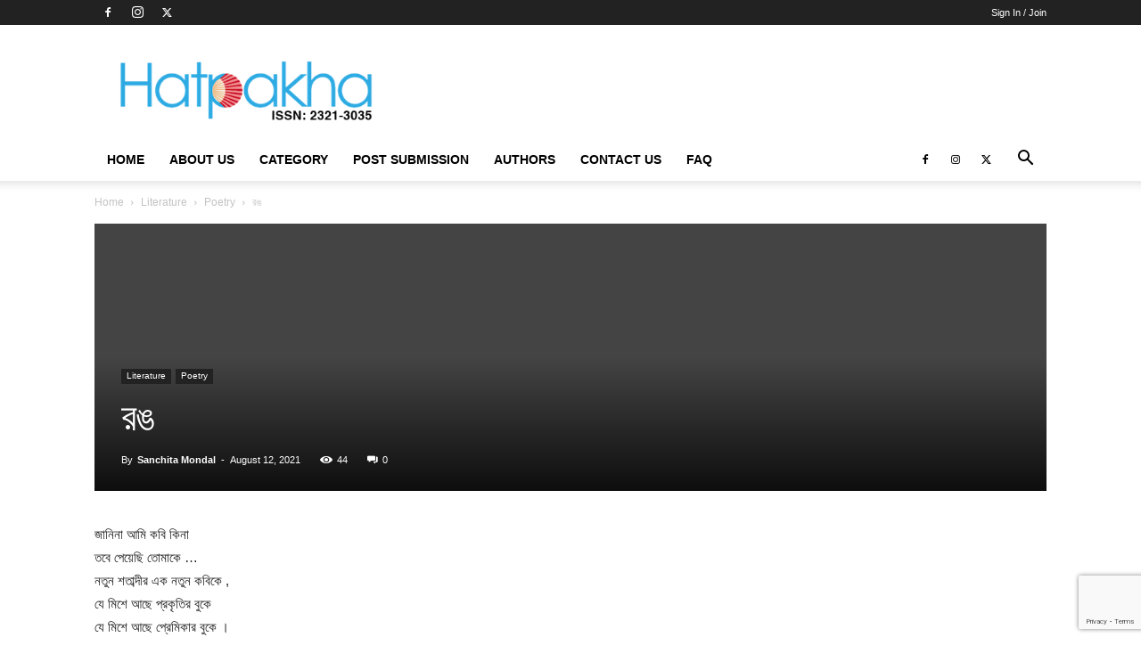

--- FILE ---
content_type: text/html; charset=UTF-8
request_url: https://hatpakha.com/%E0%A6%B0%E0%A6%99-2/
body_size: 45691
content:
<!doctype html >
<!--[if IE 8]><html class="ie8" lang="en"> <![endif]-->
<!--[if IE 9]><html class="ie9" lang="en"> <![endif]-->
<!--[if gt IE 8]><!--><html lang="en-US"> <!--<![endif]--><head><title>রঙ | Hatpakha Magazine</title><meta charset="UTF-8" /><style id="litespeed-ccss">ul{box-sizing:border-box}:root{--wp--preset--font-size--normal:16px;--wp--preset--font-size--huge:42px}body{--wp--preset--color--black:#000;--wp--preset--color--cyan-bluish-gray:#abb8c3;--wp--preset--color--white:#fff;--wp--preset--color--pale-pink:#f78da7;--wp--preset--color--vivid-red:#cf2e2e;--wp--preset--color--luminous-vivid-orange:#ff6900;--wp--preset--color--luminous-vivid-amber:#fcb900;--wp--preset--color--light-green-cyan:#7bdcb5;--wp--preset--color--vivid-green-cyan:#00d084;--wp--preset--color--pale-cyan-blue:#8ed1fc;--wp--preset--color--vivid-cyan-blue:#0693e3;--wp--preset--color--vivid-purple:#9b51e0;--wp--preset--gradient--vivid-cyan-blue-to-vivid-purple:linear-gradient(135deg,rgba(6,147,227,1) 0%,#9b51e0 100%);--wp--preset--gradient--light-green-cyan-to-vivid-green-cyan:linear-gradient(135deg,#7adcb4 0%,#00d082 100%);--wp--preset--gradient--luminous-vivid-amber-to-luminous-vivid-orange:linear-gradient(135deg,rgba(252,185,0,1) 0%,rgba(255,105,0,1) 100%);--wp--preset--gradient--luminous-vivid-orange-to-vivid-red:linear-gradient(135deg,rgba(255,105,0,1) 0%,#cf2e2e 100%);--wp--preset--gradient--very-light-gray-to-cyan-bluish-gray:linear-gradient(135deg,#eee 0%,#a9b8c3 100%);--wp--preset--gradient--cool-to-warm-spectrum:linear-gradient(135deg,#4aeadc 0%,#9778d1 20%,#cf2aba 40%,#ee2c82 60%,#fb6962 80%,#fef84c 100%);--wp--preset--gradient--blush-light-purple:linear-gradient(135deg,#ffceec 0%,#9896f0 100%);--wp--preset--gradient--blush-bordeaux:linear-gradient(135deg,#fecda5 0%,#fe2d2d 50%,#6b003e 100%);--wp--preset--gradient--luminous-dusk:linear-gradient(135deg,#ffcb70 0%,#c751c0 50%,#4158d0 100%);--wp--preset--gradient--pale-ocean:linear-gradient(135deg,#fff5cb 0%,#b6e3d4 50%,#33a7b5 100%);--wp--preset--gradient--electric-grass:linear-gradient(135deg,#caf880 0%,#71ce7e 100%);--wp--preset--gradient--midnight:linear-gradient(135deg,#020381 0%,#2874fc 100%);--wp--preset--duotone--dark-grayscale:url('#wp-duotone-dark-grayscale');--wp--preset--duotone--grayscale:url('#wp-duotone-grayscale');--wp--preset--duotone--purple-yellow:url('#wp-duotone-purple-yellow');--wp--preset--duotone--blue-red:url('#wp-duotone-blue-red');--wp--preset--duotone--midnight:url('#wp-duotone-midnight');--wp--preset--duotone--magenta-yellow:url('#wp-duotone-magenta-yellow');--wp--preset--duotone--purple-green:url('#wp-duotone-purple-green');--wp--preset--duotone--blue-orange:url('#wp-duotone-blue-orange');--wp--preset--font-size--small:13px;--wp--preset--font-size--medium:20px;--wp--preset--font-size--large:36px;--wp--preset--font-size--x-large:42px;--wp--preset--spacing--20:.44rem;--wp--preset--spacing--30:.67rem;--wp--preset--spacing--40:1rem;--wp--preset--spacing--50:1.5rem;--wp--preset--spacing--60:2.25rem;--wp--preset--spacing--70:3.38rem;--wp--preset--spacing--80:5.06rem;--wp--preset--shadow--natural:6px 6px 9px rgba(0,0,0,.2);--wp--preset--shadow--deep:12px 12px 50px rgba(0,0,0,.4);--wp--preset--shadow--sharp:6px 6px 0px rgba(0,0,0,.2);--wp--preset--shadow--outlined:6px 6px 0px -3px rgba(255,255,255,1),6px 6px rgba(0,0,0,1);--wp--preset--shadow--crisp:6px 6px 0px rgba(0,0,0,1)}#wpdcom *{box-sizing:border-box;line-height:initial}#wpdcom i{margin:0}#comments #wpdcom span,#wpdcom span{display:inline;letter-spacing:inherit;text-transform:none;font-size:1em}#wpdcom form{margin:0;padding:0;border:none;background:0 0}#wpdcom input:required{box-shadow:0px 0px 1px #555}#wpdcom button{min-height:auto;min-width:auto;max-width:auto;min-height:auto;display:inline-block;font-weight:400;text-transform:none}#wpdcom .avatar{padding:0;margin:0 auto;float:none;display:inline;height:auto;border:none;border-radius:0;box-shadow:none}#wpdcom .wpdiscuz-hidden{display:none}#wpdcom .wpd-clear,#wpdcom .clearfix{clear:both}#wpdcom .wpdlb{clip:rect(1px,1px,1px,1px);clip-path:inset(50%);height:1px;width:1px;margin:-1px;overflow:hidden;padding:0;position:absolute}[wpd-tooltip]{position:relative}[wpd-tooltip]:before{content:"";position:absolute;top:-8px;left:50%;transform:translateX(-50%);border-width:7px 7px 0;border-style:solid;border-color:#555 transparent transparent;z-index:100;opacity:0}[wpd-tooltip]:after{content:attr(wpd-tooltip);position:absolute;left:50%;top:-8px;transform:translateX(-50%) translateY(-100%);background:#555;text-align:center;color:#fff;padding:8px 10px;font-size:11px;line-height:1.5;min-width:6vw;border-width:0;border-radius:4px;z-index:99;opacity:0;text-transform:none}#wpd-post-rating .wpd-rating-wrap .wpd-rating-value span{color:#666;display:block!important}#wpd-post-rating .wpd-rating-wrap .wpd-rating-value .wpdrc{font-size:18px!important;line-height:16px!important;display:none!important;padding-top:17px!important}#wpd-post-rating .wpd-rating-wrap .wpd-rating-value .wpdrt{font-size:10px!important;line-height:16px!important;display:none!important;padding-top:0!important;font-style:normal;font-family:Arial,sans-serif}#wpd-post-rating .wpd-rating-wrap .wpd-rate-starts{display:none;margin-top:7px;flex-wrap:nowrap;flex-direction:row;justify-content:center}#wpd-post-rating .wpd-rating-wrap .wpd-rate-starts svg{width:26px;height:26px;display:block;margin-right:-3px}#wpdcom .wpd-social-login i{opacity:.8;font-size:12px;color:#fff;text-align:center;line-height:22px;width:22px;height:22px;border-radius:50%;display:inline-block;margin:0 2px}#wpdcom .wpdiscuz-social-login-spinner{display:none}#wpdcom .wpd-social-login-agreement{width:100%;margin-top:15px;margin-bottom:0;font-size:12px;padding:20px 30px 10px;background-color:#f8f8f8;border:1px dotted #ddd;clear:both;line-height:normal}#wpdcom .wpd-social-login-agreement .wpd-agreement-title{font-weight:700;margin-bottom:5px;font-size:15px}#wpdcom .wpd-social-login-agreement .wpd-agreement-button{text-transform:uppercase;padding:3px 20px;margin:5px 0 0 15px;font-size:12px;line-height:20px;color:#00b38f;display:inline-block}#wpdcom .wpd-social-login-agreement .wpd-agreement-button.wpd-agreement-button-agree{border:1px dotted #00b38f;color:#00b38f}#wpdcom .wpd-social-login-agreement .wpd-agreement-button.wpd-agreement-button-disagree{border:1px dotted #ff312f;color:#ff312f}#wpdcom .wpd-social-login-agreement .wpd-agreement-buttons{margin-top:4px}#wpdcom .wpd-social-login-agreement .wpd-agreement-buttons-right{float:right}#wpdcom .wpd-secondary-forms-social-content .wpd-social-login-agreement{padding:20px}#wpdcom .wpdiscuz-subscribe-bar{width:100%;box-sizing:border-box;padding:15px 0 5px;margin-bottom:0}#wpdcom .wpdiscuz-subscribe-bar form{display:flex;flex-wrap:wrap;justify-content:flex-start;flex-direction:row;align-items:center;margin-bottom:10px}#wpdcom .wpdiscuz-subscribe-form-intro{font-size:14px;display:block;padding:3px 10px 3px 1px;line-height:20px;box-sizing:border-box;white-space:nowrap}#wpdcom .wpdiscuz-subscribe-form-option{flex-grow:1;font-size:13px;display:block;padding-right:5px;box-sizing:border-box}#wpdcom .wpdiscuz-subscribe-form-email{font-size:14px;display:block;padding:0 5px 0 0;box-sizing:border-box;width:30%}#wpdcom .wpdiscuz-subscribe-form-button{font-size:14px;display:block;box-sizing:border-box}#wpdcom .wpdiscuz-subscribe-form-email input[type=email]{font-size:13px!important;padding:3px!important;width:100%!important;height:auto!important;line-height:20px!important;box-sizing:border-box!important;clear:both;float:none;margin:0}#wpdcom .wpdiscuz-subscribe-form-button input[type=submit]{font-size:16px!important;min-height:29px!important;height:29px!important;padding:1px 3px 5px 3px!important;min-width:40px;line-height:14px!important;box-sizing:border-box!important;border:1px solid #ddd;clear:both;float:none;margin:0}#wpdcom .wpdiscuz-subscribe-agreement{font-size:12px;display:block;clear:left;padding-top:10px;width:92%}#wpdcom .wpdiscuz-subscribe-agreement label{display:inline;font-size:13px;margin:0 4px}#wpdcom .wpdiscuz-subscribe-bar #wpdiscuz_subscription_button{box-shadow:none;font-weight:700;letter-spacing:0}#wpdcom .wpd-form .wpdiscuz-textarea-wrap{display:flex;flex-wrap:nowrap;flex-direction:row;justify-content:space-between;padding:20px 0;align-items:center}#wpdcom .wpd-form .wpd-avatar{margin-right:15px;border-radius:100%;text-align:left;flex-shrink:0;align-self:flex-start}#wpdcom .wpd-form .wpd-avatar img,#wpdcom .wpd-form .wpd-avatar img.avatar{width:56px;height:56px;max-width:56px;border-radius:100%;border:1px solid #ccc;padding:2px;background-color:#fff;vertical-align:middle;text-align:center}#wpdcom .wpd-form .wpdiscuz-textarea-wrap textarea{height:54px;border-radius:5px;border:1px solid #ccc;width:100%;padding:10px 15px;font-size:14px;box-shadow:inset 1px 1px 8px rgba(0,0,0,.1);font-family:inherit;outline:none;resize:none}#wpdcom .wpd-form .wpdiscuz-textarea-wrap textarea::-moz-placeholder{line-height:28px;color:#666;font-size:16px}#wpdcom .wpd-form .wpdiscuz-textarea-wrap textarea::-webkit-input-placeholder{line-height:28px;color:#666;font-size:16px}#wpdcom .wpd-form .wpdiscuz-textarea-wrap textarea:-ms-input-placeholder{line-height:28px;color:#666;font-size:16px}#wpdcom .wpd-form.wpd-secondary-form-wrapper{margin-bottom:25px}#wpdcom .wpd-form.wpd-secondary-form-wrapper .wpdiscuz-textarea-wrap{padding-top:10px}#wpdcom .wpd-form .wpdiscuz-textarea-wrap{padding-bottom:10px}#wpdcom .wpd-form .wpdiscuz-textarea-wrap.wpd-txt{flex-wrap:wrap}#wpdcom .wpd-form .wpdiscuz-textarea-wrap.wpd-txt .wpd-avatar{flex-basis:69px;margin-right:0}#wpdcom .wpd-form .wpdiscuz-textarea-wrap.wpd-txt .wpd-textarea-wrap{flex-basis:calc(100% - 70px)}#wpdcom .wpd-form .wpdiscuz-textarea-wrap.wpd-txt .wpd-textarea-wrap textarea{width:100%}#wpdcom input[type=submit],#wpdcom button{margin:inherit}#wpdcom .wpd-prim-button{border:none;font-family:"Arial Hebrew",Arial,sans-serif;font-size:14px;line-height:24px;padding:4px 20px;letter-spacing:1px;box-shadow:1px 1px 3px -1px #bbb;border-radius:3px;max-width:none;max-width:none}#wpdcom .wc-field-submit input[type=submit]{margin-left:2%}#wpdcom .wpd_label,#wpdcom .wpd_label{margin:1px 0 5px;padding:0;display:inline-block}#wpdcom .wpd_label,#wpdcom .wpd_label span{display:inline-block}#wpdcom .wpd_label input[type=checkbox].wpd_label__checkbox{display:none}#wpdcom .wpd_label__checkbox{display:none}#wpdcom .wpd_label__check{display:inline-block;border:0;border-radius:0;vertical-align:middle;text-align:center;margin:0 3px 0 0}#wpdcom .wpd_label__check i.wpdicon{font-size:15px;line-height:20px;padding:4px 5px;width:32px;margin:0}#wpdcom .wpd_label__check i.wpdicon-on{display:none}#wpdcom .wpd_label__check i.wpdicon-off{display:inline-block;color:#aaa;border:1px solid #ddd}#wpdcom .wpd_label__checkbox:checked+.wpd_label__text .wpd_label__check .wpdicon-on{display:inline-block}#wpdcom .wpd_label__checkbox:checked+.wpd_label__text .wpd_label__check .wpdicon-off{display:none}#wpdcom.wpdiscuz_unauth .wc-field-submit{padding-top:15px}#wpdcom .wpd-form-foot{margin-left:70px}#wpdcom .wpd-form-row .wpdiscuz-item{clear:both}#wpdcom .wpd-form-row .wpd-form-col-left{width:49%;float:left;margin:0;text-align:left;padding:0}#wpdcom .wpd-form-row .wpd-form-col-right{width:49%;float:right;margin:0;text-align:right;padding:0}#wpdcom .wpd-form-row .wpd-form-col-left .wpdiscuz-item{text-align:left}#wpdcom .wpd-form-row .wpd-form-col-right .wpdiscuz-item{text-align:right}#wpdcom .wpd-form-row .wpdiscuz-item{width:100%;vertical-align:baseline;padding:1px 0 7px;position:relative}#wpdcom .wpd-form-row .wpd-field{width:100%;line-height:20px;color:#777;display:inline-block;float:none;clear:both;margin:0;box-sizing:border-box;padding-top:2%;padding-bottom:2%;font-size:14px;border-radius:3px;vertical-align:baseline}#wpdcom .wpd-form-row .wpd-has-icon .wpd-field{padding-left:30px}#wpdcom .wpd-form-row .wpdiscuz-item .wpd-field-icon{display:inline-block;font-size:16px;line-height:16px;opacity:.3;padding:0;margin:0;position:absolute;top:9px;left:8px;width:20px;text-align:left}#wpdcom .wpd-form-row .wpdiscuz-item input[type=text],#wpdcom .wpd-form-row .wpdiscuz-item input[type=email]{height:32px}.wpdiscuz_select{border-radius:0;border:1px solid lightgray!important;box-shadow:none!important;height:28px!important;padding:3px 22px 3px 8px!important;font-size:13px!important;-moz-appearance:none!important;-webkit-appearance:none!important;outline:0 none!important;text-indent:.01px;text-overflow:""!important;width:100%!important;box-sizing:border-box!important;line-height:20px!important;clear:both;float:none!important;margin:0!important}#wpdcom .wc-field-submit{text-align:right;padding:1px 2px 0 0;display:flex;flex-wrap:wrap;justify-content:flex-end;align-items:flex-start}#wpdcom .wpd-form-row .wpdiscuz-item.wpd-field-captcha{margin-bottom:-5px;padding-bottom:2px}#wpdcom .wpd-form-col-left div:last-of-type,#wpdcom .wpd-form-col-right div:last-of-type{border-bottom:none}@media screen and (min-width:655px){#wpdcom .wpd-field-captcha{text-align:right!important;display:block;border-bottom:none;margin-top:3px!important}#wpdcom .wpd-field-captcha .wpdiscuz-recaptcha{display:inline-block;margin:0 0 0 auto}#wpdcom .wpd_main_comm_form .wpd-field-captcha .wpdiscuz-recaptcha{transform:scale(.8);-webkit-transform:scale(.8);transform-origin:right 0;-webkit-transform-origin:right 0;margin:0 0 0 auto}#wpdcom .wpd-secondary-form-wrapper .wpd-field-captcha .wpdiscuz-recaptcha{transform:scale(.8);-webkit-transform:scale(.8);transform-origin:right 0;-webkit-transform-origin:right 0;margin:0 0 0 auto}}@media screen and (max-width:730px){#wpdcom .wpd_main_comm_form .wpd-field-captcha .wpdiscuz-recaptcha{transform-origin:right 0;-webkit-transform-origin:right 0}}@media screen and (max-width:655px){#wpdcom .wpd-field-captcha{float:none;width:100%;display:block;border-bottom:none;padding-bottom:0;margin-bottom:0}#wpdcom .wpd-field-captcha input{height:1px;padding:0;margin:0;clear:both}}#wpdcom .wpd-thread-list .wpd-load-more-submit-wrap{display:flex;flex-direction:row;justify-content:center;padding:10px}#wpdcom.wpd-layout-2 .wpd-form .wpd-form-foot{margin-left:65px}#wpdcom.wpd-layout-2 .wpd-form .wpd-avatar{width:54px;margin-right:11px}#wpdcom.wpd-layout-2 .wpd-form .wpd-avatar img,#wpdcom.wpd-layout-2 .wpd-form .wpd-avatar img.avatar{width:48px;height:48px;max-width:48px;border-radius:0;border:none;border-bottom:2px solid #ccc;padding:1px;background-color:#fff;vertical-align:middle;text-align:center}#wpdcom.wpd-layout-2 .wpd-form .wpdiscuz-textarea-wrap textarea{height:48px}#wpd-bubble-wrapper{display:none;position:fixed;z-index:99;text-align:center;opacity:.9;bottom:80px}#wpd-bubble-wrapper #wpd-bubble-all-comments-count{font-size:15px;font-weight:600;font-family:sans-serif}#wpd-bubble-wrapper>div{display:none;border:1px solid #fff;box-shadow:0px 0px 15px #aaa;width:64px;height:64px;border-radius:50%;color:#fff;align-items:center;justify-content:center;position:relative}#wpd-bubble-wrapper svg{width:60%;height:60%}#wpd-bubble-wrapper #wpd-bubble-count svg,#wpd-bubble-wrapper #wpd-bubble-notification svg{margin-left:3px;margin-top:3px}#wpd-bubble-wrapper #wpd-bubble svg{margin-left:2px}#wpd-bubble-wrapper path.wpd-bubble-count-first{fill:#fff}#wpd-bubble-wrapper path.wpd-bubble-count-second{fill:transparent}#wpd-bubble-wrapper path.wpd-bubble-plus-first{fill:#fff}#wpd-bubble-wrapper path.wpd-bubble-plus-second{fill:transparent}#wpd-bubble-wrapper>#wpd-bubble-count{display:flex}#wpd-bubble-wrapper>#wpd-bubble #wpd-bubble-add-message{width:400px;height:46px;position:absolute;top:50%;left:75px;border-radius:5px;padding:7px;transform:translateY(-50%);display:flex;align-items:center;justify-content:center;font-size:16px}#wpd-bubble-wrapper>#wpd-bubble #wpd-bubble-add-message:before{content:'';border:9px solid transparent;position:absolute;top:50%;left:-9px;transform:translateY(-50%);border-left:none}#wpd-bubble-wrapper>#wpd-bubble-count .wpd-new-comments-count{display:none}#wpd-bubble-wrapper>#wpd-bubble-notification{background-color:#fe7617}#wpd-bubble-wrapper>#wpd-bubble-notification path.wpd-bubble-notification-first{fill:#fff}#wpd-bubble-wrapper>#wpd-bubble-notification path.wpd-bubble-notification-second{fill:transparent}#wpd-bubble-wrapper #wpd-bubble-notification-message{display:none;width:430px;height:100%;position:absolute;background-color:#fbfbfb;top:0;left:75px;border:1px solid #b2b2b2;box-shadow:0px 0px 10px #bbb;border-radius:5px;padding:7px}#wpd-bubble-wrapper #wpd-bubble-notification-message #wpd-bubble-author,#wpd-bubble-wrapper #wpd-bubble-notification-message #wpd-bubble-comment{display:flex;align-items:center;height:50%}#wpd-bubble-wrapper #wpd-bubble-notification-message #wpd-bubble-author{justify-content:space-between}#wpd-bubble-wrapper #wpd-bubble-notification-message #wpd-bubble-author>div{display:flex;align-items:center}#wpd-bubble-wrapper #wpd-bubble-notification-message #wpd-bubble-comment{font-size:12px}#wpd-bubble-wrapper #wpd-bubble-notification-message span:not(.wpd-bubble-spans){display:inline-block;margin:5px}#wpd-bubble-wrapper #wpd-bubble-notification-message #wpd-bubble-author-avatar{width:20px;height:20px;line-height:16px}#wpd-bubble-wrapper #wpd-bubble-notification-message #wpd-bubble-author-name{color:#4e9f93;font-size:14px;font-weight:600}#wpd-bubble-wrapper #wpd-bubble-notification-message #wpd-bubble-comment-date{color:#fe7617;font-size:10px}#wpd-bubble-wrapper #wpd-bubble-notification-message #wpd-bubble-comment,#wpd-bubble-wrapper #wpd-bubble-notification-message #wpd-bubble-comment-reply-link a{color:#333}#wpd-bubble-wrapper #wpd-bubble-notification-message #wpd-bubble-comment-reply-link a{color:#777}#wpd-bubble-wrapper #wpd-bubble-notification-message #wpd-bubble-comment-text{font-size:12px;margin-left:7px}#wpd-bubble-wrapper #wpd-bubble-notification-message:before{content:'';border:9px solid transparent;position:absolute;top:20px;left:-10px;border-left:none;padding:0;border-right-color:#b2b2b2}#wpd-bubble-wrapper #wpd-bubble-notification-message:after{content:'';border:9px solid transparent;position:absolute;top:20px;left:-9px;border-left:none;border-right-color:#fbfbfb}#wpd-bubble-wrapper #wpd-bubble-comment-close a{color:#333;text-decoration:none}#wpd-bubble-wrapper #wpd-bubble-add-message-close{display:inline-block;top:0;right:10px;position:absolute}#wpd-bubble-wrapper #wpd-bubble-add-message-close a{color:#fff;text-decoration:none;display:inline-block}#wpdiscuz-comment-message{position:fixed;top:38px;right:5px;width:400px;z-index:99999;font-size:14px;line-height:20px}#wpd-editor-source-code-wrapper-bg{display:none;position:fixed;top:0;left:0;background-color:rgba(0,0,0,.6);width:100%;z-index:9999999;height:100%}#wpd-editor-source-code-wrapper{display:none;width:50%;height:350px;position:fixed;top:50%;left:50%;transform:translate(-50%,-50%);background-color:#fff;z-index:99999991;justify-content:center;align-items:center;padding:5px;border-radius:5px;text-align:right}#wpd-editor-source-code{height:300px;width:100%;resize:none}#wpd-insert-source-code{padding:3px 40px;margin-top:5px}#wpdiscuz-loading-bar{position:fixed;top:6px;right:12px;width:32px;height:25px;border:0;background-image:url('/wp-content/plugins/wpdiscuz/assets/img/loading.gif');z-index:999999;display:none}#wpdcom .wpd-comment-info-bar{display:none;padding:10px;margin:20px auto 0 auto;flex-direction:row;justify-content:space-between;font-size:14px}#wpdcom .wpd-current-view{padding:3px;color:#555}#wpdcom .wpd-comment-info-bar .wpd-current-view i{margin-right:6px;font-size:18px}#wpdcom .wpd-filter-view-all{color:#fff;background:#999;padding:5px 20px;font-size:13px;border-radius:3px}#wpdcom .wpd-avatar img{border-color:#999}@media screen and (max-width:1024px){#wpd-bubble-wrapper>div{width:40px;height:40px}#wpd-bubble-wrapper #wpd-bubble-all-comments-count{font-size:13px}#wpd-bubble-wrapper>#wpd-bubble #wpd-bubble-add-message{height:auto;padding:7px 14px;justify-content:flex-start;font-size:14px}}@media screen and (max-width:600px){#wpd-bubble-wrapper{bottom:20px}#wpd-bubble-wrapper>#wpd-bubble #wpd-bubble-add-message{width:270px}#wpdcom .wpd-form .wpd-avatar{display:none}#wpdcom .wpd-form.wpd-form-wrapper{padding-right:5px}#wpdcom .wpd-form .wpdiscuz-textarea-wrap.wpd-txt textarea{flex-basis:100%;width:100%}#wpdcom .wpdiscuz_select{font-size:16px!important}#wpdcom .wpdiscuz-subscribe-form-email{font-size:16px;display:block;padding:10px 0 0;width:98%;margin:0 auto}#wpdcom .wpdiscuz-subscribe-form-email input[type=email]{font-size:16px!important}#wpdcom .wpd-form .wpd-form-foot,#wpdcom.wpd-layout-2 .wpd-form .wpd-form-foot{margin-left:0}#wpdcom .wpd-form-row .wpd-form-col-left,#wpdcom .wpd-form-row .wpd-form-col-right{width:100%;float:none}#wpdcom .wpd-field-captcha .wpdiscuz-recaptcha{transform:scale(.9);margin-top:3px}#wpdcom .wpd-form-row .wpdiscuz-item input[type=text],#wpdcom .wpd-form-row .wpdiscuz-item input[type=email],#wpdcom textarea,#wpdcom select,#wpdcom .wpd-form-row .wpd-field{font-size:16px!important;height:auto}#wpdcom .wpd-form .wpdiscuz-textarea-wrap.wpd-txt .wpd-textarea-wrap{flex-basis:100%;width:100%}#wpdiscuz-comment-message{width:97%}#wpdcom .wpdiscuz-subscribe-form-button{width:99%;margin-top:8px}#wpdcom .wpdiscuz-subscribe-bar #wpdiscuz_subscription_button{width:100%;min-height:20px!important;height:26px!important}}#wpdcom .wpd-form-row .wpdiscuz-item input[type=text],#wpdcom .wpd-form-row .wpdiscuz-item input[type=email],#wpdcom textarea,#wpdcom select{border:1px solid #ddd;color:#777}#wpdcom .wpd-comment-info-bar{border:1px dashed #33c3a6;background:#e6f8f4}#wpdcom .wpd-comment-info-bar .wpd-current-view i{color:#00b38f}#wpd-post-rating .wpd-rating-wrap .wpd-rate-starts svg .wpd-star{fill:#ddd}#wpdcom .wpd-prim-button{background-color:#07b290;color:#fff}#wpdcom .wpd_label__check i.wpdicon-on{color:#07b290;border:1px solid #83d9c8}#wpd-bubble-wrapper #wpd-bubble-all-comments-count{color:#1db99a}#wpd-bubble-wrapper>div{background-color:#1db99a}#wpd-bubble-wrapper>#wpd-bubble #wpd-bubble-add-message{background-color:#1db99a}#wpd-bubble-wrapper>#wpd-bubble #wpd-bubble-add-message:before{border-left-color:#1db99a;border-right-color:#1db99a}.fas{-moz-osx-font-smoothing:grayscale;-webkit-font-smoothing:antialiased;display:inline-block;font-style:normal;font-variant:normal;text-rendering:auto;line-height:1}.fa-pulse{-webkit-animation:fa-spin 1s steps(8) infinite;animation:fa-spin 1s steps(8) infinite}@-webkit-keyframes fa-spin{0%{-webkit-transform:rotate(0deg);transform:rotate(0deg)}to{-webkit-transform:rotate(1turn);transform:rotate(1turn)}}@keyframes fa-spin{0%{-webkit-transform:rotate(0deg);transform:rotate(0deg)}to{-webkit-transform:rotate(1turn);transform:rotate(1turn)}}.fa-user:before{content:"\f007"}.fa-bell:before{content:"\f0f3"}.fa-quote-left:before{content:"\f10d"}.fa-bell-slash:before{content:"\f1f6"}.fa-at:before{content:"\f1fa"}.fa-spinner:before{content:"\f110"}.fas{font-family:"Font Awesome 5 Free"}.fas{font-weight:900}.lity-hide{display:none}.wpd-clear{clear:both}.clearfix{*zoom:1}.clearfix:before,.clearfix:after{display:table;content:"";line-height:0}.clearfix:after{clear:both}html{font-family:sans-serif;-ms-text-size-adjust:100%;-webkit-text-size-adjust:100%}body{margin:0}article,header{display:block}a{background-color:transparent}img{border:0}svg:not(:root){overflow:hidden}button,input,select,textarea{color:inherit;font:inherit;margin:0}button{overflow:visible}button,select{text-transform:none}button,input[type=submit]{-webkit-appearance:button}button::-moz-focus-inner,input::-moz-focus-inner{border:0;padding:0}input{line-height:normal}input[type=checkbox]{box-sizing:border-box;padding:0}textarea{overflow:auto}*{-webkit-box-sizing:border-box;-moz-box-sizing:border-box;box-sizing:border-box}*:before,*:after{-webkit-box-sizing:border-box;-moz-box-sizing:border-box;box-sizing:border-box}img{max-width:100%;height:auto}.td-main-content-wrap{background-color:#fff}.td-container{width:1068px;margin-right:auto;margin-left:auto}.td-container:before,.td-container:after{display:table;content:'';line-height:0}.td-container:after{clear:both}.td-pb-row{*zoom:1;margin-right:-24px;margin-left:-24px;position:relative}.td-pb-row:before,.td-pb-row:after{display:table;content:''}.td-pb-row:after{clear:both}.td-pb-row [class*=td-pb-span]{display:block;min-height:1px;float:left;padding-right:24px;padding-left:24px;position:relative}@media (min-width:1019px) and (max-width:1140px){.td-pb-row [class*=td-pb-span]{padding-right:20px;padding-left:20px}}@media (min-width:768px) and (max-width:1018px){.td-pb-row [class*=td-pb-span]{padding-right:14px;padding-left:14px}}@media (max-width:767px){.td-pb-row [class*=td-pb-span]{padding-right:0;padding-left:0;float:none;width:100%}}.td-pb-span12{width:100%}@media (min-width:1019px) and (max-width:1140px){.td-container{width:980px}.td-pb-row{margin-right:-20px;margin-left:-20px}}@media (min-width:768px) and (max-width:1018px){.td-container{width:740px}.td-pb-row{margin-right:-14px;margin-left:-14px}}@media (max-width:767px){.td-container{width:100%;padding-left:20px;padding-right:20px}.td-pb-row{width:100%;margin-left:0;margin-right:0}}.td-header-wrap{position:relative;z-index:2000}.td-header-row{*zoom:1;font-family:'Open Sans','Open Sans Regular',sans-serif}.td-header-row:before,.td-header-row:after{display:table;content:''}.td-header-row:after{clear:both}.td-header-gradient:before{content:"";background:transparent url('[data-uri]');width:100%;height:12px;position:absolute;left:0;bottom:-12px;z-index:1}@media (max-width:767px){#td-header-search-button{display:none}}#td-header-search-button-mob{display:none}@media (max-width:767px){#td-header-search-button-mob{display:block}}@media (min-width:768px){.td-drop-down-search .td-search-form{margin:20px}}.td-header-wrap .td-drop-down-search{position:absolute;top:100%;right:0;visibility:hidden;opacity:0;transform:translate3d(0,20px,0);-webkit-transform:translate3d(0,20px,0);background-color:#fff;-webkit-box-shadow:0 2px 6px rgba(0,0,0,.2);box-shadow:0 2px 6px rgba(0,0,0,.2);border-top:0;width:342px}.td-header-wrap .td-drop-down-search .btn{position:absolute;height:32px;min-width:67px;line-height:17px;padding:7px 15px 8px;text-shadow:none;vertical-align:top;right:20px;margin:0!important}.td-header-wrap .td-drop-down-search:before{position:absolute;top:-9px;right:19px;display:block;content:'';width:0;height:0;border-style:solid;border-width:0 5.5px 6px;border-color:transparent transparent #4db2ec}.td-header-wrap .td-drop-down-search:after{position:absolute;top:-3px;display:block;content:'';right:0;left:0;margin:0 auto;width:100%;height:3px;background-color:#4db2ec}.td-header-wrap #td-header-search{width:235px;height:32px;margin:0;border-right:0;line-height:17px;border-color:#eaeaea!important}@media (max-width:767px){.td-header-wrap #td-header-search{width:91%;font-size:16px}}.td-banner-wrap-full{position:relative}.td-header-menu-wrap-full{z-index:9998;position:relative}@media (max-width:767px){.td-header-wrap .td-header-menu-wrap-full,.td-header-wrap .td-header-menu-wrap,.td-header-wrap .td-header-main-menu{background-color:#222!important;height:54px!important}.header-search-wrap .td-icon-search{color:#fff!important}}.td-logo-text-container{display:inline-block;vertical-align:middle;line-height:1;z-index:1}.td-logo-text-container span{display:inline-block;width:100%}.td-logo-text-container .td-logo-text{font-size:75px;font-family:serif;color:#222;line-height:1}@media (max-width:767px){.td-logo-text-container .td-logo-text{font-size:36px}}.td-logo-text-container .td-tagline-text{letter-spacing:1.8px;font-size:12px;font-family:serif;color:#777;padding-top:2px;padding-bottom:10px}@media (max-width:767px){.td-logo-text-container .td-tagline-text{font-size:11px}}.td-header-wrap .td-header-menu-wrap-full{background-color:#fff}.td-header-style-1 .td-logo-text-wrap{min-height:130px;line-height:130px}@media (max-width:767px){.td-header-style-1 .td-logo-text-wrap{line-height:90px;min-height:90px}}.td-header-style-1 .td-logo-text-wrap a{position:relative;z-index:1;line-height:130px;display:inline-block;vertical-align:middle}@media (max-width:767px){.td-header-style-1 .td-logo-text-wrap a{line-height:90px}}.td-header-style-1 .td-logo-text-container a{line-height:1}.td-header-style-1 .td-header-sp-logo{text-align:center}.td-header-style-1 .header-search-wrap .td-icon-search{color:#000}@media (max-width:767px){.td-header-style-1 .header-search-wrap .td-icon-search{color:#fff}}.td-header-style-1 .td-header-menu-wrap-full{position:relative}.td-header-main-menu{position:relative;z-index:999;padding-right:48px}@media (max-width:767px){.td-header-main-menu{padding-right:64px;padding-left:2px}}.sf-menu,.sf-menu ul,.sf-menu li{margin:0;list-style:none}@media (max-width:767px){.sf-menu{display:none}}.sf-menu ul{position:absolute;top:-999em;width:10em}.sf-menu ul li{width:100%}.sf-menu li{float:left;position:relative}.sf-menu>li>a{padding:0 14px;line-height:48px;font-size:14px;color:#000;font-weight:700;text-transform:uppercase;-webkit-backface-visibility:hidden}@media (min-width:768px) and (max-width:1018px){.sf-menu>li>a{padding:0 9px;font-size:11px}}.sf-menu>li>a:after{background-color:transparent;content:'';width:0;height:3px;position:absolute;bottom:0;left:0;right:0;margin:0 auto;-webkit-transform:translate3d(0,0,0);transform:translate3d(0,0,0)}#td-header-menu{display:inline-block;vertical-align:top}.sf-menu ul{background-color:#fff}.sf-menu .sub-menu{-webkit-backface-visibility:hidden}.header-search-wrap{position:absolute;top:0;right:0;z-index:999}.header-search-wrap .td-icon-search{display:inline-block;font-size:19px;width:48px;line-height:48px;text-align:center}@media (min-width:768px) and (max-width:1018px){.header-search-wrap .td-icon-search{font-size:15px}}@media (max-width:767px){.header-search-wrap .td-icon-search{height:54px;width:54px;line-height:54px;font-size:22px;margin-right:2px}}#td-outer-wrap{overflow:hidden}@media (max-width:767px){#td-outer-wrap{margin:auto;width:100%;-webkit-transform-origin:50% 200px 0;transform-origin:50% 200px 0}}#td-top-mobile-toggle{display:none}@media (max-width:767px){#td-top-mobile-toggle{display:inline-block;position:relative}}#td-top-mobile-toggle a{display:inline-block}#td-top-mobile-toggle i{font-size:27px;width:64px;line-height:54px;height:54px;display:inline-block;padding-top:1px;color:#fff}.td-menu-background{background-repeat:no-repeat;background-size:cover;background-position:center top;position:fixed;top:0;display:block;width:100%;height:113%;z-index:9999;visibility:hidden;transform:translate3d(-100%,0,0);-webkit-transform:translate3d(-100%,0,0)}.td-menu-background:before{content:'';width:100%;height:100%;position:absolute;top:0;left:0;opacity:.98;background:#313b45;background:-webkit-gradient(left top,left bottom,color-stop(0%,#313b45),color-stop(100%,#3393b8));background:linear-gradient(to bottom,#313b45 0%,#3393b8 100%);filter:progid:DXImageTransform.Microsoft.gradient(startColorstr='#313b45',endColorstr='#3393b8',GradientType=0)}#td-mobile-nav{padding:0;position:fixed;width:100%;height:calc(100% + 1px);top:0;z-index:9999;visibility:hidden;transform:translate3d(-99%,0,0);-webkit-transform:translate3d(-99%,0,0);left:-1%;font-family:-apple-system,".SFNSText-Regular","San Francisco","Roboto","Segoe UI","Helvetica Neue","Lucida Grande",sans-serif}#td-mobile-nav{height:1px;overflow:hidden}.td-mobile-close{position:absolute;right:1px;top:0;z-index:1000}.td-mobile-close .td-icon-close-mobile{height:70px;width:70px;line-height:70px;font-size:21px;color:#fff;top:4px;position:relative}.td-mobile-content{padding:20px 20px 0}.td-mobile-container{padding-bottom:20px;position:relative}.td-mobile-content ul{list-style:none;margin:0;padding:0}.td-mobile-content li{float:none;margin-left:0;-webkit-touch-callout:none}.td-mobile-content li a{display:block;line-height:21px;font-size:21px;color:#fff;margin-left:0;padding:12px 30px 12px 12px;font-weight:700}.td-mobile-content .td-icon-menu-right{display:none;position:absolute;top:10px;right:-4px;z-index:1000;font-size:14px;padding:6px 12px;float:right;color:#fff;-webkit-transform-origin:50% 48% 0px;transform-origin:50% 48% 0px;transform:rotate(-90deg);-webkit-transform:rotate(-90deg)}.td-mobile-content .td-icon-menu-right:before{content:'\e83d'}.td-mobile-content .sub-menu{max-height:0;overflow:hidden;opacity:0}.td-mobile-content .sub-menu .td-icon-menu-right{font-size:11px;right:-2px;top:8px;color:#fff}.td-mobile-content .sub-menu a{padding:9px 26px 9px 36px!important;line-height:19px;font-size:16px;font-weight:400}.td-mobile-content .sub-menu .sub-menu a{padding-left:55px!important}.td-mobile-content .menu-item-has-children a{width:100%;z-index:1}.td-mobile-container{opacity:1}.td-search-wrap-mob{padding:0;position:absolute;width:100%;height:auto;top:0;text-align:center;z-index:9999;visibility:hidden;color:#fff;font-family:-apple-system,".SFNSText-Regular","San Francisco","Roboto","Segoe UI","Helvetica Neue","Lucida Grande",sans-serif}.td-search-wrap-mob .td-drop-down-search{opacity:0;visibility:hidden;-webkit-backface-visibility:hidden;position:relative}.td-search-wrap-mob #td-header-search-mob{color:#fff;font-weight:700;font-size:26px;height:40px;line-height:36px;border:0;background:0 0;outline:0;margin:8px 0;padding:0;text-align:center}.td-search-wrap-mob .td-search-input{margin:0 5%;position:relative}.td-search-wrap-mob .td-search-input span{opacity:.8;font-size:12px}.td-search-wrap-mob .td-search-input:before,.td-search-wrap-mob .td-search-input:after{content:'';position:absolute;display:block;width:100%;height:1px;background-color:#fff;bottom:0;left:0;opacity:.2}.td-search-wrap-mob .td-search-input:after{opacity:.8;transform:scaleX(0);-webkit-transform:scaleX(0)}.td-search-wrap-mob .td-search-form{margin-bottom:30px}.td-search-background{background-repeat:no-repeat;background-size:cover;background-position:center top;position:fixed;top:0;display:block;width:100%;height:113%;z-index:9999;transform:translate3d(100%,0,0);-webkit-transform:translate3d(100%,0,0);visibility:hidden}.td-search-background:before{content:'';width:100%;height:100%;position:absolute;top:0;left:0;opacity:.98;background:#313b45;background:-webkit-gradient(left top,left bottom,color-stop(0%,#313b45),color-stop(100%,#3393b8));background:linear-gradient(to bottom,#313b45 0%,#3393b8 100%);filter:progid:DXImageTransform.Microsoft.gradient(startColorstr='#313b45',endColorstr='#3393b8',GradientType=0)}.td-search-close{text-align:right;z-index:1000}.td-search-close .td-icon-close-mobile{height:70px;width:70px;line-height:70px;font-size:21px;color:#fff;position:relative;top:4px;right:0}body{font-family:Verdana,BlinkMacSystemFont,-apple-system,"Segoe UI",Roboto,Oxygen,Ubuntu,Cantarell,"Open Sans","Helvetica Neue",sans-serif;font-size:14px;line-height:21px}a{color:#4db2ec;text-decoration:none}ul{padding:0}ul li{line-height:24px;margin-left:21px}h3{font-family:'Roboto',sans-serif;color:#111;font-weight:400;margin:6px 0}h3>a{color:#111}h3{font-size:22px;line-height:30px;margin-top:27px;margin-bottom:17px}textarea{font-size:12px;line-height:21px;color:#444;border:1px solid #e1e1e1;width:100%;max-width:100%;height:168px;min-height:168px;padding:6px 9px}@media (max-width:767px){textarea{font-size:16px}}input[type=submit]{font-family:'Roboto',sans-serif;font-size:13px;background-color:#222;border-radius:0;color:#fff;border:none;padding:8px 15px;font-weight:500}input[type=text],input[type=email]{font-size:12px;line-height:21px;color:#444;border:1px solid #e1e1e1;width:100%;max-width:100%;height:34px;padding:3px 9px}@media (max-width:767px){input[type=text],input[type=email]{font-size:16px}}.tagdiv-type{font-size:15px;line-height:1.74;color:#222}.tagdiv-type img{margin-bottom:21px}.entry-title{word-wrap:break-word}.td-module-meta-info{font-family:'Open Sans','Open Sans Regular',sans-serif;font-size:11px;margin-bottom:7px;line-height:1;min-height:17px}.td-post-author-name{font-weight:700;display:inline-block;position:relative;top:2px}.td-post-author-name a{color:#000}.td-post-author-name div{display:inline;margin-right:2px}.td-post-date{color:#767676;display:inline-block;position:relative;top:2px}.td-main-content-wrap{padding-bottom:40px}@media (max-width:767px){.td-main-content-wrap{padding-bottom:26px}}.td-crumb-container{min-height:35px;margin-bottom:9px;padding-top:21px}@media (min-width:768px) and (max-width:1018px){.td-crumb-container{padding-top:16px}}@media (max-width:767px){.td-crumb-container{padding-top:11px}}@media (max-width:767px){.single-post .td-bred-no-url-last{display:none}}.entry-crumbs{font-family:'Open Sans','Open Sans Regular',sans-serif;font-size:12px;color:#c3c3c3;line-height:18px;padding-top:1px;padding-bottom:2px}.entry-crumbs a{color:#c3c3c3}.entry-crumbs .td-bread-sep{font-size:8px;margin:0 5px}.td-category{list-style:none;font-family:'Open Sans','Open Sans Regular',sans-serif;font-size:10px;margin-top:0;margin-bottom:10px;line-height:1}.td-category li{display:inline-block;margin:0 5px 5px 0;line-height:1}.td-category a{color:#fff;background-color:#222;padding:3px 6px 4px;white-space:nowrap;display:inline-block}@media (max-width:767px){.single .td-category{margin-bottom:0}}.post{background-color:#fff}.post header .entry-title{margin-top:0;margin-bottom:7px;word-wrap:break-word;font-size:41px;line-height:50px}@media (max-width:1018px){.post header .entry-title{font-size:32px;line-height:36px}}@media (max-width:767px){.post header .entry-title{margin-top:3px;margin-bottom:9px}}header .td-module-meta-info{margin-bottom:16px}header .td-post-author-name{font-weight:400;color:#444;float:left}header .td-post-author-name a{font-weight:700;margin-right:3px}header .td-post-date{margin-left:4px;color:#767676;float:left}header .td-post-comments{float:right;position:relative;top:2px}header .td-post-comments a{color:#444}header .td-post-comments i{vertical-align:middle}header .td-icon-comments{margin-right:5px;font-size:9px}.td-next-prev-separator{display:none}.td-post-featured-image{position:relative}.td-post-featured-image img{display:block;margin-bottom:26px;width:100%}.td-post-content{margin-top:21px;padding-bottom:16px}@media (max-width:767px){.td-post-content{margin-top:16px}}.td-post-content img{display:block}[class^=td-icon-]:before,[class*=" td-icon-"]:before{font-family:'newspaper';speak:none;font-style:normal;font-weight:400;font-variant:normal;text-transform:none;line-height:1;text-align:center;-webkit-font-smoothing:antialiased;-moz-osx-font-smoothing:grayscale}[class*=td-icon-]{line-height:1;text-align:center;display:inline-block}.td-icon-right:before{content:'\e803'}.td-icon-search:before{content:'\e80a'}.td-icon-menu-right:before{content:'\e80d'}.td-icon-comments:before{content:"\e83b"}.td-icon-mobile:before{content:'\e83e'}.td-icon-close-mobile:before{content:'\e900'}.tagdiv-small-theme-menu>li>a:before{background-color:transparent;content:'';width:0;height:3px;position:absolute;bottom:0;left:0;right:0;margin:0 auto;-webkit-transform:translate3d(0,0,0);transform:translate3d(0,0,0)}.tagdiv-small-theme-menu .menu-item-has-children{position:relative}.tagdiv-small-theme-menu .menu-item-has-children>a:after{content:'\e806';position:relative;top:-2px;padding-left:7px;font-family:newspaper;font-size:9px;line-height:1}@media (min-width:768px) and (max-width:1018px){.tagdiv-small-theme-menu .menu-item-has-children>a:after{top:-1px}}.tagdiv-small-theme-menu .menu-item-has-children ul{min-width:10em;width:auto;padding:15px 0;box-shadow:1px 1px 4px rgba(0,0,0,.15);visibility:hidden;opacity:0}@media (min-width:768px) and (max-width:1018px){.tagdiv-small-theme-menu .menu-item-has-children ul{padding:8px 0}}.tagdiv-small-theme-menu .menu-item-has-children ul .menu-item>a{display:block;padding:7px 30px;font-size:12px;line-height:20px;color:#111;white-space:nowrap}@media (min-width:768px) and (max-width:1018px){.tagdiv-small-theme-menu .menu-item-has-children ul .menu-item>a{padding:5px 16px 6px;font-size:11px}}.tagdiv-small-theme-menu .menu-item-has-children ul .menu-item-has-children ul{left:100%;margin:-15px 0}@media (min-width:768px) and (max-width:1018px){.tagdiv-small-theme-menu .menu-item-has-children ul .menu-item-has-children ul{margin:-8px 0}}.tagdiv-small-theme-menu .menu-item-has-children ul .menu-item-has-children>a:after{content:'\e808';position:absolute;top:50%;right:19px;margin-top:-10px;padding-left:7px;font-family:newspaper;font-size:7px;line-height:inherit}.tagdiv-small-theme .td-menu-background,.tagdiv-small-theme #td-mobile-nav{visibility:visible}.tagdiv-small-theme #td-mobile-nav .td-mobile-content{padding-top:74px}.tagdiv-small-theme #td-mobile-nav .menu-item{position:relative}[class^=um-faicon-]:before{font-family:"FontAwesome"!important;font-style:normal!important;font-weight:400!important;font-variant:normal!important;text-transform:none!important;speak:none;line-height:1;-webkit-font-smoothing:antialiased;-moz-osx-font-smoothing:grayscale}.um-faicon-times:before{content:"\f00d"}.um-modal-close{display:block;position:fixed;right:0;top:0;font-size:24px;text-decoration:none!important;color:#fff!important;padding:0 10px}.um-modal-body{min-height:3px;padding:20px;box-sizing:border-box;width:100%;background:#fff;-moz-border-radius:0 0 3px 3px;-webkit-border-radius:0 0 3px 3px;border-radius:0 0 3px 3px}.um-modal-body.photo{-moz-border-radius:3px;-webkit-border-radius:3px;border-radius:3px;box-shadow:0px 0px 0px 1px rgba(0,0,0,.1),0px 0px 0px 1px rgba(255,255,255,.12) inset;background:#888;padding:0}</style><script src="/cdn-cgi/scripts/7d0fa10a/cloudflare-static/rocket-loader.min.js" data-cf-settings="db36bbdf0873adb0345cfa24-|49"></script><link rel="preload" data-asynced="1" data-optimized="2" as="style" onload="this.onload=null;this.rel='stylesheet'" href="https://hatpakha.com/wp-content/litespeed/css/218d67252e755c0e504dc86a8e01f863.css?ver=ae715" /><script type="db36bbdf0873adb0345cfa24-text/javascript">!function(a){"use strict";var b=function(b,c,d){function e(a){return h.body?a():void setTimeout(function(){e(a)})}function f(){i.addEventListener&&i.removeEventListener("load",f),i.media=d||"all"}var g,h=a.document,i=h.createElement("link");if(c)g=c;else{var j=(h.body||h.getElementsByTagName("head")[0]).childNodes;g=j[j.length-1]}var k=h.styleSheets;i.rel="stylesheet",i.href=b,i.media="only x",e(function(){g.parentNode.insertBefore(i,c?g:g.nextSibling)});var l=function(a){for(var b=i.href,c=k.length;c--;)if(k[c].href===b)return a();setTimeout(function(){l(a)})};return i.addEventListener&&i.addEventListener("load",f),i.onloadcssdefined=l,l(f),i};"undefined"!=typeof exports?exports.loadCSS=b:a.loadCSS=b}("undefined"!=typeof global?global:this);!function(a){if(a.loadCSS){var b=loadCSS.relpreload={};if(b.support=function(){try{return a.document.createElement("link").relList.supports("preload")}catch(b){return!1}},b.poly=function(){for(var b=a.document.getElementsByTagName("link"),c=0;c<b.length;c++){var d=b[c];"preload"===d.rel&&"style"===d.getAttribute("as")&&(a.loadCSS(d.href,d,d.getAttribute("media")),d.rel=null)}},!b.support()){b.poly();var c=a.setInterval(b.poly,300);a.addEventListener&&a.addEventListener("load",function(){b.poly(),a.clearInterval(c)}),a.attachEvent&&a.attachEvent("onload",function(){a.clearInterval(c)})}}}(this);</script> <meta name="viewport" content="width=device-width, initial-scale=1.0"><link rel="pingback" href="https://hatpakha.com/xmlrpc.php" /><meta name='robots' content='max-image-preview:large' /><link rel="icon" type="image/png" href="https://hatpakha.com/wp-content/uploads/2016/12/logo.png"><link rel="apple-touch-icon" sizes="144x144" href="https://hatpakha.com/wp-content/uploads/2015/06/ic_launcher.png"/><meta name="description" content="রঙ জানিনা আমি কবি কিনা তবে পেয়েছি তোমাকে ... নতুন শতাব্দীর এক নতুন কবিকে , যে মিশে আছে প্রকৃতির বুকে যে মিশে আছে প্রেমিকার বুকে । মিশে আছে যে জলের রঙে" /><meta name="robots" content="index, follow, max-snippet:-1, max-image-preview:large, max-video-preview:-1" /><link rel="canonical" href="https://hatpakha.com/রঙ-2/" /><meta property="og:locale" content="en_US" /><meta property="og:type" content="article" /><meta property="og:title" content="রঙ | Hatpakha Magazine" /><meta property="og:description" content="রঙ জানিনা আমি কবি কিনা তবে পেয়েছি তোমাকে ... নতুন শতাব্দীর এক নতুন কবিকে , যে মিশে আছে প্রকৃতির বুকে যে মিশে আছে প্রেমিকার বুকে । মিশে আছে যে জলের রঙে" /><meta property="og:url" content="https://hatpakha.com/রঙ-2/" /><meta property="og:site_name" content="Hatpakha Magazine" /><meta property="article:publisher" content="https://www.facebook.com/Hatpakhaonline/" /><meta property="article:published_time" content="2021-08-12T02:30:36+00:00" /><meta property="article:modified_time" content="2021-08-11T11:38:00+00:00" /><meta property="og:image" content="http://hatpakha.com/wp-content/uploads/2014/08/hatpakhalogo.png" /><meta property="fb:app_id" content="1148412161835777" /> <script type="application/ld+json" class="yoast-schema-graph">{"@context":"https://schema.org","@graph":[{"@type":"WebSite","@id":"https://hatpakha.com/#website","url":"https://hatpakha.com/","name":"Hatpakha Magazine","description":"Hatpakha [ ISSN 2321 \u20133035 ] is an online magazine","potentialAction":[{"@type":"SearchAction","target":"https://hatpakha.com/?s={search_term_string}","query-input":"required name=search_term_string"}],"inLanguage":"en-US"},{"@type":"ImageObject","@id":"https://hatpakha.com/%e0%a6%b0%e0%a6%99-2/#primaryimage","inLanguage":"en-US","url":""},{"@type":"WebPage","@id":"https://hatpakha.com/%e0%a6%b0%e0%a6%99-2/#webpage","url":"https://hatpakha.com/%e0%a6%b0%e0%a6%99-2/","name":"\u09b0\u0999 | Hatpakha Magazine","isPartOf":{"@id":"https://hatpakha.com/#website"},"primaryImageOfPage":{"@id":"https://hatpakha.com/%e0%a6%b0%e0%a6%99-2/#primaryimage"},"datePublished":"2021-08-12T02:30:36+00:00","dateModified":"2021-08-11T11:38:00+00:00","author":{"@id":"https://hatpakha.com/#/schema/person/b6ef846977970eb90dc68fb998b5819e"},"description":"\u09b0\u0999 \u099c\u09be\u09a8\u09bf\u09a8\u09be \u0986\u09ae\u09bf \u0995\u09ac\u09bf \u0995\u09bf\u09a8\u09be \u09a4\u09ac\u09c7 \u09aa\u09c7\u09af\u09bc\u09c7\u099b\u09bf \u09a4\u09cb\u09ae\u09be\u0995\u09c7 ... \u09a8\u09a4\u09c1\u09a8 \u09b6\u09a4\u09be\u09ac\u09cd\u09a6\u09c0\u09b0 \u098f\u0995 \u09a8\u09a4\u09c1\u09a8 \u0995\u09ac\u09bf\u0995\u09c7 , \u09af\u09c7 \u09ae\u09bf\u09b6\u09c7 \u0986\u099b\u09c7 \u09aa\u09cd\u09b0\u0995\u09c3\u09a4\u09bf\u09b0 \u09ac\u09c1\u0995\u09c7 \u09af\u09c7 \u09ae\u09bf\u09b6\u09c7 \u0986\u099b\u09c7 \u09aa\u09cd\u09b0\u09c7\u09ae\u09bf\u0995\u09be\u09b0 \u09ac\u09c1\u0995\u09c7 \u0964 \u09ae\u09bf\u09b6\u09c7 \u0986\u099b\u09c7 \u09af\u09c7 \u099c\u09b2\u09c7\u09b0 \u09b0\u0999\u09c7","inLanguage":"en-US","potentialAction":[{"@type":"ReadAction","target":["https://hatpakha.com/%e0%a6%b0%e0%a6%99-2/"]}]},{"@type":"Person","@id":"https://hatpakha.com/#/schema/person/b6ef846977970eb90dc68fb998b5819e","name":"Sanchita Mondal","image":{"@type":"ImageObject","@id":"https://hatpakha.com/#personlogo","inLanguage":"en-US","url":"https://secure.gravatar.com/avatar/be261d1885851d49e1992073fed2bfa1?s=96&r=g","caption":"Sanchita Mondal"}}]}</script> <link rel='dns-prefetch' href='//www.google.com' /><link rel="alternate" type="application/rss+xml" title="Hatpakha Magazine &raquo; Feed" href="https://hatpakha.com/feed/" /><link rel="alternate" type="application/rss+xml" title="Hatpakha Magazine &raquo; Comments Feed" href="https://hatpakha.com/comments/feed/" /><link rel="alternate" type="application/rss+xml" title="Hatpakha Magazine &raquo; রঙ Comments Feed" href="https://hatpakha.com/%e0%a6%b0%e0%a6%99-2/feed/" />
<script id="hatpa-ready" type="db36bbdf0873adb0345cfa24-text/javascript">window.advanced_ads_ready=function(e,a){a=a||"complete";var d=function(e){return"interactive"===a?"loading"!==e:"complete"===e};d(document.readyState)?e():document.addEventListener("readystatechange",(function(a){d(a.target.readyState)&&e()}),{once:"interactive"===a})},window.advanced_ads_ready_queue=window.advanced_ads_ready_queue||[];</script> <style id='co-authors-plus-coauthors-style-inline-css' type='text/css'>.wp-block-co-authors-plus-coauthors.is-layout-flow [class*=wp-block-co-authors-plus]{display:inline}</style><style id='co-authors-plus-avatar-style-inline-css' type='text/css'>.wp-block-co-authors-plus-avatar :where(img){height:auto;max-width:100%;vertical-align:bottom}.wp-block-co-authors-plus-coauthors.is-layout-flow .wp-block-co-authors-plus-avatar :where(img){vertical-align:middle}.wp-block-co-authors-plus-avatar:is(.alignleft,.alignright){display:table}.wp-block-co-authors-plus-avatar.aligncenter{display:table;margin-inline:auto}</style><style id='co-authors-plus-image-style-inline-css' type='text/css'>.wp-block-co-authors-plus-image{margin-bottom:0}.wp-block-co-authors-plus-image :where(img){height:auto;max-width:100%;vertical-align:bottom}.wp-block-co-authors-plus-coauthors.is-layout-flow .wp-block-co-authors-plus-image :where(img){vertical-align:middle}.wp-block-co-authors-plus-image:is(.alignfull,.alignwide) :where(img){width:100%}.wp-block-co-authors-plus-image:is(.alignleft,.alignright){display:table}.wp-block-co-authors-plus-image.aligncenter{display:table;margin-inline:auto}</style><style id='classic-theme-styles-inline-css' type='text/css'>/*! This file is auto-generated */
.wp-block-button__link{color:#fff;background-color:#32373c;border-radius:9999px;box-shadow:none;text-decoration:none;padding:calc(.667em + 2px) calc(1.333em + 2px);font-size:1.125em}.wp-block-file__button{background:#32373c;color:#fff;text-decoration:none}</style><style id='global-styles-inline-css' type='text/css'>:root{--wp--preset--aspect-ratio--square: 1;--wp--preset--aspect-ratio--4-3: 4/3;--wp--preset--aspect-ratio--3-4: 3/4;--wp--preset--aspect-ratio--3-2: 3/2;--wp--preset--aspect-ratio--2-3: 2/3;--wp--preset--aspect-ratio--16-9: 16/9;--wp--preset--aspect-ratio--9-16: 9/16;--wp--preset--color--black: #000000;--wp--preset--color--cyan-bluish-gray: #abb8c3;--wp--preset--color--white: #ffffff;--wp--preset--color--pale-pink: #f78da7;--wp--preset--color--vivid-red: #cf2e2e;--wp--preset--color--luminous-vivid-orange: #ff6900;--wp--preset--color--luminous-vivid-amber: #fcb900;--wp--preset--color--light-green-cyan: #7bdcb5;--wp--preset--color--vivid-green-cyan: #00d084;--wp--preset--color--pale-cyan-blue: #8ed1fc;--wp--preset--color--vivid-cyan-blue: #0693e3;--wp--preset--color--vivid-purple: #9b51e0;--wp--preset--gradient--vivid-cyan-blue-to-vivid-purple: linear-gradient(135deg,rgba(6,147,227,1) 0%,rgb(155,81,224) 100%);--wp--preset--gradient--light-green-cyan-to-vivid-green-cyan: linear-gradient(135deg,rgb(122,220,180) 0%,rgb(0,208,130) 100%);--wp--preset--gradient--luminous-vivid-amber-to-luminous-vivid-orange: linear-gradient(135deg,rgba(252,185,0,1) 0%,rgba(255,105,0,1) 100%);--wp--preset--gradient--luminous-vivid-orange-to-vivid-red: linear-gradient(135deg,rgba(255,105,0,1) 0%,rgb(207,46,46) 100%);--wp--preset--gradient--very-light-gray-to-cyan-bluish-gray: linear-gradient(135deg,rgb(238,238,238) 0%,rgb(169,184,195) 100%);--wp--preset--gradient--cool-to-warm-spectrum: linear-gradient(135deg,rgb(74,234,220) 0%,rgb(151,120,209) 20%,rgb(207,42,186) 40%,rgb(238,44,130) 60%,rgb(251,105,98) 80%,rgb(254,248,76) 100%);--wp--preset--gradient--blush-light-purple: linear-gradient(135deg,rgb(255,206,236) 0%,rgb(152,150,240) 100%);--wp--preset--gradient--blush-bordeaux: linear-gradient(135deg,rgb(254,205,165) 0%,rgb(254,45,45) 50%,rgb(107,0,62) 100%);--wp--preset--gradient--luminous-dusk: linear-gradient(135deg,rgb(255,203,112) 0%,rgb(199,81,192) 50%,rgb(65,88,208) 100%);--wp--preset--gradient--pale-ocean: linear-gradient(135deg,rgb(255,245,203) 0%,rgb(182,227,212) 50%,rgb(51,167,181) 100%);--wp--preset--gradient--electric-grass: linear-gradient(135deg,rgb(202,248,128) 0%,rgb(113,206,126) 100%);--wp--preset--gradient--midnight: linear-gradient(135deg,rgb(2,3,129) 0%,rgb(40,116,252) 100%);--wp--preset--font-size--small: 11px;--wp--preset--font-size--medium: 20px;--wp--preset--font-size--large: 32px;--wp--preset--font-size--x-large: 42px;--wp--preset--font-size--regular: 15px;--wp--preset--font-size--larger: 50px;--wp--preset--spacing--20: 0.44rem;--wp--preset--spacing--30: 0.67rem;--wp--preset--spacing--40: 1rem;--wp--preset--spacing--50: 1.5rem;--wp--preset--spacing--60: 2.25rem;--wp--preset--spacing--70: 3.38rem;--wp--preset--spacing--80: 5.06rem;--wp--preset--shadow--natural: 6px 6px 9px rgba(0, 0, 0, 0.2);--wp--preset--shadow--deep: 12px 12px 50px rgba(0, 0, 0, 0.4);--wp--preset--shadow--sharp: 6px 6px 0px rgba(0, 0, 0, 0.2);--wp--preset--shadow--outlined: 6px 6px 0px -3px rgba(255, 255, 255, 1), 6px 6px rgba(0, 0, 0, 1);--wp--preset--shadow--crisp: 6px 6px 0px rgba(0, 0, 0, 1);}:where(.is-layout-flex){gap: 0.5em;}:where(.is-layout-grid){gap: 0.5em;}body .is-layout-flex{display: flex;}.is-layout-flex{flex-wrap: wrap;align-items: center;}.is-layout-flex > :is(*, div){margin: 0;}body .is-layout-grid{display: grid;}.is-layout-grid > :is(*, div){margin: 0;}:where(.wp-block-columns.is-layout-flex){gap: 2em;}:where(.wp-block-columns.is-layout-grid){gap: 2em;}:where(.wp-block-post-template.is-layout-flex){gap: 1.25em;}:where(.wp-block-post-template.is-layout-grid){gap: 1.25em;}.has-black-color{color: var(--wp--preset--color--black) !important;}.has-cyan-bluish-gray-color{color: var(--wp--preset--color--cyan-bluish-gray) !important;}.has-white-color{color: var(--wp--preset--color--white) !important;}.has-pale-pink-color{color: var(--wp--preset--color--pale-pink) !important;}.has-vivid-red-color{color: var(--wp--preset--color--vivid-red) !important;}.has-luminous-vivid-orange-color{color: var(--wp--preset--color--luminous-vivid-orange) !important;}.has-luminous-vivid-amber-color{color: var(--wp--preset--color--luminous-vivid-amber) !important;}.has-light-green-cyan-color{color: var(--wp--preset--color--light-green-cyan) !important;}.has-vivid-green-cyan-color{color: var(--wp--preset--color--vivid-green-cyan) !important;}.has-pale-cyan-blue-color{color: var(--wp--preset--color--pale-cyan-blue) !important;}.has-vivid-cyan-blue-color{color: var(--wp--preset--color--vivid-cyan-blue) !important;}.has-vivid-purple-color{color: var(--wp--preset--color--vivid-purple) !important;}.has-black-background-color{background-color: var(--wp--preset--color--black) !important;}.has-cyan-bluish-gray-background-color{background-color: var(--wp--preset--color--cyan-bluish-gray) !important;}.has-white-background-color{background-color: var(--wp--preset--color--white) !important;}.has-pale-pink-background-color{background-color: var(--wp--preset--color--pale-pink) !important;}.has-vivid-red-background-color{background-color: var(--wp--preset--color--vivid-red) !important;}.has-luminous-vivid-orange-background-color{background-color: var(--wp--preset--color--luminous-vivid-orange) !important;}.has-luminous-vivid-amber-background-color{background-color: var(--wp--preset--color--luminous-vivid-amber) !important;}.has-light-green-cyan-background-color{background-color: var(--wp--preset--color--light-green-cyan) !important;}.has-vivid-green-cyan-background-color{background-color: var(--wp--preset--color--vivid-green-cyan) !important;}.has-pale-cyan-blue-background-color{background-color: var(--wp--preset--color--pale-cyan-blue) !important;}.has-vivid-cyan-blue-background-color{background-color: var(--wp--preset--color--vivid-cyan-blue) !important;}.has-vivid-purple-background-color{background-color: var(--wp--preset--color--vivid-purple) !important;}.has-black-border-color{border-color: var(--wp--preset--color--black) !important;}.has-cyan-bluish-gray-border-color{border-color: var(--wp--preset--color--cyan-bluish-gray) !important;}.has-white-border-color{border-color: var(--wp--preset--color--white) !important;}.has-pale-pink-border-color{border-color: var(--wp--preset--color--pale-pink) !important;}.has-vivid-red-border-color{border-color: var(--wp--preset--color--vivid-red) !important;}.has-luminous-vivid-orange-border-color{border-color: var(--wp--preset--color--luminous-vivid-orange) !important;}.has-luminous-vivid-amber-border-color{border-color: var(--wp--preset--color--luminous-vivid-amber) !important;}.has-light-green-cyan-border-color{border-color: var(--wp--preset--color--light-green-cyan) !important;}.has-vivid-green-cyan-border-color{border-color: var(--wp--preset--color--vivid-green-cyan) !important;}.has-pale-cyan-blue-border-color{border-color: var(--wp--preset--color--pale-cyan-blue) !important;}.has-vivid-cyan-blue-border-color{border-color: var(--wp--preset--color--vivid-cyan-blue) !important;}.has-vivid-purple-border-color{border-color: var(--wp--preset--color--vivid-purple) !important;}.has-vivid-cyan-blue-to-vivid-purple-gradient-background{background: var(--wp--preset--gradient--vivid-cyan-blue-to-vivid-purple) !important;}.has-light-green-cyan-to-vivid-green-cyan-gradient-background{background: var(--wp--preset--gradient--light-green-cyan-to-vivid-green-cyan) !important;}.has-luminous-vivid-amber-to-luminous-vivid-orange-gradient-background{background: var(--wp--preset--gradient--luminous-vivid-amber-to-luminous-vivid-orange) !important;}.has-luminous-vivid-orange-to-vivid-red-gradient-background{background: var(--wp--preset--gradient--luminous-vivid-orange-to-vivid-red) !important;}.has-very-light-gray-to-cyan-bluish-gray-gradient-background{background: var(--wp--preset--gradient--very-light-gray-to-cyan-bluish-gray) !important;}.has-cool-to-warm-spectrum-gradient-background{background: var(--wp--preset--gradient--cool-to-warm-spectrum) !important;}.has-blush-light-purple-gradient-background{background: var(--wp--preset--gradient--blush-light-purple) !important;}.has-blush-bordeaux-gradient-background{background: var(--wp--preset--gradient--blush-bordeaux) !important;}.has-luminous-dusk-gradient-background{background: var(--wp--preset--gradient--luminous-dusk) !important;}.has-pale-ocean-gradient-background{background: var(--wp--preset--gradient--pale-ocean) !important;}.has-electric-grass-gradient-background{background: var(--wp--preset--gradient--electric-grass) !important;}.has-midnight-gradient-background{background: var(--wp--preset--gradient--midnight) !important;}.has-small-font-size{font-size: var(--wp--preset--font-size--small) !important;}.has-medium-font-size{font-size: var(--wp--preset--font-size--medium) !important;}.has-large-font-size{font-size: var(--wp--preset--font-size--large) !important;}.has-x-large-font-size{font-size: var(--wp--preset--font-size--x-large) !important;}
:where(.wp-block-post-template.is-layout-flex){gap: 1.25em;}:where(.wp-block-post-template.is-layout-grid){gap: 1.25em;}
:where(.wp-block-columns.is-layout-flex){gap: 2em;}:where(.wp-block-columns.is-layout-grid){gap: 2em;}
:root :where(.wp-block-pullquote){font-size: 1.5em;line-height: 1.6;}</style><style id='wpa-style-inline-css' type='text/css'>:root { --admin-bar-top : 7px; }</style><style id='wpdiscuz-frontend-css-inline-css' type='text/css'>#wpdcom .wpd-blog-administrator .wpd-comment-label{color:#ffffff;background-color:#00B38F;border:none}#wpdcom .wpd-blog-administrator .wpd-comment-author, #wpdcom .wpd-blog-administrator .wpd-comment-author a{color:#00B38F}#wpdcom.wpd-layout-1 .wpd-comment .wpd-blog-administrator .wpd-avatar img{border-color:#00B38F}#wpdcom.wpd-layout-2 .wpd-comment.wpd-reply .wpd-comment-wrap.wpd-blog-administrator{border-left:3px solid #00B38F}#wpdcom.wpd-layout-2 .wpd-comment .wpd-blog-administrator .wpd-avatar img{border-bottom-color:#00B38F}#wpdcom.wpd-layout-3 .wpd-blog-administrator .wpd-comment-subheader{border-top:1px dashed #00B38F}#wpdcom.wpd-layout-3 .wpd-reply .wpd-blog-administrator .wpd-comment-right{border-left:1px solid #00B38F}#wpdcom .wpd-blog-author .wpd-comment-label{color:#ffffff;background-color:#00B38F;border:none}#wpdcom .wpd-blog-author .wpd-comment-author, #wpdcom .wpd-blog-author .wpd-comment-author a{color:#00B38F}#wpdcom.wpd-layout-1 .wpd-comment .wpd-blog-author .wpd-avatar img{border-color:#00B38F}#wpdcom.wpd-layout-2 .wpd-comment .wpd-blog-author .wpd-avatar img{border-bottom-color:#00B38F}#wpdcom.wpd-layout-3 .wpd-blog-author .wpd-comment-subheader{border-top:1px dashed #00B38F}#wpdcom.wpd-layout-3 .wpd-reply .wpd-blog-author .wpd-comment-right{border-left:1px solid #00B38F}#wpdcom .wpd-blog-bbp_blocked .wpd-comment-label{color:#ffffff;background-color:#00B38F;border:none}#wpdcom .wpd-blog-bbp_blocked .wpd-comment-author, #wpdcom .wpd-blog-bbp_blocked .wpd-comment-author a{color:#00B38F}#wpdcom.wpd-layout-1 .wpd-comment .wpd-blog-bbp_blocked .wpd-avatar img{border-color:#00B38F}#wpdcom.wpd-layout-2 .wpd-comment .wpd-blog-bbp_blocked .wpd-avatar img{border-bottom-color:#00B38F}#wpdcom.wpd-layout-3 .wpd-blog-bbp_blocked .wpd-comment-subheader{border-top:1px dashed #00B38F}#wpdcom.wpd-layout-3 .wpd-reply .wpd-blog-bbp_blocked .wpd-comment-right{border-left:1px solid #00B38F}#wpdcom .wpd-blog-contributor .wpd-comment-label{color:#ffffff;background-color:#00B38F;border:none}#wpdcom .wpd-blog-contributor .wpd-comment-author, #wpdcom .wpd-blog-contributor .wpd-comment-author a{color:#00B38F}#wpdcom.wpd-layout-1 .wpd-comment .wpd-blog-contributor .wpd-avatar img{border-color:#00B38F}#wpdcom.wpd-layout-2 .wpd-comment .wpd-blog-contributor .wpd-avatar img{border-bottom-color:#00B38F}#wpdcom.wpd-layout-3 .wpd-blog-contributor .wpd-comment-subheader{border-top:1px dashed #00B38F}#wpdcom.wpd-layout-3 .wpd-reply .wpd-blog-contributor .wpd-comment-right{border-left:1px solid #00B38F}#wpdcom .wpd-blog-editor .wpd-comment-label{color:#ffffff;background-color:#00B38F;border:none}#wpdcom .wpd-blog-editor .wpd-comment-author, #wpdcom .wpd-blog-editor .wpd-comment-author a{color:#00B38F}#wpdcom.wpd-layout-1 .wpd-comment .wpd-blog-editor .wpd-avatar img{border-color:#00B38F}#wpdcom.wpd-layout-2 .wpd-comment.wpd-reply .wpd-comment-wrap.wpd-blog-editor{border-left:3px solid #00B38F}#wpdcom.wpd-layout-2 .wpd-comment .wpd-blog-editor .wpd-avatar img{border-bottom-color:#00B38F}#wpdcom.wpd-layout-3 .wpd-blog-editor .wpd-comment-subheader{border-top:1px dashed #00B38F}#wpdcom.wpd-layout-3 .wpd-reply .wpd-blog-editor .wpd-comment-right{border-left:1px solid #00B38F}#wpdcom .wpd-blog-employer .wpd-comment-label{color:#ffffff;background-color:#00B38F;border:none}#wpdcom .wpd-blog-employer .wpd-comment-author, #wpdcom .wpd-blog-employer .wpd-comment-author a{color:#00B38F}#wpdcom.wpd-layout-1 .wpd-comment .wpd-blog-employer .wpd-avatar img{border-color:#00B38F}#wpdcom.wpd-layout-2 .wpd-comment .wpd-blog-employer .wpd-avatar img{border-bottom-color:#00B38F}#wpdcom.wpd-layout-3 .wpd-blog-employer .wpd-comment-subheader{border-top:1px dashed #00B38F}#wpdcom.wpd-layout-3 .wpd-reply .wpd-blog-employer .wpd-comment-right{border-left:1px solid #00B38F}#wpdcom .wpd-blog-bbp_keymaster .wpd-comment-label{color:#ffffff;background-color:#00B38F;border:none}#wpdcom .wpd-blog-bbp_keymaster .wpd-comment-author, #wpdcom .wpd-blog-bbp_keymaster .wpd-comment-author a{color:#00B38F}#wpdcom.wpd-layout-1 .wpd-comment .wpd-blog-bbp_keymaster .wpd-avatar img{border-color:#00B38F}#wpdcom.wpd-layout-2 .wpd-comment .wpd-blog-bbp_keymaster .wpd-avatar img{border-bottom-color:#00B38F}#wpdcom.wpd-layout-3 .wpd-blog-bbp_keymaster .wpd-comment-subheader{border-top:1px dashed #00B38F}#wpdcom.wpd-layout-3 .wpd-reply .wpd-blog-bbp_keymaster .wpd-comment-right{border-left:1px solid #00B38F}#wpdcom .wpd-blog-bbp_moderator .wpd-comment-label{color:#ffffff;background-color:#00B38F;border:none}#wpdcom .wpd-blog-bbp_moderator .wpd-comment-author, #wpdcom .wpd-blog-bbp_moderator .wpd-comment-author a{color:#00B38F}#wpdcom.wpd-layout-1 .wpd-comment .wpd-blog-bbp_moderator .wpd-avatar img{border-color:#00B38F}#wpdcom.wpd-layout-2 .wpd-comment .wpd-blog-bbp_moderator .wpd-avatar img{border-bottom-color:#00B38F}#wpdcom.wpd-layout-3 .wpd-blog-bbp_moderator .wpd-comment-subheader{border-top:1px dashed #00B38F}#wpdcom.wpd-layout-3 .wpd-reply .wpd-blog-bbp_moderator .wpd-comment-right{border-left:1px solid #00B38F}#wpdcom .wpd-blog-bbp_participant .wpd-comment-label{color:#ffffff;background-color:#00B38F;border:none}#wpdcom .wpd-blog-bbp_participant .wpd-comment-author, #wpdcom .wpd-blog-bbp_participant .wpd-comment-author a{color:#00B38F}#wpdcom.wpd-layout-1 .wpd-comment .wpd-blog-bbp_participant .wpd-avatar img{border-color:#00B38F}#wpdcom.wpd-layout-2 .wpd-comment .wpd-blog-bbp_participant .wpd-avatar img{border-bottom-color:#00B38F}#wpdcom.wpd-layout-3 .wpd-blog-bbp_participant .wpd-comment-subheader{border-top:1px dashed #00B38F}#wpdcom.wpd-layout-3 .wpd-reply .wpd-blog-bbp_participant .wpd-comment-right{border-left:1px solid #00B38F}#wpdcom .wpd-blog-revisor .wpd-comment-label{color:#ffffff;background-color:#00B38F;border:none}#wpdcom .wpd-blog-revisor .wpd-comment-author, #wpdcom .wpd-blog-revisor .wpd-comment-author a{color:#00B38F}#wpdcom.wpd-layout-1 .wpd-comment .wpd-blog-revisor .wpd-avatar img{border-color:#00B38F}#wpdcom.wpd-layout-2 .wpd-comment .wpd-blog-revisor .wpd-avatar img{border-bottom-color:#00B38F}#wpdcom.wpd-layout-3 .wpd-blog-revisor .wpd-comment-subheader{border-top:1px dashed #00B38F}#wpdcom.wpd-layout-3 .wpd-reply .wpd-blog-revisor .wpd-comment-right{border-left:1px solid #00B38F}#wpdcom .wpd-blog-bbp_spectator .wpd-comment-label{color:#ffffff;background-color:#00B38F;border:none}#wpdcom .wpd-blog-bbp_spectator .wpd-comment-author, #wpdcom .wpd-blog-bbp_spectator .wpd-comment-author a{color:#00B38F}#wpdcom.wpd-layout-1 .wpd-comment .wpd-blog-bbp_spectator .wpd-avatar img{border-color:#00B38F}#wpdcom.wpd-layout-2 .wpd-comment .wpd-blog-bbp_spectator .wpd-avatar img{border-bottom-color:#00B38F}#wpdcom.wpd-layout-3 .wpd-blog-bbp_spectator .wpd-comment-subheader{border-top:1px dashed #00B38F}#wpdcom.wpd-layout-3 .wpd-reply .wpd-blog-bbp_spectator .wpd-comment-right{border-left:1px solid #00B38F}#wpdcom .wpd-blog-subscriber .wpd-comment-label{color:#ffffff;background-color:#00B38F;border:none}#wpdcom .wpd-blog-subscriber .wpd-comment-author, #wpdcom .wpd-blog-subscriber .wpd-comment-author a{color:#00B38F}#wpdcom.wpd-layout-2 .wpd-comment .wpd-blog-subscriber .wpd-avatar img{border-bottom-color:#00B38F}#wpdcom.wpd-layout-3 .wpd-blog-subscriber .wpd-comment-subheader{border-top:1px dashed #00B38F}#wpdcom .wpd-blog-person .wpd-comment-label{color:#ffffff;background-color:#00B38F;border:none}#wpdcom .wpd-blog-person .wpd-comment-author, #wpdcom .wpd-blog-person .wpd-comment-author a{color:#00B38F}#wpdcom.wpd-layout-1 .wpd-comment .wpd-blog-person .wpd-avatar img{border-color:#00B38F}#wpdcom.wpd-layout-2 .wpd-comment .wpd-blog-person .wpd-avatar img{border-bottom-color:#00B38F}#wpdcom.wpd-layout-3 .wpd-blog-person .wpd-comment-subheader{border-top:1px dashed #00B38F}#wpdcom.wpd-layout-3 .wpd-reply .wpd-blog-person .wpd-comment-right{border-left:1px solid #00B38F}#wpdcom .wpd-blog-um_member .wpd-comment-label{color:#ffffff;background-color:#00B38F;border:none}#wpdcom .wpd-blog-um_member .wpd-comment-author, #wpdcom .wpd-blog-um_member .wpd-comment-author a{color:#00B38F}#wpdcom.wpd-layout-1 .wpd-comment .wpd-blog-um_member .wpd-avatar img{border-color:#00B38F}#wpdcom.wpd-layout-2 .wpd-comment .wpd-blog-um_member .wpd-avatar img{border-bottom-color:#00B38F}#wpdcom.wpd-layout-3 .wpd-blog-um_member .wpd-comment-subheader{border-top:1px dashed #00B38F}#wpdcom.wpd-layout-3 .wpd-reply .wpd-blog-um_member .wpd-comment-right{border-left:1px solid #00B38F}#wpdcom .wpd-blog-um_admin .wpd-comment-label{color:#ffffff;background-color:#00B38F;border:none}#wpdcom .wpd-blog-um_admin .wpd-comment-author, #wpdcom .wpd-blog-um_admin .wpd-comment-author a{color:#00B38F}#wpdcom.wpd-layout-1 .wpd-comment .wpd-blog-um_admin .wpd-avatar img{border-color:#00B38F}#wpdcom.wpd-layout-2 .wpd-comment .wpd-blog-um_admin .wpd-avatar img{border-bottom-color:#00B38F}#wpdcom.wpd-layout-3 .wpd-blog-um_admin .wpd-comment-subheader{border-top:1px dashed #00B38F}#wpdcom.wpd-layout-3 .wpd-reply .wpd-blog-um_admin .wpd-comment-right{border-left:1px solid #00B38F}#wpdcom .wpd-blog-wpseo_manager .wpd-comment-label{color:#ffffff;background-color:#00B38F;border:none}#wpdcom .wpd-blog-wpseo_manager .wpd-comment-author, #wpdcom .wpd-blog-wpseo_manager .wpd-comment-author a{color:#00B38F}#wpdcom.wpd-layout-1 .wpd-comment .wpd-blog-wpseo_manager .wpd-avatar img{border-color:#00B38F}#wpdcom.wpd-layout-2 .wpd-comment .wpd-blog-wpseo_manager .wpd-avatar img{border-bottom-color:#00B38F}#wpdcom.wpd-layout-3 .wpd-blog-wpseo_manager .wpd-comment-subheader{border-top:1px dashed #00B38F}#wpdcom.wpd-layout-3 .wpd-reply .wpd-blog-wpseo_manager .wpd-comment-right{border-left:1px solid #00B38F}#wpdcom .wpd-blog-wpseo_editor .wpd-comment-label{color:#ffffff;background-color:#00B38F;border:none}#wpdcom .wpd-blog-wpseo_editor .wpd-comment-author, #wpdcom .wpd-blog-wpseo_editor .wpd-comment-author a{color:#00B38F}#wpdcom.wpd-layout-1 .wpd-comment .wpd-blog-wpseo_editor .wpd-avatar img{border-color:#00B38F}#wpdcom.wpd-layout-2 .wpd-comment .wpd-blog-wpseo_editor .wpd-avatar img{border-bottom-color:#00B38F}#wpdcom.wpd-layout-3 .wpd-blog-wpseo_editor .wpd-comment-subheader{border-top:1px dashed #00B38F}#wpdcom.wpd-layout-3 .wpd-reply .wpd-blog-wpseo_editor .wpd-comment-right{border-left:1px solid #00B38F}#wpdcom .wpd-blog-give_manager .wpd-comment-label{color:#ffffff;background-color:#00B38F;border:none}#wpdcom .wpd-blog-give_manager .wpd-comment-author, #wpdcom .wpd-blog-give_manager .wpd-comment-author a{color:#00B38F}#wpdcom.wpd-layout-1 .wpd-comment .wpd-blog-give_manager .wpd-avatar img{border-color:#00B38F}#wpdcom.wpd-layout-2 .wpd-comment .wpd-blog-give_manager .wpd-avatar img{border-bottom-color:#00B38F}#wpdcom.wpd-layout-3 .wpd-blog-give_manager .wpd-comment-subheader{border-top:1px dashed #00B38F}#wpdcom.wpd-layout-3 .wpd-reply .wpd-blog-give_manager .wpd-comment-right{border-left:1px solid #00B38F}#wpdcom .wpd-blog-give_accountant .wpd-comment-label{color:#ffffff;background-color:#00B38F;border:none}#wpdcom .wpd-blog-give_accountant .wpd-comment-author, #wpdcom .wpd-blog-give_accountant .wpd-comment-author a{color:#00B38F}#wpdcom.wpd-layout-1 .wpd-comment .wpd-blog-give_accountant .wpd-avatar img{border-color:#00B38F}#wpdcom.wpd-layout-2 .wpd-comment .wpd-blog-give_accountant .wpd-avatar img{border-bottom-color:#00B38F}#wpdcom.wpd-layout-3 .wpd-blog-give_accountant .wpd-comment-subheader{border-top:1px dashed #00B38F}#wpdcom.wpd-layout-3 .wpd-reply .wpd-blog-give_accountant .wpd-comment-right{border-left:1px solid #00B38F}#wpdcom .wpd-blog-give_worker .wpd-comment-label{color:#ffffff;background-color:#00B38F;border:none}#wpdcom .wpd-blog-give_worker .wpd-comment-author, #wpdcom .wpd-blog-give_worker .wpd-comment-author a{color:#00B38F}#wpdcom.wpd-layout-1 .wpd-comment .wpd-blog-give_worker .wpd-avatar img{border-color:#00B38F}#wpdcom.wpd-layout-2 .wpd-comment .wpd-blog-give_worker .wpd-avatar img{border-bottom-color:#00B38F}#wpdcom.wpd-layout-3 .wpd-blog-give_worker .wpd-comment-subheader{border-top:1px dashed #00B38F}#wpdcom.wpd-layout-3 .wpd-reply .wpd-blog-give_worker .wpd-comment-right{border-left:1px solid #00B38F}#wpdcom .wpd-blog-give_donor .wpd-comment-label{color:#ffffff;background-color:#00B38F;border:none}#wpdcom .wpd-blog-give_donor .wpd-comment-author, #wpdcom .wpd-blog-give_donor .wpd-comment-author a{color:#00B38F}#wpdcom.wpd-layout-1 .wpd-comment .wpd-blog-give_donor .wpd-avatar img{border-color:#00B38F}#wpdcom.wpd-layout-2 .wpd-comment .wpd-blog-give_donor .wpd-avatar img{border-bottom-color:#00B38F}#wpdcom.wpd-layout-3 .wpd-blog-give_donor .wpd-comment-subheader{border-top:1px dashed #00B38F}#wpdcom.wpd-layout-3 .wpd-reply .wpd-blog-give_donor .wpd-comment-right{border-left:1px solid #00B38F}#wpdcom .wpd-blog-customer .wpd-comment-label{color:#ffffff;background-color:#00B38F;border:none}#wpdcom .wpd-blog-customer .wpd-comment-author, #wpdcom .wpd-blog-customer .wpd-comment-author a{color:#00B38F}#wpdcom.wpd-layout-1 .wpd-comment .wpd-blog-customer .wpd-avatar img{border-color:#00B38F}#wpdcom.wpd-layout-2 .wpd-comment .wpd-blog-customer .wpd-avatar img{border-bottom-color:#00B38F}#wpdcom.wpd-layout-3 .wpd-blog-customer .wpd-comment-subheader{border-top:1px dashed #00B38F}#wpdcom.wpd-layout-3 .wpd-reply .wpd-blog-customer .wpd-comment-right{border-left:1px solid #00B38F}#wpdcom .wpd-blog-shop_manager .wpd-comment-label{color:#ffffff;background-color:#00B38F;border:none}#wpdcom .wpd-blog-shop_manager .wpd-comment-author, #wpdcom .wpd-blog-shop_manager .wpd-comment-author a{color:#00B38F}#wpdcom.wpd-layout-1 .wpd-comment .wpd-blog-shop_manager .wpd-avatar img{border-color:#00B38F}#wpdcom.wpd-layout-2 .wpd-comment .wpd-blog-shop_manager .wpd-avatar img{border-bottom-color:#00B38F}#wpdcom.wpd-layout-3 .wpd-blog-shop_manager .wpd-comment-subheader{border-top:1px dashed #00B38F}#wpdcom.wpd-layout-3 .wpd-reply .wpd-blog-shop_manager .wpd-comment-right{border-left:1px solid #00B38F}#wpdcom .wpd-blog-manage_wpautoterms_pages .wpd-comment-label{color:#ffffff;background-color:#00B38F;border:none}#wpdcom .wpd-blog-manage_wpautoterms_pages .wpd-comment-author, #wpdcom .wpd-blog-manage_wpautoterms_pages .wpd-comment-author a{color:#00B38F}#wpdcom.wpd-layout-1 .wpd-comment .wpd-blog-manage_wpautoterms_pages .wpd-avatar img{border-color:#00B38F}#wpdcom.wpd-layout-2 .wpd-comment .wpd-blog-manage_wpautoterms_pages .wpd-avatar img{border-bottom-color:#00B38F}#wpdcom.wpd-layout-3 .wpd-blog-manage_wpautoterms_pages .wpd-comment-subheader{border-top:1px dashed #00B38F}#wpdcom.wpd-layout-3 .wpd-reply .wpd-blog-manage_wpautoterms_pages .wpd-comment-right{border-left:1px solid #00B38F}#wpdcom .wpd-blog-manage_wpautoterms_pages_editor .wpd-comment-label{color:#ffffff;background-color:#00B38F;border:none}#wpdcom .wpd-blog-manage_wpautoterms_pages_editor .wpd-comment-author, #wpdcom .wpd-blog-manage_wpautoterms_pages_editor .wpd-comment-author a{color:#00B38F}#wpdcom.wpd-layout-1 .wpd-comment .wpd-blog-manage_wpautoterms_pages_editor .wpd-avatar img{border-color:#00B38F}#wpdcom.wpd-layout-2 .wpd-comment .wpd-blog-manage_wpautoterms_pages_editor .wpd-avatar img{border-bottom-color:#00B38F}#wpdcom.wpd-layout-3 .wpd-blog-manage_wpautoterms_pages_editor .wpd-comment-subheader{border-top:1px dashed #00B38F}#wpdcom.wpd-layout-3 .wpd-reply .wpd-blog-manage_wpautoterms_pages_editor .wpd-comment-right{border-left:1px solid #00B38F}#wpdcom .wpd-blog-snax_author .wpd-comment-label{color:#ffffff;background-color:#00B38F;border:none}#wpdcom .wpd-blog-snax_author .wpd-comment-author, #wpdcom .wpd-blog-snax_author .wpd-comment-author a{color:#00B38F}#wpdcom.wpd-layout-1 .wpd-comment .wpd-blog-snax_author .wpd-avatar img{border-color:#00B38F}#wpdcom.wpd-layout-2 .wpd-comment .wpd-blog-snax_author .wpd-avatar img{border-bottom-color:#00B38F}#wpdcom.wpd-layout-3 .wpd-blog-snax_author .wpd-comment-subheader{border-top:1px dashed #00B38F}#wpdcom.wpd-layout-3 .wpd-reply .wpd-blog-snax_author .wpd-comment-right{border-left:1px solid #00B38F}#wpdcom .wpd-blog-advanced_ads_admin .wpd-comment-label{color:#ffffff;background-color:#00B38F;border:none}#wpdcom .wpd-blog-advanced_ads_admin .wpd-comment-author, #wpdcom .wpd-blog-advanced_ads_admin .wpd-comment-author a{color:#00B38F}#wpdcom.wpd-layout-1 .wpd-comment .wpd-blog-advanced_ads_admin .wpd-avatar img{border-color:#00B38F}#wpdcom.wpd-layout-2 .wpd-comment .wpd-blog-advanced_ads_admin .wpd-avatar img{border-bottom-color:#00B38F}#wpdcom.wpd-layout-3 .wpd-blog-advanced_ads_admin .wpd-comment-subheader{border-top:1px dashed #00B38F}#wpdcom.wpd-layout-3 .wpd-reply .wpd-blog-advanced_ads_admin .wpd-comment-right{border-left:1px solid #00B38F}#wpdcom .wpd-blog-advanced_ads_manager .wpd-comment-label{color:#ffffff;background-color:#00B38F;border:none}#wpdcom .wpd-blog-advanced_ads_manager .wpd-comment-author, #wpdcom .wpd-blog-advanced_ads_manager .wpd-comment-author a{color:#00B38F}#wpdcom.wpd-layout-1 .wpd-comment .wpd-blog-advanced_ads_manager .wpd-avatar img{border-color:#00B38F}#wpdcom.wpd-layout-2 .wpd-comment .wpd-blog-advanced_ads_manager .wpd-avatar img{border-bottom-color:#00B38F}#wpdcom.wpd-layout-3 .wpd-blog-advanced_ads_manager .wpd-comment-subheader{border-top:1px dashed #00B38F}#wpdcom.wpd-layout-3 .wpd-reply .wpd-blog-advanced_ads_manager .wpd-comment-right{border-left:1px solid #00B38F}#wpdcom .wpd-blog-advanced_ads_user .wpd-comment-label{color:#ffffff;background-color:#00B38F;border:none}#wpdcom .wpd-blog-advanced_ads_user .wpd-comment-author, #wpdcom .wpd-blog-advanced_ads_user .wpd-comment-author a{color:#00B38F}#wpdcom.wpd-layout-1 .wpd-comment .wpd-blog-advanced_ads_user .wpd-avatar img{border-color:#00B38F}#wpdcom.wpd-layout-2 .wpd-comment .wpd-blog-advanced_ads_user .wpd-avatar img{border-bottom-color:#00B38F}#wpdcom.wpd-layout-3 .wpd-blog-advanced_ads_user .wpd-comment-subheader{border-top:1px dashed #00B38F}#wpdcom.wpd-layout-3 .wpd-reply .wpd-blog-advanced_ads_user .wpd-comment-right{border-left:1px solid #00B38F}#wpdcom .wpd-blog-post_author .wpd-comment-label{color:#ffffff;background-color:#00B38F;border:none}#wpdcom .wpd-blog-post_author .wpd-comment-author, #wpdcom .wpd-blog-post_author .wpd-comment-author a{color:#00B38F}#wpdcom .wpd-blog-post_author .wpd-avatar img{border-color:#00B38F}#wpdcom.wpd-layout-1 .wpd-comment .wpd-blog-post_author .wpd-avatar img{border-color:#00B38F}#wpdcom.wpd-layout-2 .wpd-comment.wpd-reply .wpd-comment-wrap.wpd-blog-post_author{border-left:3px solid #00B38F}#wpdcom.wpd-layout-2 .wpd-comment .wpd-blog-post_author .wpd-avatar img{border-bottom-color:#00B38F}#wpdcom.wpd-layout-3 .wpd-blog-post_author .wpd-comment-subheader{border-top:1px dashed #00B38F}#wpdcom.wpd-layout-3 .wpd-reply .wpd-blog-post_author .wpd-comment-right{border-left:1px solid #00B38F}#wpdcom .wpd-blog-guest .wpd-comment-label{color:#ffffff;background-color:#00B38F;border:none}#wpdcom .wpd-blog-guest .wpd-comment-author, #wpdcom .wpd-blog-guest .wpd-comment-author a{color:#00B38F}#wpdcom.wpd-layout-3 .wpd-blog-guest .wpd-comment-subheader{border-top:1px dashed #00B38F}#comments, #respond, .comments-area, #wpdcom{}#wpdcom .ql-editor > *{color:#777777}#wpdcom .ql-editor::before{}#wpdcom .ql-toolbar{border:1px solid #DDDDDD;border-top:none}#wpdcom .ql-container{border:1px solid #DDDDDD;border-bottom:none}#wpdcom .wpd-form-row .wpdiscuz-item input[type="text"], #wpdcom .wpd-form-row .wpdiscuz-item input[type="email"], #wpdcom .wpd-form-row .wpdiscuz-item input[type="url"], #wpdcom .wpd-form-row .wpdiscuz-item input[type="color"], #wpdcom .wpd-form-row .wpdiscuz-item input[type="date"], #wpdcom .wpd-form-row .wpdiscuz-item input[type="datetime"], #wpdcom .wpd-form-row .wpdiscuz-item input[type="datetime-local"], #wpdcom .wpd-form-row .wpdiscuz-item input[type="month"], #wpdcom .wpd-form-row .wpdiscuz-item input[type="number"], #wpdcom .wpd-form-row .wpdiscuz-item input[type="time"], #wpdcom textarea, #wpdcom select{border:1px solid #DDDDDD;color:#777777}#wpdcom .wpd-form-row .wpdiscuz-item textarea{border:1px solid #DDDDDD}#wpdcom input::placeholder, #wpdcom textarea::placeholder, #wpdcom input::-moz-placeholder, #wpdcom textarea::-webkit-input-placeholder{}#wpdcom .wpd-comment-text{color:#777777}#wpdcom .wpd-thread-head .wpd-thread-info{border-bottom:2px solid #00B38F}#wpdcom .wpd-thread-head .wpd-thread-info.wpd-reviews-tab svg{fill:#00B38F}#wpdcom .wpd-thread-head .wpdiscuz-user-settings{border-bottom:2px solid #00B38F}#wpdcom .wpd-thread-head .wpdiscuz-user-settings:hover{color:#00B38F}#wpdcom .wpd-comment .wpd-follow-link:hover{color:#00B38F}#wpdcom .wpd-comment-status .wpd-sticky{color:#00B38F}#wpdcom .wpd-thread-filter .wpdf-active{color:#00B38F;border-bottom-color:#00B38F}#wpdcom .wpd-comment-info-bar{border:1px dashed #33c3a6;background:#e6f8f4}#wpdcom .wpd-comment-info-bar .wpd-current-view i{color:#00B38F}#wpdcom .wpd-filter-view-all:hover{background:#00B38F}#wpdcom .wpdiscuz-item .wpdiscuz-rating > label{color:#DDDDDD}#wpdcom .wpdiscuz-item .wpdiscuz-rating:not(:checked) > label:hover, .wpdiscuz-rating:not(:checked) > label:hover ~ label{}#wpdcom .wpdiscuz-item .wpdiscuz-rating > input ~ label:hover, #wpdcom .wpdiscuz-item .wpdiscuz-rating > input:not(:checked) ~ label:hover ~ label, #wpdcom .wpdiscuz-item .wpdiscuz-rating > input:not(:checked) ~ label:hover ~ label{color:#FFED85}#wpdcom .wpdiscuz-item .wpdiscuz-rating > input:checked ~ label:hover, #wpdcom .wpdiscuz-item .wpdiscuz-rating > input:checked ~ label:hover, #wpdcom .wpdiscuz-item .wpdiscuz-rating > label:hover ~ input:checked ~ label, #wpdcom .wpdiscuz-item .wpdiscuz-rating > input:checked + label:hover ~ label, #wpdcom .wpdiscuz-item .wpdiscuz-rating > input:checked ~ label:hover ~ label, .wpd-custom-field .wcf-active-star, #wpdcom .wpdiscuz-item .wpdiscuz-rating > input:checked ~ label{color:#FFD700}#wpd-post-rating .wpd-rating-wrap .wpd-rating-stars svg .wpd-star{fill:#DDDDDD}#wpd-post-rating .wpd-rating-wrap .wpd-rating-stars svg .wpd-active{fill:#FFD700}#wpd-post-rating .wpd-rating-wrap .wpd-rate-starts svg .wpd-star{fill:#DDDDDD}#wpd-post-rating .wpd-rating-wrap .wpd-rate-starts:hover svg .wpd-star{fill:#FFED85}#wpd-post-rating.wpd-not-rated .wpd-rating-wrap .wpd-rate-starts svg:hover ~ svg .wpd-star{fill:#DDDDDD}.wpdiscuz-post-rating-wrap .wpd-rating .wpd-rating-wrap .wpd-rating-stars svg .wpd-star{fill:#DDDDDD}.wpdiscuz-post-rating-wrap .wpd-rating .wpd-rating-wrap .wpd-rating-stars svg .wpd-active{fill:#FFD700}#wpdcom .wpd-comment .wpd-follow-active{color:#ff7a00}#wpdcom .page-numbers{color:#555;border:#555 1px solid}#wpdcom span.current{background:#555}#wpdcom.wpd-layout-1 .wpd-new-loaded-comment > .wpd-comment-wrap > .wpd-comment-right{background:#FFFAD6}#wpdcom.wpd-layout-2 .wpd-new-loaded-comment.wpd-comment > .wpd-comment-wrap > .wpd-comment-right{background:#FFFAD6}#wpdcom.wpd-layout-2 .wpd-new-loaded-comment.wpd-comment.wpd-reply > .wpd-comment-wrap > .wpd-comment-right{background:transparent}#wpdcom.wpd-layout-2 .wpd-new-loaded-comment.wpd-comment.wpd-reply > .wpd-comment-wrap{background:#FFFAD6}#wpdcom.wpd-layout-3 .wpd-new-loaded-comment.wpd-comment > .wpd-comment-wrap > .wpd-comment-right{background:#FFFAD6}#wpdcom .wpd-follow:hover i, #wpdcom .wpd-unfollow:hover i, #wpdcom .wpd-comment .wpd-follow-active:hover i{color:#00B38F}#wpdcom .wpdiscuz-readmore{cursor:pointer;color:#00B38F}.wpd-custom-field .wcf-pasiv-star, #wpcomm .wpdiscuz-item .wpdiscuz-rating > label{color:#DDDDDD}.wpd-wrapper .wpd-list-item.wpd-active{border-top:3px solid #00B38F}#wpdcom.wpd-layout-2 .wpd-comment.wpd-reply.wpd-unapproved-comment .wpd-comment-wrap{border-left:3px solid #FFFAD6}#wpdcom.wpd-layout-3 .wpd-comment.wpd-reply.wpd-unapproved-comment .wpd-comment-right{border-left:1px solid #FFFAD6}#wpdcom .wpd-prim-button{background-color:#07B290;color:#FFFFFF}#wpdcom .wpd_label__check i.wpdicon-on{color:#07B290;border:1px solid #83d9c8}#wpd-bubble-wrapper #wpd-bubble-all-comments-count{color:#1DB99A}#wpd-bubble-wrapper > div{background-color:#1DB99A}#wpd-bubble-wrapper > #wpd-bubble #wpd-bubble-add-message{background-color:#1DB99A}#wpd-bubble-wrapper > #wpd-bubble #wpd-bubble-add-message::before{border-left-color:#1DB99A;border-right-color:#1DB99A}#wpd-bubble-wrapper.wpd-right-corner > #wpd-bubble #wpd-bubble-add-message::before{border-left-color:#1DB99A;border-right-color:#1DB99A}.wpd-inline-icon-wrapper path.wpd-inline-icon-first{fill:#1DB99A}.wpd-inline-icon-count{background-color:#1DB99A}.wpd-inline-icon-count::before{border-right-color:#1DB99A}.wpd-inline-form-wrapper::before{border-bottom-color:#1DB99A}.wpd-inline-form-question{background-color:#1DB99A}.wpd-inline-form{background-color:#1DB99A}.wpd-last-inline-comments-wrapper{border-color:#1DB99A}.wpd-last-inline-comments-wrapper::before{border-bottom-color:#1DB99A}.wpd-last-inline-comments-wrapper .wpd-view-all-inline-comments{background:#1DB99A}.wpd-last-inline-comments-wrapper .wpd-view-all-inline-comments:hover,.wpd-last-inline-comments-wrapper .wpd-view-all-inline-comments:active,.wpd-last-inline-comments-wrapper .wpd-view-all-inline-comments:focus{background-color:#1DB99A}#wpdcom .ql-snow .ql-tooltip[data-mode="link"]::before{content:"Enter link:"}#wpdcom .ql-snow .ql-tooltip.ql-editing a.ql-action::after{content:"Save"}.comments-area{width:auto}</style><style id='td-theme-inline-css' type='text/css'>@media (max-width:767px){.td-header-desktop-wrap{display:none}}@media (min-width:767px){.td-header-mobile-wrap{display:none}}</style> <script type="db36bbdf0873adb0345cfa24-text/javascript" src="https://hatpakha.com/wp-includes/js/jquery/jquery.min.js" id="jquery-core-js"></script> <script data-optimized="1" type="db36bbdf0873adb0345cfa24-text/javascript" src="https://hatpakha.com/wp-content/litespeed/js/d119a449c5bcceb53ce72e5a793640f5.js?ver=640f5" id="jquery-migrate-js"></script> <script data-optimized="1" type="db36bbdf0873adb0345cfa24-text/javascript" src="https://hatpakha.com/wp-content/litespeed/js/8b8dec3ca60bff0cde52a16c74998689.js?ver=98689" id="jquery-ui-core-js"></script> <script data-optimized="1" type="db36bbdf0873adb0345cfa24-text/javascript" src="https://hatpakha.com/wp-content/litespeed/js/1c805f783a8780f6222974d5516f873d.js?ver=f873d" id="jquery-ui-datepicker-js"></script> <script type="db36bbdf0873adb0345cfa24-text/javascript" id="jquery-ui-datepicker-js-after">/*  */
jQuery(function(jQuery){jQuery.datepicker.setDefaults({"closeText":"Close","currentText":"Today","monthNames":["January","February","March","April","May","June","July","August","September","October","November","December"],"monthNamesShort":["Jan","Feb","Mar","Apr","May","Jun","Jul","Aug","Sep","Oct","Nov","Dec"],"nextText":"Next","prevText":"Previous","dayNames":["Sunday","Monday","Tuesday","Wednesday","Thursday","Friday","Saturday"],"dayNamesShort":["Sun","Mon","Tue","Wed","Thu","Fri","Sat"],"dayNamesMin":["S","M","T","W","T","F","S"],"dateFormat":"MM d, yy","firstDay":1,"isRTL":false});});
/*  */</script> <script data-optimized="1" type="db36bbdf0873adb0345cfa24-text/javascript" src="https://hatpakha.com/wp-content/litespeed/js/7bcb33c4d8a78bec13369692a4046c25.js?ver=46c25" id="jquery-ui-timepicker-js"></script> <script type="db36bbdf0873adb0345cfa24-text/javascript" id="advanced-ads-advanced-js-js-extra">/*  */
var advads_options = {"blog_id":"1","privacy":{"enabled":false,"state":"not_needed"}};
/*  */</script> <script data-optimized="1" type="db36bbdf0873adb0345cfa24-text/javascript" src="https://hatpakha.com/wp-content/litespeed/js/933727409bff58c3894347b487f6d4c8.js?ver=6d4c8" id="advanced-ads-advanced-js-js"></script> <script data-optimized="1" type="db36bbdf0873adb0345cfa24-text/javascript" src="https://hatpakha.com/wp-content/litespeed/js/3e9f7be1cb893daa3093249c5835729b.js?ver=5729b" id="advanced-ds-pro/front-js"></script> <script type="db36bbdf0873adb0345cfa24-text/javascript" id="advanced-ads-pro/cache_busting-js-extra">/*  */
var advanced_ads_pro_ajax_object = {"ajax_url":"https:\/\/hatpakha.com\/wp-admin\/admin-ajax.php","lazy_load_module_enabled":"1","lazy_load":{"default_offset":0,"offsets":[]},"moveintohidden":""};
/*  */</script> <script data-optimized="1" type="db36bbdf0873adb0345cfa24-text/javascript" src="https://hatpakha.com/wp-content/litespeed/js/63e96a94edab60f4f1d1f22ae05e8050.js?ver=e8050" id="advanced-ads-pro/cache_busting-js"></script> <script data-optimized="1" type="db36bbdf0873adb0345cfa24-text/javascript" src="https://hatpakha.com/wp-content/litespeed/js/709d09b5e6abd38d814ca29b4c93de14.js?ver=3de14" id="wpa-fingerprintjs-js"></script> <script data-optimized="1" type="db36bbdf0873adb0345cfa24-text/javascript" src="https://hatpakha.com/wp-content/litespeed/js/8ab697e8c03f9e63af410fcbdffc1659.js?ver=c1659" id="um-gdpr-js"></script> <link rel="https://api.w.org/" href="https://hatpakha.com/wp-json/" /><link rel="alternate" title="JSON" type="application/json" href="https://hatpakha.com/wp-json/wp/v2/posts/20522" /><link rel="EditURI" type="application/rsd+xml" title="RSD" href="https://hatpakha.com/xmlrpc.php?rsd" /><link rel='shortlink' href='https://hatpakha.com/?p=20522' /><link rel="alternate" title="oEmbed (JSON)" type="application/json+oembed" href="https://hatpakha.com/wp-json/oembed/1.0/embed?url=https%3A%2F%2Fhatpakha.com%2F%25e0%25a6%25b0%25e0%25a6%2599-2%2F" /><link rel="alternate" title="oEmbed (XML)" type="text/xml+oembed" href="https://hatpakha.com/wp-json/oembed/1.0/embed?url=https%3A%2F%2Fhatpakha.com%2F%25e0%25a6%25b0%25e0%25a6%2599-2%2F&#038;format=xml" /><meta charset="utf-8"><meta name="abstract" content="Hatpakha [ ISSN 2321 –3035 ] is an online magazine"><meta name="author" content="hatpakha"><meta name="classification" content="Amazing Facts, Article, Books, Coupon, Editorial, Entertainment, Featured, Fiction, Game, Health, Inspiration, Interviews, Life, LifeStyle, Literature, main, Miscellaneous, Mythology, Poetry, Puja 2020, Quiz, Reviews, Sher-O-Shayari, Social, Stories, Technology, Travel, Uncategorized, videos"><meta name="copyright" content="Copyright Hatpakha Magazine - All rights Reserved."><meta name="designer" content="tagDiv"><meta name="distribution" content="Global"><meta name="language" content="en-US"><meta name="publisher" content="Hatpakha Magazine"><meta name="rating" content="General"><meta name="resource-type" content="Document"><meta name="revisit-after" content="3"><meta name="subject" content="Amazing Facts, Article, Books, Coupon, Editorial, Entertainment, Featured, Fiction, Game, Health, Inspiration, Interviews, Life, LifeStyle, Literature, main, Miscellaneous, Mythology, Poetry, Puja 2020, Quiz, Reviews, Sher-O-Shayari, Social, Stories, Technology, Travel, Uncategorized, videos"><meta name="template" content="Newspaper Child theme"><meta name="robots" content="index,follow"><meta name="example" content="custom: 2021-08-11"><meta name="keywords" content="online bengali magazines, bangla magazines, kolkata magazines, india current affairs magazines, india social magazines, india business magazines,online indian magazines, film magazines, Lifestyle, fashion, music, entertainment, sports magazines, bengali magazine, bengali lifestyle magazine, kolkata, women, recipe, beauty,travel, fashion, helath, event, tilottama, srimoti, gyneacology, hatpakha patrika, parenting, chelemeye, what to wear, lifestyle, women bengali magazine, feature Story, cover Story, articles, photos, Culture, Issue, India, Bengal, Bangladesh, regional, south asian, poetry, Bangla, Magazine, Bengali, magazine, webzine, Literature, Culture, Language, Arts, Flora, Fauna, poems, poets, religion, stories, news, Rabindranath, Tagore, Satyajit Ray, Sunil Gangopadhyay, Shakti Chattopadhyay, Bengali Books, Mahasweta Devi, Bibhutibhushan, Books in Translation, Parabaas Axar, Buddhadeva Bose, Meenakshi Datta, Rabindrasangeet, Rabindrasangit, Nirad Chaudhuri, bengali books online, buy bengali books, bengali book store, bengali books, buy bengali books online, bangla boi, boimela,Bengali Wordprocessor, Translations of Bengali to English, English to Bengali translation, Online Bangla bookstore, Bengali books in English translation, Sharodiya,bangla movie store, Bengali DVD, Bengali VCD, প্রথম বাংলা ই-পত্রিকা, বাংলা অনলাইন ম্যাগাজিন, অনলাইন বাংলা বুকস্টোর, উপন্যাস, গান, কবিতা, সাক্ষাৎকার, রবীন্দ্রনাথ ঠাকুর, সত্যজিৎ রায়, বুদ্ধদেব বসু, শক্তি চট্টোপাধ্যায়, সুনীল গঙ্গোপাধ্যায়, অনুবাদ " /><style type="text/css" id="pf-main-css">@media screen {
					.printfriendly {
						z-index: 1000; position: relative
					}
					.printfriendly a, .printfriendly a:link, .printfriendly a:visited, .printfriendly a:hover, .printfriendly a:active {
						font-weight: 600;
						cursor: pointer;
						text-decoration: none;
						border: none;
						-webkit-box-shadow: none;
						-moz-box-shadow: none;
						box-shadow: none;
						outline:none;
						font-size: 14px !important;
						color: #6D9F00 !important;
					}
					.printfriendly.pf-alignleft {
						float: left;
					}
					.printfriendly.pf-alignright {
						float: right;
					}
					.printfriendly.pf-aligncenter {
						justify-content: center;
						display: flex; align-items: center;
					}
				}

				.pf-button-img {
					border: none;
					-webkit-box-shadow: none;
					-moz-box-shadow: none;
					box-shadow: none;
					padding: 0;
					margin: 0;
					display: inline;
					vertical-align: middle;
				}

				img.pf-button-img + .pf-button-text {
					margin-left: 6px;
				}

				@media print {
					.printfriendly {
						display: none;
					}
				}</style><style type="text/css" id="pf-excerpt-styles">.pf-button.pf-button-excerpt {
              display: none;
           }</style> <script type="db36bbdf0873adb0345cfa24-text/javascript">(function(url){
	if(/(?:Chrome\/26\.0\.1410\.63 Safari\/537\.31|WordfenceTestMonBot)/.test(navigator.userAgent)){ return; }
	var addEvent = function(evt, handler) {
		if (window.addEventListener) {
			document.addEventListener(evt, handler, false);
		} else if (window.attachEvent) {
			document.attachEvent('on' + evt, handler);
		}
	};
	var removeEvent = function(evt, handler) {
		if (window.removeEventListener) {
			document.removeEventListener(evt, handler, false);
		} else if (window.detachEvent) {
			document.detachEvent('on' + evt, handler);
		}
	};
	var evts = 'contextmenu dblclick drag dragend dragenter dragleave dragover dragstart drop keydown keypress keyup mousedown mousemove mouseout mouseover mouseup mousewheel scroll'.split(' ');
	var logHuman = function() {
		if (window.wfLogHumanRan) { return; }
		window.wfLogHumanRan = true;
		var wfscr = document.createElement('script');
		wfscr.type = 'text/javascript';
		wfscr.async = true;
		wfscr.src = url + '&r=' + Math.random();
		(document.getElementsByTagName('head')[0]||document.getElementsByTagName('body')[0]).appendChild(wfscr);
		for (var i = 0; i < evts.length; i++) {
			removeEvent(evts[i], logHuman);
		}
	};
	for (var i = 0; i < evts.length; i++) {
		addEvent(evts[i], logHuman);
	}
})('//hatpakha.com/?wordfence_lh=1&hid=F7A74D47D7655284C56763BF4C9CE3BF');</script> <style type="text/css">.um_request_name {
				display: none !important;
			}</style><style></style> <script type="db36bbdf0873adb0345cfa24-text/javascript">;var advadsCfpExpHours = 3;
		var advadsCfpClickLimit = 3;
		var advadsCfpBan = 7;
		var advadsCfpPath = '';
		var advadsCfpDomain = '';</script><script type="db36bbdf0873adb0345cfa24-text/javascript">var advadsCfpQueue = [];
		var advadsCfpAd = function( adID ){
			if ( 'undefined' == typeof advadsProCfp ) { advadsCfpQueue.push( adID ) } else { advadsProCfp.addElement( adID ) }
		};</script> <script type="db36bbdf0873adb0345cfa24-text/javascript">window.tdb_global_vars = {"wpRestUrl":"https:\/\/hatpakha.com\/wp-json\/","permalinkStructure":"\/%postname%\/"};
        window.tdb_p_autoload_vars = {"isAjax":false,"isAdminBarShowing":false,"autoloadStatus":"on","origPostEditUrl":null};</script> <style id="tdb-global-colors">:root{--accent-color:#fff}</style><meta name="generator" content="Powered by WPBakery Page Builder - drag and drop page builder for WordPress."/><link rel="amphtml" href="https://hatpakha.com/%E0%A6%B0%E0%A6%99-2/?amp">
 <script type="db36bbdf0873adb0345cfa24-text/javascript" id="td-generated-header-js">var tdBlocksArray = []; //here we store all the items for the current page

	    // td_block class - each ajax block uses a object of this class for requests
	    function tdBlock() {
		    this.id = '';
		    this.block_type = 1; //block type id (1-234 etc)
		    this.atts = '';
		    this.td_column_number = '';
		    this.td_current_page = 1; //
		    this.post_count = 0; //from wp
		    this.found_posts = 0; //from wp
		    this.max_num_pages = 0; //from wp
		    this.td_filter_value = ''; //current live filter value
		    this.is_ajax_running = false;
		    this.td_user_action = ''; // load more or infinite loader (used by the animation)
		    this.header_color = '';
		    this.ajax_pagination_infinite_stop = ''; //show load more at page x
	    }

        // td_js_generator - mini detector
        ( function () {
            var htmlTag = document.getElementsByTagName("html")[0];

	        if ( navigator.userAgent.indexOf("MSIE 10.0") > -1 ) {
                htmlTag.className += ' ie10';
            }

            if ( !!navigator.userAgent.match(/Trident.*rv\:11\./) ) {
                htmlTag.className += ' ie11';
            }

	        if ( navigator.userAgent.indexOf("Edge") > -1 ) {
                htmlTag.className += ' ieEdge';
            }

            if ( /(iPad|iPhone|iPod)/g.test(navigator.userAgent) ) {
                htmlTag.className += ' td-md-is-ios';
            }

            var user_agent = navigator.userAgent.toLowerCase();
            if ( user_agent.indexOf("android") > -1 ) {
                htmlTag.className += ' td-md-is-android';
            }

            if ( -1 !== navigator.userAgent.indexOf('Mac OS X')  ) {
                htmlTag.className += ' td-md-is-os-x';
            }

            if ( /chrom(e|ium)/.test(navigator.userAgent.toLowerCase()) ) {
               htmlTag.className += ' td-md-is-chrome';
            }

            if ( -1 !== navigator.userAgent.indexOf('Firefox') ) {
                htmlTag.className += ' td-md-is-firefox';
            }

            if ( -1 !== navigator.userAgent.indexOf('Safari') && -1 === navigator.userAgent.indexOf('Chrome') ) {
                htmlTag.className += ' td-md-is-safari';
            }

            if( -1 !== navigator.userAgent.indexOf('IEMobile') ){
                htmlTag.className += ' td-md-is-iemobile';
            }

        })();

        var tdLocalCache = {};

        ( function () {
            "use strict";

            tdLocalCache = {
                data: {},
                remove: function (resource_id) {
                    delete tdLocalCache.data[resource_id];
                },
                exist: function (resource_id) {
                    return tdLocalCache.data.hasOwnProperty(resource_id) && tdLocalCache.data[resource_id] !== null;
                },
                get: function (resource_id) {
                    return tdLocalCache.data[resource_id];
                },
                set: function (resource_id, cachedData) {
                    tdLocalCache.remove(resource_id);
                    tdLocalCache.data[resource_id] = cachedData;
                }
            };
        })();

    
    
var td_viewport_interval_list=[{"limitBottom":767,"sidebarWidth":228},{"limitBottom":1018,"sidebarWidth":300},{"limitBottom":1140,"sidebarWidth":324}];
var tds_general_modal_image="yes";
var tdc_is_installed="yes";
var td_ajax_url="https:\/\/hatpakha.com\/wp-admin\/admin-ajax.php?td_theme_name=Newspaper&v=12.6.7";
var td_get_template_directory_uri="https:\/\/hatpakha.com\/wp-content\/plugins\/td-composer\/legacy\/common";
var tds_snap_menu="snap";
var tds_logo_on_sticky="";
var tds_header_style="";
var td_please_wait="Please wait...";
var td_email_user_pass_incorrect="User or password incorrect!";
var td_email_user_incorrect="Email or username incorrect!";
var td_email_incorrect="Email incorrect!";
var td_user_incorrect="Username incorrect!";
var td_email_user_empty="Email or username empty!";
var td_pass_empty="Pass empty!";
var td_pass_pattern_incorrect="Invalid Pass Pattern!";
var td_retype_pass_incorrect="Retyped Pass incorrect!";
var tds_more_articles_on_post_enable="";
var tds_more_articles_on_post_time_to_wait="";
var tds_more_articles_on_post_pages_distance_from_top=0;
var tds_captcha="";
var tds_theme_color_site_wide="#4db2ec";
var tds_smart_sidebar="";
var tdThemeName="Newspaper";
var tdThemeNameWl="Newspaper";
var td_magnific_popup_translation_tPrev="Previous (Left arrow key)";
var td_magnific_popup_translation_tNext="Next (Right arrow key)";
var td_magnific_popup_translation_tCounter="%curr% of %total%";
var td_magnific_popup_translation_ajax_tError="The content from %url% could not be loaded.";
var td_magnific_popup_translation_image_tError="The image #%curr% could not be loaded.";
var tdBlockNonce="e1f10a1f21";
var tdMobileMenu="enabled";
var tdMobileSearch="enabled";
var tdsDateFormat="l, F j, Y";
var tdDateNamesI18n={"month_names":["January","February","March","April","May","June","July","August","September","October","November","December"],"month_names_short":["Jan","Feb","Mar","Apr","May","Jun","Jul","Aug","Sep","Oct","Nov","Dec"],"day_names":["Sunday","Monday","Tuesday","Wednesday","Thursday","Friday","Saturday"],"day_names_short":["Sun","Mon","Tue","Wed","Thu","Fri","Sat"]};
var tdb_modal_confirm="Save";
var tdb_modal_cancel="Cancel";
var tdb_modal_confirm_alt="Yes";
var tdb_modal_cancel_alt="No";
var td_deploy_mode="deploy";
var td_ad_background_click_link="";
var td_ad_background_click_target="";</script> <style>:root{--td_mobile_gradient_one_mob:rgba(0,0,0,0.5);--td_mobile_gradient_two_mob:rgba(0,0,0,0.6)}:root{--td_mobile_gradient_one_mob:rgba(0,0,0,0.5);--td_mobile_gradient_two_mob:rgba(0,0,0,0.6)}</style> <script async src="https://pagead2.googlesyndication.com/pagead/js/adsbygoogle.js?client=ca-pub-4627594058272769" crossorigin="anonymous" type="db36bbdf0873adb0345cfa24-text/javascript"></script> <script async src="https://www.googletagmanager.com/gtag/js?id=UA-40167767-1" type="db36bbdf0873adb0345cfa24-text/javascript"></script> <script type="db36bbdf0873adb0345cfa24-text/javascript">window.dataLayer = window.dataLayer || [];
  function gtag(){dataLayer.push(arguments);}
  gtag('js', new Date());

  gtag('config', 'UA-40167767-1');</script>  <script type="db36bbdf0873adb0345cfa24-text/javascript">!function(f,b,e,v,n,t,s)
{if(f.fbq)return;n=f.fbq=function(){n.callMethod?
n.callMethod.apply(n,arguments):n.queue.push(arguments)};
if(!f._fbq)f._fbq=n;n.push=n;n.loaded=!0;n.version='2.0';
n.queue=[];t=b.createElement(e);t.async=!0;
t.src=v;s=b.getElementsByTagName(e)[0];
s.parentNode.insertBefore(t,s)}(window, document,'script',
'https://connect.facebook.net/en_US/fbevents.js');
fbq('init', '1016390818446339');
fbq('track', 'PageView');</script> <noscript><img height="1" width="1" style="display:none"
src="https://www.facebook.com/tr?id=1016390818446339&ev=PageView&noscript=1"
/></noscript>
 <script type="application/ld+json">{
        "@context": "https://schema.org",
        "@type": "BreadcrumbList",
        "itemListElement": [
            {
                "@type": "ListItem",
                "position": 1,
                "item": {
                    "@type": "WebSite",
                    "@id": "https://hatpakha.com/",
                    "name": "Home"
                }
            },
            {
                "@type": "ListItem",
                "position": 2,
                    "item": {
                    "@type": "WebPage",
                    "@id": "https://hatpakha.com/category/literature/",
                    "name": "Literature"
                }
            }
            ,{
                "@type": "ListItem",
                "position": 3,
                    "item": {
                    "@type": "WebPage",
                    "@id": "https://hatpakha.com/category/literature/poetry/",
                    "name": "Poetry"                                
                }
            }
            ,{
                "@type": "ListItem",
                "position": 4,
                    "item": {
                    "@type": "WebPage",
                    "@id": "https://hatpakha.com/%e0%a6%b0%e0%a6%99-2/",
                    "name": "রঙ"                                
                }
            }    
        ]
    }</script> <link rel="icon" href="https://hatpakha.com/wp-content/uploads/2016/12/cropped-logo-100x100.png" sizes="32x32" /><link rel="icon" href="https://hatpakha.com/wp-content/uploads/2016/12/cropped-logo-300x300.png" sizes="192x192" /><link rel="apple-touch-icon" href="https://hatpakha.com/wp-content/uploads/2016/12/cropped-logo-300x300.png" /><meta name="msapplication-TileImage" content="https://hatpakha.com/wp-content/uploads/2016/12/cropped-logo-300x300.png" /><style></style><noscript><style>.wpb_animate_when_almost_visible { opacity: 1; }</style></noscript><style id="tdw-css-placeholder"></style></head><body class="post-template-default single single-post postid-20522 single-format-standard td-standard-pack -2 global-block-template-1 single_template_3 wpb-js-composer js-comp-ver-6.2.0 vc_responsive aa-prefix-hatpa- td-full-layout" itemscope="itemscope" itemtype="https://schema.org/WebPage"><div class="td-scroll-up" data-style="style1"><i class="td-icon-menu-up"></i></div><div class="td-menu-background" style="visibility:hidden"></div><div id="td-mobile-nav" style="visibility:hidden"><div class="td-mobile-container"><div class="td-menu-socials-wrap"><div class="td-menu-socials">
<span class="td-social-icon-wrap">
<a target="_blank" href="https://www.facebook.com/Hatpakhaonline/" title="Facebook">
<i class="td-icon-font td-icon-facebook"></i>
<span style="display: none">Facebook</span>
</a>
</span>
<span class="td-social-icon-wrap">
<a target="_blank" href="https://www.instagram.com/hatpakha/" title="Instagram">
<i class="td-icon-font td-icon-instagram"></i>
<span style="display: none">Instagram</span>
</a>
</span>
<span class="td-social-icon-wrap">
<a target="_blank" href="https://twitter.com/hatpakha" title="Twitter">
<i class="td-icon-font td-icon-twitter"></i>
<span style="display: none">Twitter</span>
</a>
</span></div><div class="td-mobile-close">
<span><i class="td-icon-close-mobile"></i></span></div></div><div class="td-mobile-content"><div class="menu-nav-menu-container"><ul id="menu-nav-menu" class="td-mobile-main-menu"><li id="menu-item-18768" class="menu-item menu-item-type-post_type menu-item-object-page menu-item-home menu-item-first menu-item-18768"><a href="https://hatpakha.com/">Home</a></li><li id="menu-item-1745" class="menu-item menu-item-type-custom menu-item-object-custom menu-item-1745"><a href="#">About Us</a></li><li id="menu-item-1759" class="menu-item menu-item-type-taxonomy menu-item-object-category menu-item-has-children menu-item-1759"><a href="https://hatpakha.com/category/life/">Category<i class="td-icon-menu-right td-element-after"></i></a><ul class="sub-menu"><li id="menu-item-18268" class="menu-item menu-item-type-taxonomy menu-item-object-category current-post-ancestor menu-item-has-children menu-item-18268"><a href="https://hatpakha.com/category/literature/">Literature<i class="td-icon-menu-right td-element-after"></i></a><ul class="sub-menu"><li id="menu-item-1764" class="menu-item menu-item-type-taxonomy menu-item-object-category menu-item-1764"><a href="https://hatpakha.com/category/literature/short-stories/">Stories</a></li><li id="menu-item-1763" class="menu-item menu-item-type-taxonomy menu-item-object-category current-post-ancestor current-menu-parent current-post-parent menu-item-1763"><a href="https://hatpakha.com/category/literature/poetry/">Poetry</a></li><li id="menu-item-1766" class="menu-item menu-item-type-taxonomy menu-item-object-category menu-item-1766"><a href="https://hatpakha.com/category/literature/sher-o-shayari/">Sher-O-Shayari</a></li><li id="menu-item-1767" class="menu-item menu-item-type-taxonomy menu-item-object-category menu-item-1767"><a href="https://hatpakha.com/category/literature/books/">Books</a></li></ul></li><li id="menu-item-18269" class="menu-item menu-item-type-taxonomy menu-item-object-category menu-item-has-children menu-item-18269"><a href="https://hatpakha.com/category/life/">Life<i class="td-icon-menu-right td-element-after"></i></a><ul class="sub-menu"><li id="menu-item-1775" class="menu-item menu-item-type-taxonomy menu-item-object-category menu-item-1775"><a href="https://hatpakha.com/category/life/social/">Social</a></li><li id="menu-item-1777" class="menu-item menu-item-type-taxonomy menu-item-object-category menu-item-1777"><a href="https://hatpakha.com/category/life/travel/">Travel</a></li><li id="menu-item-1769" class="menu-item menu-item-type-taxonomy menu-item-object-category menu-item-1769"><a href="https://hatpakha.com/category/life/health/">Health</a></li><li id="menu-item-1829" class="menu-item menu-item-type-taxonomy menu-item-object-category menu-item-1829"><a href="https://hatpakha.com/category/life/lifestyle/">LifeStyle</a></li><li id="menu-item-1827" class="menu-item menu-item-type-taxonomy menu-item-object-category menu-item-1827"><a href="https://hatpakha.com/category/life/inspiration/">Inspiration</a></li></ul></li><li id="menu-item-1771" class="menu-item menu-item-type-taxonomy menu-item-object-category menu-item-1771"><a href="https://hatpakha.com/category/life/technology/">Technology</a></li><li id="menu-item-1828" class="menu-item menu-item-type-taxonomy menu-item-object-category menu-item-1828"><a href="https://hatpakha.com/category/life/interviews/">Interviews</a></li><li id="menu-item-1773" class="menu-item menu-item-type-taxonomy menu-item-object-category menu-item-1773"><a href="https://hatpakha.com/category/entertainment/reviews/">Reviews</a></li><li id="menu-item-18270" class="menu-item menu-item-type-taxonomy menu-item-object-category menu-item-18270"><a href="https://hatpakha.com/category/videos/">videos</a></li><li id="menu-item-18271" class="menu-item menu-item-type-taxonomy menu-item-object-category menu-item-18271"><a href="https://hatpakha.com/category/editorial/">Editorial</a></li><li id="menu-item-1830" class="menu-item menu-item-type-taxonomy menu-item-object-category menu-item-has-children menu-item-1830"><a href="https://hatpakha.com/category/miscellaneous/">Miscellaneous<i class="td-icon-menu-right td-element-after"></i></a><ul class="sub-menu"><li id="menu-item-1770" class="menu-item menu-item-type-taxonomy menu-item-object-category menu-item-1770"><a href="https://hatpakha.com/category/entertainment/jokes/">Jokes</a></li><li id="menu-item-1765" class="menu-item menu-item-type-taxonomy menu-item-object-category menu-item-1765"><a href="https://hatpakha.com/category/entertainment/amazing-facts/">Amazing Facts</a></li><li id="menu-item-1778" class="menu-item menu-item-type-post_type menu-item-object-page menu-item-1778"><a href="https://hatpakha.com/mathematics-suggestion-higher-secondary/">Higher Secondary Mathematics Suggestion (H.S)</a></li><li id="menu-item-1780" class="menu-item menu-item-type-post_type menu-item-object-page menu-item-1780"><a href="https://hatpakha.com/madhyamik-mathematics-suggestion/">Madhyamik Mathematics Suggestion</a></li></ul></li></ul></li><li id="menu-item-1757" class="menu-item menu-item-type-post_type menu-item-object-page menu-item-1757"><a href="https://hatpakha.com/submissions/">Post Submission</a></li><li id="menu-item-10849" class="menu-item menu-item-type-post_type menu-item-object-page menu-item-10849"><a href="https://hatpakha.com/members/">Authors</a></li><li id="menu-item-1756" class="menu-item menu-item-type-post_type menu-item-object-page menu-item-1756"><a href="https://hatpakha.com/contact-us/">Contact Us</a></li><li id="menu-item-18212" class="menu-item menu-item-type-post_type menu-item-object-page menu-item-18212"><a href="https://hatpakha.com/faqs/">FAQ</a></li></ul></div></div></div></div><div class="td-search-background" style="visibility:hidden"></div><div class="td-search-wrap-mob" style="visibility:hidden"><div class="td-drop-down-search"><form method="get" class="td-search-form" action="https://hatpakha.com/"><div class="td-search-close">
<span><i class="td-icon-close-mobile"></i></span></div><div role="search" class="td-search-input">
<span>Search</span>
<input id="td-header-search-mob" type="text" value="" name="s" autocomplete="off" /></div></form><div id="td-aj-search-mob" class="td-ajax-search-flex"></div></div></div><div id="td-outer-wrap" class="td-theme-wrap"><div class="tdc-header-wrap "><div class="td-header-wrap td-header-style-1 "><div class="td-header-top-menu-full td-container-wrap "><div class="td-container td-header-row td-header-top-menu"><div class="top-bar-style-2"><div class="td-header-sp-top-widget">
<span class="td-social-icon-wrap">
<a target="_blank" href="https://www.facebook.com/Hatpakhaonline/" title="Facebook">
<i class="td-icon-font td-icon-facebook"></i>
<span style="display: none">Facebook</span>
</a>
</span>
<span class="td-social-icon-wrap">
<a target="_blank" href="https://www.instagram.com/hatpakha/" title="Instagram">
<i class="td-icon-font td-icon-instagram"></i>
<span style="display: none">Instagram</span>
</a>
</span>
<span class="td-social-icon-wrap">
<a target="_blank" href="https://twitter.com/hatpakha" title="Twitter">
<i class="td-icon-font td-icon-twitter"></i>
<span style="display: none">Twitter</span>
</a>
</span></div><div class="td-header-sp-top-menu"><div class="td_data_time"><div style="visibility:hidden;">Tuesday, January 20, 2026</div></div><div class="menu-top-container"><ul id="menu-top-menu" class="top-header-menu"><li id="menu-item-18791" class="menu-item menu-item-type-post_type menu-item-object-page menu-item-first td-menu-item td-normal-menu menu-item-18791"><a href="https://hatpakha.com/login/">Sign In / Join</a></li></ul></div></div></div><div id="login-form" class="white-popup-block mfp-hide mfp-with-anim td-login-modal-wrap"><div class="td-login-wrap">
<a href="#" aria-label="Back" class="td-back-button"><i class="td-icon-modal-back"></i></a><div id="td-login-div" class="td-login-form-div td-display-block"><div class="td-login-panel-title">Sign in</div><div class="td-login-panel-descr">Welcome! Log into your account</div><div class="td_display_err"></div><form id="loginForm" action="#" method="post"><div class="td-login-inputs"><input class="td-login-input" autocomplete="username" type="text" name="login_email" id="login_email" value="" required><label for="login_email">your username</label></div><div class="td-login-inputs"><input class="td-login-input" autocomplete="current-password" type="password" name="login_pass" id="login_pass" value="" required><label for="login_pass">your password</label></div>
<input type="button"  name="login_button" id="login_button" class="wpb_button btn td-login-button" value="Login"></form><div class="td-login-info-text"><a href="#" id="forgot-pass-link">Forgot your password? Get help</a></div>
<a id="register-link">Create an account</a><div class="td-login-info-text"><a class="privacy-policy-link" href="https://hatpakha.com/privacy-policy/">Privacy Policy</a></div></div><div id="td-register-div" class="td-login-form-div td-display-none td-login-modal-wrap"><div class="td-login-panel-title">Create an account</div><div class="td-login-panel-descr">Welcome! Register for an account</div><div class="td_display_err"></div><form id="registerForm" action="#" method="post"><div class="td-login-inputs"><input class="td-login-input" type="email" name="register_email" id="register_email" value="" required><label for="register_email">your email</label></div><div class="td-login-inputs"><input class="td-login-input" type="text" name="register_user" id="register_user" value="" required><label for="register_user">your username</label></div>
<input type="button" name="register_button" id="register_button" class="wpb_button btn td-login-button" value="Register"></form><div class="td-login-info-text">A password will be e-mailed to you.</div><div class="td-login-info-text"><a class="privacy-policy-link" href="https://hatpakha.com/privacy-policy/">Privacy Policy</a></div></div><div id="td-forgot-pass-div" class="td-login-form-div td-display-none"><div class="td-login-panel-title">Password recovery</div><div class="td-login-panel-descr">Recover your password</div><div class="td_display_err"></div><form id="forgotpassForm" action="#" method="post"><div class="td-login-inputs"><input class="td-login-input" type="text" name="forgot_email" id="forgot_email" value="" required><label for="forgot_email">your email</label></div>
<input type="button" name="forgot_button" id="forgot_button" class="wpb_button btn td-login-button" value="Send My Password"></form><div class="td-login-info-text">A password will be e-mailed to you.</div></div></div></div></div></div><div class="td-banner-wrap-full td-logo-wrap-full td-container-wrap "><div class="td-container td-header-row td-header-header"><div class="td-header-sp-logo">
<a class="td-main-logo" href="https://hatpakha.com/">
<img class="td-retina-data" data-retina="https://hatpakha.com/wp-content/uploads/2015/06/hatpakhalogo.png" src="https://hatpakha.com/wp-content/uploads/2015/06/hatpakhalogo.png" alt="Hatpakha Magazine" title="Hatpakha"  width="367" height="90"/>
<span class="td-visual-hidden">Hatpakha Magazine</span>
</a></div><div class="td-header-sp-recs"><div class="td-header-rec-wrap">
 <script async src="//pagead2.googlesyndication.com/pagead/js/adsbygoogle.js" type="db36bbdf0873adb0345cfa24-text/javascript"></script><div class="td-g-rec td-g-rec-id-header td-a-rec-no-translate tdi_1 td_block_template_1 td-a-rec-no-translate"><style>.tdi_1.td-a-rec{text-align:center}.tdi_1.td-a-rec:not(.td-a-rec-no-translate){transform:translateZ(0)}.tdi_1 .td-element-style{z-index:-1}.tdi_1.td-a-rec-img{text-align:left}.tdi_1.td-a-rec-img img{margin:0 auto 0 0}@media (max-width:767px){.tdi_1.td-a-rec-img{text-align:center}}</style><script type="db36bbdf0873adb0345cfa24-text/javascript">var td_screen_width = window.innerWidth;
window.addEventListener("load", function(){            
	            var placeAdEl = document.getElementById("td-ad-placeholder");
			    if ( null !== placeAdEl && td_screen_width >= 1140 ) {
			        
			        /* large monitors */
			        var adEl = document.createElement("ins");
		            placeAdEl.replaceWith(adEl);	
		            adEl.setAttribute("class", "adsbygoogle");
		            adEl.setAttribute("style", "display:inline-block;width:728px;height:90px");	            		                
		            adEl.setAttribute("data-ad-client", "ca-pub-4627594058272769");
		            adEl.setAttribute("data-ad-slot", "5687645115");	            
			        (adsbygoogle = window.adsbygoogle || []).push({});
			    }
			});window.addEventListener("load", function(){            
	            var placeAdEl = document.getElementById("td-ad-placeholder");
			    if ( null !== placeAdEl && td_screen_width >= 1019  && td_screen_width < 1140 ) {
			    
			        /* landscape tablets */
			        var adEl = document.createElement("ins");
		            placeAdEl.replaceWith(adEl);	
		            adEl.setAttribute("class", "adsbygoogle");
		            adEl.setAttribute("style", "display:inline-block;width:468px;height:60px");	            		                
		            adEl.setAttribute("data-ad-client", "ca-pub-4627594058272769");
		            adEl.setAttribute("data-ad-slot", "5687645115");	            
			        (adsbygoogle = window.adsbygoogle || []).push({});
			    }
			});window.addEventListener("load", function(){            
	            var placeAdEl = document.getElementById("td-ad-placeholder");
			    if ( null !== placeAdEl && td_screen_width >= 768  && td_screen_width < 1019 ) {
			    
			        /* portrait tablets */
			        var adEl = document.createElement("ins");
		            placeAdEl.replaceWith(adEl);	
		            adEl.setAttribute("class", "adsbygoogle");
		            adEl.setAttribute("style", "display:inline-block;width:468px;height:60px");	            		                
		            adEl.setAttribute("data-ad-client", "ca-pub-4627594058272769");
		            adEl.setAttribute("data-ad-slot", "5687645115");	            
			        (adsbygoogle = window.adsbygoogle || []).push({});
			    }
			});</script> <noscript id="td-ad-placeholder"></noscript></div></div></div></div></div><div class="td-header-menu-wrap-full td-container-wrap "><div class="td-header-menu-wrap td-header-gradient "><div class="td-container td-header-row td-header-main-menu"><div id="td-header-menu" role="navigation"><div id="td-top-mobile-toggle"><a href="#" role="button" aria-label="Menu"><i class="td-icon-font td-icon-mobile"></i></a></div><div class="td-main-menu-logo td-logo-in-header">
<a class="td-mobile-logo td-sticky-disable" aria-label="Logo" href="https://hatpakha.com/">
<img class="td-retina-data" data-retina="https://hatpakha.com/wp-content/uploads/2015/06/hatpakhalogo-mobile.png" src="https://hatpakha.com/wp-content/uploads/2015/06/hatpakhalogo-mobile.png" alt="Hatpakha Magazine" title="Hatpakha"  width="80" height="33"/>
</a>
<a class="td-header-logo td-sticky-disable" aria-label="Logo" href="https://hatpakha.com/">
<img class="td-retina-data" data-retina="https://hatpakha.com/wp-content/uploads/2015/06/hatpakhalogo.png" src="https://hatpakha.com/wp-content/uploads/2015/06/hatpakhalogo.png" alt="Hatpakha Magazine" title="Hatpakha"  width="80" height="33"/>
</a></div><div class="menu-nav-menu-container"><ul id="menu-nav-menu-1" class="sf-menu"><li class="menu-item menu-item-type-post_type menu-item-object-page menu-item-home menu-item-first td-menu-item td-normal-menu menu-item-18768"><a href="https://hatpakha.com/">Home</a></li><li class="menu-item menu-item-type-custom menu-item-object-custom td-menu-item td-normal-menu menu-item-1745"><a href="#">About Us</a></li><li class="menu-item menu-item-type-taxonomy menu-item-object-category menu-item-has-children td-menu-item td-normal-menu menu-item-1759"><a href="https://hatpakha.com/category/life/">Category</a><ul class="sub-menu"><li class="menu-item menu-item-type-taxonomy menu-item-object-category current-post-ancestor menu-item-has-children td-menu-item td-normal-menu menu-item-18268"><a href="https://hatpakha.com/category/literature/">Literature</a><ul class="sub-menu"><li class="menu-item menu-item-type-taxonomy menu-item-object-category td-menu-item td-normal-menu menu-item-1764"><a href="https://hatpakha.com/category/literature/short-stories/">Stories</a></li><li class="menu-item menu-item-type-taxonomy menu-item-object-category current-post-ancestor current-menu-parent current-post-parent td-menu-item td-normal-menu menu-item-1763"><a href="https://hatpakha.com/category/literature/poetry/">Poetry</a></li><li class="menu-item menu-item-type-taxonomy menu-item-object-category td-menu-item td-normal-menu menu-item-1766"><a href="https://hatpakha.com/category/literature/sher-o-shayari/">Sher-O-Shayari</a></li><li class="menu-item menu-item-type-taxonomy menu-item-object-category td-menu-item td-normal-menu menu-item-1767"><a href="https://hatpakha.com/category/literature/books/">Books</a></li></ul></li><li class="menu-item menu-item-type-taxonomy menu-item-object-category menu-item-has-children td-menu-item td-normal-menu menu-item-18269"><a href="https://hatpakha.com/category/life/">Life</a><ul class="sub-menu"><li class="menu-item menu-item-type-taxonomy menu-item-object-category td-menu-item td-normal-menu menu-item-1775"><a href="https://hatpakha.com/category/life/social/">Social</a></li><li class="menu-item menu-item-type-taxonomy menu-item-object-category td-menu-item td-normal-menu menu-item-1777"><a href="https://hatpakha.com/category/life/travel/">Travel</a></li><li class="menu-item menu-item-type-taxonomy menu-item-object-category td-menu-item td-normal-menu menu-item-1769"><a href="https://hatpakha.com/category/life/health/">Health</a></li><li class="menu-item menu-item-type-taxonomy menu-item-object-category td-menu-item td-normal-menu menu-item-1829"><a href="https://hatpakha.com/category/life/lifestyle/">LifeStyle</a></li><li class="menu-item menu-item-type-taxonomy menu-item-object-category td-menu-item td-normal-menu menu-item-1827"><a href="https://hatpakha.com/category/life/inspiration/">Inspiration</a></li></ul></li><li class="menu-item menu-item-type-taxonomy menu-item-object-category td-menu-item td-normal-menu menu-item-1771"><a href="https://hatpakha.com/category/life/technology/">Technology</a></li><li class="menu-item menu-item-type-taxonomy menu-item-object-category td-menu-item td-normal-menu menu-item-1828"><a href="https://hatpakha.com/category/life/interviews/">Interviews</a></li><li class="menu-item menu-item-type-taxonomy menu-item-object-category td-menu-item td-normal-menu menu-item-1773"><a href="https://hatpakha.com/category/entertainment/reviews/">Reviews</a></li><li class="menu-item menu-item-type-taxonomy menu-item-object-category td-menu-item td-normal-menu menu-item-18270"><a href="https://hatpakha.com/category/videos/">videos</a></li><li class="menu-item menu-item-type-taxonomy menu-item-object-category td-menu-item td-normal-menu menu-item-18271"><a href="https://hatpakha.com/category/editorial/">Editorial</a></li><li class="menu-item menu-item-type-taxonomy menu-item-object-category menu-item-has-children td-menu-item td-normal-menu menu-item-1830"><a href="https://hatpakha.com/category/miscellaneous/">Miscellaneous</a><ul class="sub-menu"><li class="menu-item menu-item-type-taxonomy menu-item-object-category td-menu-item td-normal-menu menu-item-1770"><a href="https://hatpakha.com/category/entertainment/jokes/">Jokes</a></li><li class="menu-item menu-item-type-taxonomy menu-item-object-category td-menu-item td-normal-menu menu-item-1765"><a href="https://hatpakha.com/category/entertainment/amazing-facts/">Amazing Facts</a></li><li class="menu-item menu-item-type-post_type menu-item-object-page td-menu-item td-normal-menu menu-item-1778"><a href="https://hatpakha.com/mathematics-suggestion-higher-secondary/">Higher Secondary Mathematics Suggestion (H.S)</a></li><li class="menu-item menu-item-type-post_type menu-item-object-page td-menu-item td-normal-menu menu-item-1780"><a href="https://hatpakha.com/madhyamik-mathematics-suggestion/">Madhyamik Mathematics Suggestion</a></li></ul></li></ul></li><li class="menu-item menu-item-type-post_type menu-item-object-page td-menu-item td-normal-menu menu-item-1757"><a href="https://hatpakha.com/submissions/">Post Submission</a></li><li class="menu-item menu-item-type-post_type menu-item-object-page td-menu-item td-normal-menu menu-item-10849"><a href="https://hatpakha.com/members/">Authors</a></li><li class="menu-item menu-item-type-post_type menu-item-object-page td-menu-item td-normal-menu menu-item-1756"><a href="https://hatpakha.com/contact-us/">Contact Us</a></li><li class="menu-item menu-item-type-post_type menu-item-object-page td-menu-item td-normal-menu menu-item-18212"><a href="https://hatpakha.com/faqs/">FAQ</a></li></ul></div></div><div class="td-header-menu-social">
<span class="td-social-icon-wrap">
<a target="_blank" href="https://www.facebook.com/Hatpakhaonline/" title="Facebook">
<i class="td-icon-font td-icon-facebook"></i>
<span style="display: none">Facebook</span>
</a>
</span>
<span class="td-social-icon-wrap">
<a target="_blank" href="https://www.instagram.com/hatpakha/" title="Instagram">
<i class="td-icon-font td-icon-instagram"></i>
<span style="display: none">Instagram</span>
</a>
</span>
<span class="td-social-icon-wrap">
<a target="_blank" href="https://twitter.com/hatpakha" title="Twitter">
<i class="td-icon-font td-icon-twitter"></i>
<span style="display: none">Twitter</span>
</a>
</span></div><div class="header-search-wrap"><div class="td-search-btns-wrap">
<a id="td-header-search-button" href="#" role="button" aria-label="Search" class="dropdown-toggle " data-toggle="dropdown"><i class="td-icon-search"></i></a>
<a id="td-header-search-button-mob" href="#" role="button" aria-label="Search" class="dropdown-toggle " data-toggle="dropdown"><i class="td-icon-search"></i></a></div><div class="td-drop-down-search" aria-labelledby="td-header-search-button"><form method="get" class="td-search-form" action="https://hatpakha.com/"><div role="search" class="td-head-form-search-wrap">
<input id="td-header-search" type="text" value="" name="s" autocomplete="off" /><input class="wpb_button wpb_btn-inverse btn" type="submit" id="td-header-search-top" value="Search" /></div></form><div id="td-aj-search"></div></div></div></div></div></div></div></div><article id="post-20522" class="td-post-template-3 post-20522 post type-post status-publish format-standard has-post-thumbnail category-poetry tag-article tag-kobita tag-poem tag-poetry tag-short-story tag-story td-container-wrap" itemscope itemtype="https://schema.org/Article"><div class="td-post-header td-container"><div class="td-crumb-container"><div class="entry-crumbs"><span><a title="" class="entry-crumb" href="https://hatpakha.com/">Home</a></span> <i class="td-icon-right td-bread-sep"></i> <span><a title="View all posts in Literature" class="entry-crumb" href="https://hatpakha.com/category/literature/">Literature</a></span> <i class="td-icon-right td-bread-sep"></i> <span><a title="View all posts in Poetry" class="entry-crumb" href="https://hatpakha.com/category/literature/poetry/">Poetry</a></span> <i class="td-icon-right td-bread-sep td-bred-no-url-last"></i> <span class="td-bred-no-url-last">রঙ</span></div></div><div class="td-post-header-holder td-image-gradient"><div class="td-post-featured-image"><a href="" data-caption=""><img width="" height="" class="entry-thumb td-modal-image" src="" alt="" title=""/></a></div><header class="td-post-title"><ul class="td-category"><li class="entry-category"><a  href="https://hatpakha.com/category/literature/">Literature</a></li><li class="entry-category"><a  href="https://hatpakha.com/category/literature/poetry/">Poetry</a></li></ul><h1 class="entry-title">রঙ</h1><div class="td-module-meta-info"><div class="td-post-author-name"><div class="td-author-by">By</div> <a href="https://hatpakha.com/author/megha098/">Sanchita Mondal</a><div class="td-author-line"> -</div></div>                    <span class="td-post-date"><time class="entry-date updated td-module-date" datetime="2021-08-12T08:00:36+05:30" >August 12, 2021</time></span><div class="td-post-views"><i class="td-icon-views"></i><span class="td-nr-views-20522">44</span></div><div class="td-post-comments"><a href="https://hatpakha.com/%e0%a6%b0%e0%a6%99-2/#respond"><i class="td-icon-comments"></i>0</a></div></div></header></div></div><div class="td-container"><div class="td-pb-row"><div class="td-pb-span8 td-main-content" role="main"><div class="td-ss-main-content"><div class="td-post-content tagdiv-type"><div class="pf-content"><p>জানিনা আমি কবি কিনা<br />
তবে পেয়েছি তোমাকে &#8230;<br />
নতুন শতাব্দীর এক নতুন কবিকে ,<br />
যে মিশে আছে প্রকৃতির বুকে<br />
যে মিশে আছে প্রেমিকার বুকে ।</p><p>মিশে আছে যে জলের রঙে<br />
আকাশের রঙে, মাটির রঙে&#8230;<br />
রঙ, রঙ ,রঙ , সবুজ-নীল-পিঙ্গল ।<br />
প্রকৃতির রঙে মাখামাখি হয়ে ,<br />
সে যেন এক প্রকৃতি ।</p><p>আমার জগতের প্রকৃতি ,<br />
কিছু রঙে সে আমায় রাঙিয়েছে ।<br />
আর রাঙিয়েছে আশ্চর্য এক রঙে&#8230;<br />
সে রঙের কোন রঙ নেই &#8230;<br />
তবুও রঙিন হয়ে ওঠে নিজের রঙে।<br />
দুটি মনের ভালোবাসা ,<br />
ভালোবাসার রঙে&#8230;.</p><div class="printfriendly pf-button pf-button-content pf-alignright"><a href="#" rel="nofollow" onClick="if (!window.__cfRLUnblockHandlers) return false; window.print(); pfTrackEvent('রঙ'); return false;" title="Printer Friendly, PDF & Email" data-cf-modified-db36bbdf0873adb0345cfa24-=""><img decoding="async" class="pf-button-img" src="https://cdn.printfriendly.com/buttons/printfriendly-pdf-email-button.png" alt="Print Friendly, PDF & Email" style="width: 170px;height: 24px;"  /></a></div></div></div><footer><div class="td-post-source-tags"><ul class="td-tags td-post-small-box clearfix"><li><span>TAGS</span></li><li><a href="https://hatpakha.com/tag/article/">Article</a></li><li><a href="https://hatpakha.com/tag/kobita/">kobita</a></li><li><a href="https://hatpakha.com/tag/poem/">poem</a></li><li><a href="https://hatpakha.com/tag/poetry/">poetry</a></li><li><a href="https://hatpakha.com/tag/short-story/">short story</a></li><li><a href="https://hatpakha.com/tag/story/">Story</a></li></ul></div><div class="td-post-sharing-bottom"><div class="td-post-sharing-classic"><iframe title="bottomFacebookLike" frameBorder="0" src="https://www.facebook.com/plugins/like.php?href=https://hatpakha.com/%e0%a6%b0%e0%a6%99-2/&amp;layout=button_count&amp;show_faces=false&amp;width=105&amp;action=like&amp;colorscheme=light&amp;height=21" style="border:none; overflow:hidden; width:auto; height:21px; background-color:transparent;"></iframe></div><div id="td_social_sharing_article_bottom" class="td-post-sharing td-ps-bg td-ps-padding td-ps-bar td-post-sharing-style6 "><style>.td-post-sharing-classic{position:relative;height:20px}.td-post-sharing{margin-left:-3px;margin-right:-3px;font-family:var(--td_default_google_font_1,'Open Sans','Open Sans Regular',sans-serif);z-index:2;white-space:nowrap;opacity:0}.td-post-sharing.td-social-show-all{white-space:normal}.td-js-loaded .td-post-sharing{-webkit-transition:opacity 0.3s;transition:opacity 0.3s;opacity:1}.td-post-sharing-classic+.td-post-sharing{margin-top:15px}@media (max-width:767px){.td-post-sharing-classic+.td-post-sharing{margin-top:8px}}.td-post-sharing-top{margin-bottom:30px}@media (max-width:767px){.td-post-sharing-top{margin-bottom:20px}}.td-post-sharing-bottom{border-style:solid;border-color:#ededed;border-width:1px 0;padding:21px 0;margin-bottom:42px}.td-post-sharing-bottom .td-post-sharing{margin-bottom:-7px}.td-post-sharing-visible,.td-social-sharing-hidden{display:inline-block}.td-social-sharing-hidden ul{display:none}.td-social-show-all .td-pulldown-filter-list{display:inline-block}.td-social-network,.td-social-handler{position:relative;display:inline-block;margin:0 3px 7px;height:40px;min-width:40px;font-size:11px;text-align:center;vertical-align:middle}.td-ps-notext .td-social-network .td-social-but-icon,.td-ps-notext .td-social-handler .td-social-but-icon{border-top-right-radius:2px;border-bottom-right-radius:2px}.td-social-network{color:#000;overflow:hidden}.td-social-network .td-social-but-icon{border-top-left-radius:2px;border-bottom-left-radius:2px}.td-social-network .td-social-but-text{border-top-right-radius:2px;border-bottom-right-radius:2px}.td-social-network:hover{opacity:0.8!important}.td-social-handler{color:#444;border:1px solid #e9e9e9;border-radius:2px}.td-social-handler .td-social-but-text{font-weight:700}.td-social-handler .td-social-but-text:before{background-color:#000;opacity:0.08}.td-social-share-text{margin-right:18px}.td-social-share-text:before,.td-social-share-text:after{content:'';position:absolute;top:50%;-webkit-transform:translateY(-50%);transform:translateY(-50%);left:100%;width:0;height:0;border-style:solid}.td-social-share-text:before{border-width:9px 0 9px 11px;border-color:transparent transparent transparent #e9e9e9}.td-social-share-text:after{border-width:8px 0 8px 10px;border-color:transparent transparent transparent #fff}.td-social-but-text,.td-social-but-icon{display:inline-block;position:relative}.td-social-but-icon{padding-left:13px;padding-right:13px;line-height:40px;z-index:1}.td-social-but-icon i{position:relative;top:-1px;vertical-align:middle}.td-social-but-text{margin-left:-6px;padding-left:12px;padding-right:17px;line-height:40px}.td-social-but-text:before{content:'';position:absolute;top:12px;left:0;width:1px;height:16px;background-color:#fff;opacity:0.2;z-index:1}.td-social-handler i,.td-social-facebook i,.td-social-reddit i,.td-social-linkedin i,.td-social-tumblr i,.td-social-stumbleupon i,.td-social-vk i,.td-social-viber i,.td-social-flipboard i,.td-social-koo i{font-size:14px}.td-social-telegram i{font-size:16px}.td-social-mail i,.td-social-line i,.td-social-print i{font-size:15px}.td-social-handler .td-icon-share{top:-1px;left:-1px}.td-social-twitter .td-icon-twitter{font-size:14px}.td-social-pinterest .td-icon-pinterest{font-size:13px}.td-social-whatsapp .td-icon-whatsapp,.td-social-kakao .td-icon-kakao{font-size:18px}.td-social-kakao .td-icon-kakao:before{color:#3C1B1D}.td-social-reddit .td-social-but-icon{padding-right:12px}.td-social-reddit .td-icon-reddit{left:-1px}.td-social-telegram .td-social-but-icon{padding-right:12px}.td-social-telegram .td-icon-telegram{left:-1px}.td-social-stumbleupon .td-social-but-icon{padding-right:11px}.td-social-stumbleupon .td-icon-stumbleupon{left:-2px}.td-social-digg .td-social-but-icon{padding-right:11px}.td-social-digg .td-icon-digg{left:-2px;font-size:17px}.td-social-vk .td-social-but-icon{padding-right:11px}.td-social-vk .td-icon-vk{left:-2px}.td-social-naver .td-icon-naver{left:-1px;font-size:16px}.td-social-gettr .td-icon-gettr{font-size:25px}.td-ps-notext .td-social-gettr .td-icon-gettr{left:-5px}.td-social-copy_url{position:relative}.td-social-copy_url-check{position:absolute;top:50%;left:50%;transform:translate(-50%,-50%);color:#fff;opacity:0;pointer-events:none;transition:opacity .2s ease-in-out;z-index:11}.td-social-copy_url .td-icon-copy_url{left:-1px;font-size:17px}.td-social-copy_url-disabled{pointer-events:none}.td-social-copy_url-disabled .td-icon-copy_url{opacity:0}.td-social-copy_url-copied .td-social-copy_url-check{opacity:1}@keyframes social_copy_url_loader{0%{-webkit-transform:rotate(0);transform:rotate(0)}100%{-webkit-transform:rotate(360deg);transform:rotate(360deg)}}.td-social-expand-tabs i{top:-2px;left:-1px;font-size:16px}@media (min-width:767px){.td-social-line,.td-social-viber{display:none}}.td-ps-bg .td-social-network{color:#fff}.td-ps-bg .td-social-facebook .td-social-but-icon,.td-ps-bg .td-social-facebook .td-social-but-text{background-color:#516eab}.td-ps-bg .td-social-twitter .td-social-but-icon,.td-ps-bg .td-social-twitter .td-social-but-text{background-color:#29c5f6}.td-ps-bg .td-social-pinterest .td-social-but-icon,.td-ps-bg .td-social-pinterest .td-social-but-text{background-color:#ca212a}.td-ps-bg .td-social-whatsapp .td-social-but-icon,.td-ps-bg .td-social-whatsapp .td-social-but-text{background-color:#7bbf6a}.td-ps-bg .td-social-reddit .td-social-but-icon,.td-ps-bg .td-social-reddit .td-social-but-text{background-color:#f54200}.td-ps-bg .td-social-mail .td-social-but-icon,.td-ps-bg .td-social-digg .td-social-but-icon,.td-ps-bg .td-social-copy_url .td-social-but-icon,.td-ps-bg .td-social-mail .td-social-but-text,.td-ps-bg .td-social-digg .td-social-but-text,.td-ps-bg .td-social-copy_url .td-social-but-text{background-color:#000}.td-ps-bg .td-social-print .td-social-but-icon,.td-ps-bg .td-social-print .td-social-but-text{background-color:#333}.td-ps-bg .td-social-linkedin .td-social-but-icon,.td-ps-bg .td-social-linkedin .td-social-but-text{background-color:#0266a0}.td-ps-bg .td-social-tumblr .td-social-but-icon,.td-ps-bg .td-social-tumblr .td-social-but-text{background-color:#3e5a70}.td-ps-bg .td-social-telegram .td-social-but-icon,.td-ps-bg .td-social-telegram .td-social-but-text{background-color:#179cde}.td-ps-bg .td-social-stumbleupon .td-social-but-icon,.td-ps-bg .td-social-stumbleupon .td-social-but-text{background-color:#ee4813}.td-ps-bg .td-social-vk .td-social-but-icon,.td-ps-bg .td-social-vk .td-social-but-text{background-color:#4c75a3}.td-ps-bg .td-social-line .td-social-but-icon,.td-ps-bg .td-social-line .td-social-but-text{background-color:#00b900}.td-ps-bg .td-social-viber .td-social-but-icon,.td-ps-bg .td-social-viber .td-social-but-text{background-color:#5d54a4}.td-ps-bg .td-social-naver .td-social-but-icon,.td-ps-bg .td-social-naver .td-social-but-text{background-color:#3ec729}.td-ps-bg .td-social-flipboard .td-social-but-icon,.td-ps-bg .td-social-flipboard .td-social-but-text{background-color:#f42827}.td-ps-bg .td-social-kakao .td-social-but-icon,.td-ps-bg .td-social-kakao .td-social-but-text{background-color:#f9e000}.td-ps-bg .td-social-gettr .td-social-but-icon,.td-ps-bg .td-social-gettr .td-social-but-text{background-color:#fc223b}.td-ps-bg .td-social-koo .td-social-but-icon,.td-ps-bg .td-social-koo .td-social-but-text{background-color:#facd00}.td-ps-dark-bg .td-social-network{color:#fff}.td-ps-dark-bg .td-social-network .td-social-but-icon,.td-ps-dark-bg .td-social-network .td-social-but-text{background-color:#000}.td-ps-border .td-social-network .td-social-but-icon,.td-ps-border .td-social-network .td-social-but-text{line-height:38px;border-width:1px;border-style:solid}.td-ps-border .td-social-network .td-social-but-text{border-left-width:0}.td-ps-border .td-social-network .td-social-but-text:before{background-color:#000;opacity:0.08}.td-ps-border.td-ps-padding .td-social-network .td-social-but-icon{border-right-width:0}.td-ps-border.td-ps-padding .td-social-network.td-social-expand-tabs .td-social-but-icon{border-right-width:1px}.td-ps-border-grey .td-social-but-icon,.td-ps-border-grey .td-social-but-text{border-color:#e9e9e9}.td-ps-border-colored .td-social-facebook .td-social-but-icon,.td-ps-border-colored .td-social-facebook .td-social-but-text{border-color:#516eab}.td-ps-border-colored .td-social-twitter .td-social-but-icon,div.td-ps-border-colored .td-social-twitter .td-social-but-text{border-color:#29c5f6;color:#29c5f6}.td-ps-border-colored .td-social-pinterest .td-social-but-icon,.td-ps-border-colored .td-social-pinterest .td-social-but-text{border-color:#ca212a}.td-ps-border-colored .td-social-whatsapp .td-social-but-icon,.td-ps-border-colored .td-social-whatsapp .td-social-but-text{border-color:#7bbf6a}.td-ps-border-colored .td-social-reddit .td-social-but-icon,.td-ps-border-colored .td-social-reddit .td-social-but-text{border-color:#f54200}.td-ps-border-colored .td-social-mail .td-social-but-icon,.td-ps-border-colored .td-social-digg .td-social-but-icon,.td-ps-border-colored .td-social-copy_url .td-social-but-icon,.td-ps-border-colored .td-social-mail .td-social-but-text,.td-ps-border-colored .td-social-digg .td-social-but-text,.td-ps-border-colored .td-social-copy_url .td-social-but-text{border-color:#000}.td-ps-border-colored .td-social-print .td-social-but-icon,.td-ps-border-colored .td-social-print .td-social-but-text{border-color:#333}.td-ps-border-colored .td-social-linkedin .td-social-but-icon,.td-ps-border-colored .td-social-linkedin .td-social-but-text{border-color:#0266a0}.td-ps-border-colored .td-social-tumblr .td-social-but-icon,.td-ps-border-colored .td-social-tumblr .td-social-but-text{border-color:#3e5a70}.td-ps-border-colored .td-social-telegram .td-social-but-icon,.td-ps-border-colored .td-social-telegram .td-social-but-text{border-color:#179cde}.td-ps-border-colored .td-social-stumbleupon .td-social-but-icon,.td-ps-border-colored .td-social-stumbleupon .td-social-but-text{border-color:#ee4813}.td-ps-border-colored .td-social-vk .td-social-but-icon,.td-ps-border-colored .td-social-vk .td-social-but-text{border-color:#4c75a3}.td-ps-border-colored .td-social-line .td-social-but-icon,.td-ps-border-colored .td-social-line .td-social-but-text{border-color:#00b900}.td-ps-border-colored .td-social-viber .td-social-but-icon,.td-ps-border-colored .td-social-viber .td-social-but-text{border-color:#5d54a4}.td-ps-border-colored .td-social-naver .td-social-but-icon,.td-ps-border-colored .td-social-naver .td-social-but-text{border-color:#3ec729}.td-ps-border-colored .td-social-flipboard .td-social-but-icon,.td-ps-border-colored .td-social-flipboard .td-social-but-text{border-color:#f42827}.td-ps-border-colored .td-social-kakao .td-social-but-icon,.td-ps-border-colored .td-social-kakao .td-social-but-text{border-color:#f9e000}.td-ps-border-colored .td-social-gettr .td-social-but-icon,.td-ps-border-colored .td-social-gettr .td-social-but-text{border-color:#fc223b}.td-ps-border-colored .td-social-koo .td-social-but-icon,.td-ps-border-colored .td-social-koo .td-social-but-text{border-color:#facd00}.td-ps-icon-bg .td-social-but-icon{height:100%;border-color:transparent!important}.td-ps-icon-bg .td-social-network .td-social-but-icon{color:#fff}.td-ps-icon-bg .td-social-facebook .td-social-but-icon{background-color:#516eab}.td-ps-icon-bg .td-social-twitter .td-social-but-icon{background-color:#29c5f6}.td-ps-icon-bg .td-social-pinterest .td-social-but-icon{background-color:#ca212a}.td-ps-icon-bg .td-social-whatsapp .td-social-but-icon{background-color:#7bbf6a}.td-ps-icon-bg .td-social-reddit .td-social-but-icon{background-color:#f54200}.td-ps-icon-bg .td-social-mail .td-social-but-icon,.td-ps-icon-bg .td-social-digg .td-social-but-icon,.td-ps-icon-bg .td-social-copy_url .td-social-but-icon{background-color:#000}.td-ps-icon-bg .td-social-print .td-social-but-icon{background-color:#333}.td-ps-icon-bg .td-social-linkedin .td-social-but-icon{background-color:#0266a0}.td-ps-icon-bg .td-social-tumblr .td-social-but-icon{background-color:#3e5a70}.td-ps-icon-bg .td-social-telegram .td-social-but-icon{background-color:#179cde}.td-ps-icon-bg .td-social-stumbleupon .td-social-but-icon{background-color:#ee4813}.td-ps-icon-bg .td-social-vk .td-social-but-icon{background-color:#4c75a3}.td-ps-icon-bg .td-social-line .td-social-but-icon{background-color:#00b900}.td-ps-icon-bg .td-social-viber .td-social-but-icon{background-color:#5d54a4}.td-ps-icon-bg .td-social-naver .td-social-but-icon{background-color:#3ec729}.td-ps-icon-bg .td-social-flipboard .td-social-but-icon{background-color:#f42827}.td-ps-icon-bg .td-social-kakao .td-social-but-icon{background-color:#f9e000}.td-ps-icon-bg .td-social-gettr .td-social-but-icon{background-color:#fc223b}.td-ps-icon-bg .td-social-koo .td-social-but-icon{background-color:#facd00}.td-ps-icon-bg .td-social-but-text{margin-left:-3px}.td-ps-icon-bg .td-social-network .td-social-but-text:before{display:none}.td-ps-icon-arrow .td-social-network .td-social-but-icon:after{content:'';position:absolute;top:50%;-webkit-transform:translateY(-50%);transform:translateY(-50%);left:calc(100% + 1px);width:0;height:0;border-style:solid;border-width:9px 0 9px 11px;border-color:transparent transparent transparent #000}.td-ps-icon-arrow .td-social-network .td-social-but-text{padding-left:20px}.td-ps-icon-arrow .td-social-network .td-social-but-text:before{display:none}.td-ps-icon-arrow.td-ps-padding .td-social-network .td-social-but-icon:after{left:100%}.td-ps-icon-arrow .td-social-facebook .td-social-but-icon:after{border-left-color:#516eab}.td-ps-icon-arrow .td-social-twitter .td-social-but-icon:after{border-left-color:#29c5f6}.td-ps-icon-arrow .td-social-pinterest .td-social-but-icon:after{border-left-color:#ca212a}.td-ps-icon-arrow .td-social-whatsapp .td-social-but-icon:after{border-left-color:#7bbf6a}.td-ps-icon-arrow .td-social-reddit .td-social-but-icon:after{border-left-color:#f54200}.td-ps-icon-arrow .td-social-mail .td-social-but-icon:after,.td-ps-icon-arrow .td-social-digg .td-social-but-icon:after,.td-ps-icon-arrow .td-social-copy_url .td-social-but-icon:after{border-left-color:#000}.td-ps-icon-arrow .td-social-print .td-social-but-icon:after{border-left-color:#333}.td-ps-icon-arrow .td-social-linkedin .td-social-but-icon:after{border-left-color:#0266a0}.td-ps-icon-arrow .td-social-tumblr .td-social-but-icon:after{border-left-color:#3e5a70}.td-ps-icon-arrow .td-social-telegram .td-social-but-icon:after{border-left-color:#179cde}.td-ps-icon-arrow .td-social-stumbleupon .td-social-but-icon:after{border-left-color:#ee4813}.td-ps-icon-arrow .td-social-vk .td-social-but-icon:after{border-left-color:#4c75a3}.td-ps-icon-arrow .td-social-line .td-social-but-icon:after{border-left-color:#00b900}.td-ps-icon-arrow .td-social-viber .td-social-but-icon:after{border-left-color:#5d54a4}.td-ps-icon-arrow .td-social-naver .td-social-but-icon:after{border-left-color:#3ec729}.td-ps-icon-arrow .td-social-flipboard .td-social-but-icon:after{border-left-color:#f42827}.td-ps-icon-arrow .td-social-kakao .td-social-but-icon:after{border-left-color:#f9e000}.td-ps-icon-arrow .td-social-gettr .td-social-but-icon:after{border-left-color:#fc223b}.td-ps-icon-arrow .td-social-koo .td-social-but-icon:after{border-left-color:#facd00}.td-ps-icon-arrow .td-social-expand-tabs .td-social-but-icon:after{display:none}.td-ps-icon-color .td-social-facebook .td-social-but-icon{color:#516eab}.td-ps-icon-color .td-social-pinterest .td-social-but-icon{color:#ca212a}.td-ps-icon-color .td-social-whatsapp .td-social-but-icon{color:#7bbf6a}.td-ps-icon-color .td-social-reddit .td-social-but-icon{color:#f54200}.td-ps-icon-color .td-social-mail .td-social-but-icon,.td-ps-icon-color .td-social-digg .td-social-but-icon,.td-ps-icon-color .td-social-copy_url .td-social-but-icon,.td-ps-icon-color .td-social-copy_url-check,.td-ps-icon-color .td-social-twitter .td-social-but-icon{color:#000}.td-ps-icon-color .td-social-print .td-social-but-icon{color:#333}.td-ps-icon-color .td-social-linkedin .td-social-but-icon{color:#0266a0}.td-ps-icon-color .td-social-tumblr .td-social-but-icon{color:#3e5a70}.td-ps-icon-color .td-social-telegram .td-social-but-icon{color:#179cde}.td-ps-icon-color .td-social-stumbleupon .td-social-but-icon{color:#ee4813}.td-ps-icon-color .td-social-vk .td-social-but-icon{color:#4c75a3}.td-ps-icon-color .td-social-line .td-social-but-icon{color:#00b900}.td-ps-icon-color .td-social-viber .td-social-but-icon{color:#5d54a4}.td-ps-icon-color .td-social-naver .td-social-but-icon{color:#3ec729}.td-ps-icon-color .td-social-flipboard .td-social-but-icon{color:#f42827}.td-ps-icon-color .td-social-kakao .td-social-but-icon{color:#f9e000}.td-ps-icon-color .td-social-gettr .td-social-but-icon{color:#fc223b}.td-ps-icon-color .td-social-koo .td-social-but-icon{color:#facd00}.td-ps-text-color .td-social-but-text{font-weight:700}.td-ps-text-color .td-social-facebook .td-social-but-text{color:#516eab}.td-ps-text-color .td-social-twitter .td-social-but-text{color:#29c5f6}.td-ps-text-color .td-social-pinterest .td-social-but-text{color:#ca212a}.td-ps-text-color .td-social-whatsapp .td-social-but-text{color:#7bbf6a}.td-ps-text-color .td-social-reddit .td-social-but-text{color:#f54200}.td-ps-text-color .td-social-mail .td-social-but-text,.td-ps-text-color .td-social-digg .td-social-but-text,.td-ps-text-color .td-social-copy_url .td-social-but-text{color:#000}.td-ps-text-color .td-social-print .td-social-but-text{color:#333}.td-ps-text-color .td-social-linkedin .td-social-but-text{color:#0266a0}.td-ps-text-color .td-social-tumblr .td-social-but-text{color:#3e5a70}.td-ps-text-color .td-social-telegram .td-social-but-text{color:#179cde}.td-ps-text-color .td-social-stumbleupon .td-social-but-text{color:#ee4813}.td-ps-text-color .td-social-vk .td-social-but-text{color:#4c75a3}.td-ps-text-color .td-social-line .td-social-but-text{color:#00b900}.td-ps-text-color .td-social-viber .td-social-but-text{color:#5d54a4}.td-ps-text-color .td-social-naver .td-social-but-text{color:#3ec729}.td-ps-text-color .td-social-flipboard .td-social-but-text{color:#f42827}.td-ps-text-color .td-social-kakao .td-social-but-text{color:#f9e000}.td-ps-text-color .td-social-gettr .td-social-but-text{color:#fc223b}.td-ps-text-color .td-social-koo .td-social-but-text{color:#facd00}.td-ps-text-color .td-social-expand-tabs .td-social-but-text{color:#b1b1b1}.td-ps-notext .td-social-but-icon{width:40px}.td-ps-notext .td-social-network .td-social-but-text{display:none}.td-ps-padding .td-social-network .td-social-but-icon{padding-left:17px;padding-right:17px}.td-ps-padding .td-social-handler .td-social-but-icon{width:40px}.td-ps-padding .td-social-reddit .td-social-but-icon,.td-ps-padding .td-social-telegram .td-social-but-icon{padding-right:16px}.td-ps-padding .td-social-stumbleupon .td-social-but-icon,.td-ps-padding .td-social-digg .td-social-but-icon,.td-ps-padding .td-social-expand-tabs .td-social-but-icon{padding-right:13px}.td-ps-padding .td-social-vk .td-social-but-icon{padding-right:14px}.td-ps-padding .td-social-expand-tabs .td-social-but-icon{padding-left:13px}.td-ps-rounded .td-social-network .td-social-but-icon{border-top-left-radius:100px;border-bottom-left-radius:100px}.td-ps-rounded .td-social-network .td-social-but-text{border-top-right-radius:100px;border-bottom-right-radius:100px}.td-ps-rounded.td-ps-notext .td-social-network .td-social-but-icon{border-top-right-radius:100px;border-bottom-right-radius:100px}.td-ps-rounded .td-social-expand-tabs{border-radius:100px}.td-ps-bar .td-social-network .td-social-but-icon,.td-ps-bar .td-social-network .td-social-but-text{-webkit-box-shadow:inset 0px -3px 0px 0px rgba(0,0,0,0.31);box-shadow:inset 0px -3px 0px 0px rgba(0,0,0,0.31)}.td-ps-bar .td-social-mail .td-social-but-icon,.td-ps-bar .td-social-digg .td-social-but-icon,.td-ps-bar .td-social-copy_url .td-social-but-icon,.td-ps-bar .td-social-mail .td-social-but-text,.td-ps-bar .td-social-digg .td-social-but-text,.td-ps-bar .td-social-copy_url .td-social-but-text{-webkit-box-shadow:inset 0px -3px 0px 0px rgba(255,255,255,0.28);box-shadow:inset 0px -3px 0px 0px rgba(255,255,255,0.28)}.td-ps-bar .td-social-print .td-social-but-icon,.td-ps-bar .td-social-print .td-social-but-text{-webkit-box-shadow:inset 0px -3px 0px 0px rgba(255,255,255,0.2);box-shadow:inset 0px -3px 0px 0px rgba(255,255,255,0.2)}.td-ps-big .td-social-but-icon{display:block;line-height:60px}.td-ps-big .td-social-but-icon .td-icon-share{width:auto}.td-ps-big .td-social-handler .td-social-but-text:before{display:none}.td-ps-big .td-social-share-text .td-social-but-icon{width:90px}.td-ps-big .td-social-expand-tabs .td-social-but-icon{width:60px}@media (max-width:767px){.td-ps-big .td-social-share-text{display:none}}.td-ps-big .td-social-facebook i,.td-ps-big .td-social-reddit i,.td-ps-big .td-social-mail i,.td-ps-big .td-social-linkedin i,.td-ps-big .td-social-tumblr i,.td-ps-big .td-social-stumbleupon i{margin-top:-2px}.td-ps-big .td-social-facebook i,.td-ps-big .td-social-reddit i,.td-ps-big .td-social-linkedin i,.td-ps-big .td-social-tumblr i,.td-ps-big .td-social-stumbleupon i,.td-ps-big .td-social-vk i,.td-ps-big .td-social-viber i,.td-ps-big .td-social-fliboard i,.td-ps-big .td-social-koo i,.td-ps-big .td-social-share-text i{font-size:22px}.td-ps-big .td-social-telegram i{font-size:24px}.td-ps-big .td-social-mail i,.td-ps-big .td-social-line i,.td-ps-big .td-social-print i{font-size:23px}.td-ps-big .td-social-twitter i,.td-ps-big .td-social-expand-tabs i{font-size:20px}.td-ps-big .td-social-whatsapp i,.td-ps-big .td-social-naver i,.td-ps-big .td-social-flipboard i,.td-ps-big .td-social-kakao i{font-size:26px}.td-ps-big .td-social-pinterest .td-icon-pinterest{font-size:21px}.td-ps-big .td-social-telegram .td-icon-telegram{left:1px}.td-ps-big .td-social-stumbleupon .td-icon-stumbleupon{left:-2px}.td-ps-big .td-social-digg .td-icon-digg{left:-1px;font-size:25px}.td-ps-big .td-social-vk .td-icon-vk{left:-1px}.td-ps-big .td-social-naver .td-icon-naver{left:0}.td-ps-big .td-social-gettr .td-icon-gettr{left:-1px}.td-ps-big .td-social-copy_url .td-icon-copy_url{left:0;font-size:25px}.td-ps-big .td-social-copy_url-check{font-size:18px}.td-ps-big .td-social-but-text{margin-left:0;padding-top:0;padding-left:17px}.td-ps-big.td-ps-notext .td-social-network,.td-ps-big.td-ps-notext .td-social-handler{height:60px}.td-ps-big.td-ps-notext .td-social-network{width:60px}.td-ps-big.td-ps-notext .td-social-network .td-social-but-icon{width:60px}.td-ps-big.td-ps-notext .td-social-share-text .td-social-but-icon{line-height:40px}.td-ps-big.td-ps-notext .td-social-share-text .td-social-but-text{display:block;line-height:1}.td-ps-big.td-ps-padding .td-social-network,.td-ps-big.td-ps-padding .td-social-handler{height:90px;font-size:13px}.td-ps-big.td-ps-padding .td-social-network{min-width:60px}.td-ps-big.td-ps-padding .td-social-but-icon{border-bottom-left-radius:0;border-top-right-radius:2px}.td-ps-big.td-ps-padding.td-ps-bar .td-social-but-icon{-webkit-box-shadow:none;box-shadow:none}.td-ps-big.td-ps-padding .td-social-but-text{display:block;padding-bottom:17px;line-height:1;border-top-left-radius:0;border-top-right-radius:0;border-bottom-left-radius:2px}.td-ps-big.td-ps-padding .td-social-but-text:before{display:none}.td-ps-big.td-ps-padding .td-social-expand-tabs i{line-height:90px}.td-ps-nogap{margin-left:0;margin-right:0}.td-ps-nogap .td-social-network,.td-ps-nogap .td-social-handler{margin-left:0;margin-right:0;border-radius:0}.td-ps-nogap .td-social-network .td-social-but-icon,.td-ps-nogap .td-social-network .td-social-but-text{border-radius:0}.td-ps-nogap .td-social-expand-tabs{border-radius:0}.td-post-sharing-style7 .td-social-network .td-social-but-icon{height:100%}.td-post-sharing-style7 .td-social-network .td-social-but-icon:before{content:'';position:absolute;top:0;left:0;width:100%;height:100%;background-color:rgba(0,0,0,0.31)}.td-post-sharing-style7 .td-social-network .td-social-but-text{padding-left:17px}.td-post-sharing-style7 .td-social-network .td-social-but-text:before{display:none}.td-post-sharing-style7 .td-social-mail .td-social-but-icon:before,.td-post-sharing-style7 .td-social-digg .td-social-but-icon:before,.td-post-sharing-style7 .td-social-copy_url .td-social-but-icon:before{background-color:rgba(255,255,255,0.2)}.td-post-sharing-style7 .td-social-print .td-social-but-icon:before{background-color:rgba(255,255,255,0.1)}@media (max-width:767px){.td-post-sharing-style1 .td-social-share-text .td-social-but-text,.td-post-sharing-style3 .td-social-share-text .td-social-but-text,.td-post-sharing-style5 .td-social-share-text .td-social-but-text,.td-post-sharing-style14 .td-social-share-text .td-social-but-text,.td-post-sharing-style16 .td-social-share-text .td-social-but-text{display:none!important}}@media (max-width:767px){.td-post-sharing-style2 .td-social-share-text,.td-post-sharing-style4 .td-social-share-text,.td-post-sharing-style6 .td-social-share-text,.td-post-sharing-style7 .td-social-share-text,.td-post-sharing-style15 .td-social-share-text,.td-post-sharing-style17 .td-social-share-text,.td-post-sharing-style18 .td-social-share-text,.td-post-sharing-style19 .td-social-share-text,.td-post-sharing-style20 .td-social-share-text{display:none!important}}</style><div class="td-post-sharing-visible"><a class="td-social-sharing-button td-social-sharing-button-js td-social-network td-social-facebook" href="https://www.facebook.com/sharer.php?u=https%3A%2F%2Fhatpakha.com%2F%25e0%25a6%25b0%25e0%25a6%2599-2%2F" title="Facebook" ><div class="td-social-but-icon"><i class="td-icon-facebook"></i></div><div class="td-social-but-text">Facebook</div></a><a class="td-social-sharing-button td-social-sharing-button-js td-social-network td-social-twitter" href="https://twitter.com/intent/tweet?text=%E0%A6%B0%E0%A6%99&url=https%3A%2F%2Fhatpakha.com%2F%25e0%25a6%25b0%25e0%25a6%2599-2%2F&via=Hatpakha+Magazine" title="Twitter" ><div class="td-social-but-icon"><i class="td-icon-twitter"></i></div><div class="td-social-but-text">Twitter</div></a><a class="td-social-sharing-button td-social-sharing-button-js td-social-network td-social-whatsapp" href="https://api.whatsapp.com/send?text=%E0%A6%B0%E0%A6%99 %0A%0A https://hatpakha.com/%e0%a6%b0%e0%a6%99-2/" title="WhatsApp" ><div class="td-social-but-icon"><i class="td-icon-whatsapp"></i></div><div class="td-social-but-text">WhatsApp</div></a><a class="td-social-sharing-button td-social-sharing-button-js td-social-network td-social-linkedin" href="https://www.linkedin.com/shareArticle?mini=true&url=https://hatpakha.com/%e0%a6%b0%e0%a6%99-2/&title=%E0%A6%B0%E0%A6%99" title="Linkedin" ><div class="td-social-but-icon"><i class="td-icon-linkedin"></i></div><div class="td-social-but-text">Linkedin</div></a><a class="td-social-sharing-button td-social-sharing-button-js td-social-network td-social-mail" href="/cdn-cgi/l/email-protection#bd82cec8dfd7d8dec9805d1b0d5d1b249bdfd2d9c480d5c9c9cdce879292d5dcc9cddcd6d5dc93ded2d09298d88d98dc8b98df8d98d88d98dc8b988484908f92" title="Email"><div class="td-social-but-icon"><i class="td-icon-mail"></i></div><div class="td-social-but-text">Email</div></a><a class="td-social-sharing-button td-social-sharing-button-js td-social-network td-social-print" href="#" title="Print" ><div class="td-social-but-icon"><i class="td-icon-print"></i></div><div class="td-social-but-text">Print</div></a></div><div class="td-social-sharing-hidden"><ul class="td-pulldown-filter-list"></ul><a class="td-social-sharing-button td-social-handler td-social-expand-tabs" href="#" data-block-uid="td_social_sharing_article_bottom" title="More"><div class="td-social-but-icon"><i class="td-icon-plus td-social-expand-tabs-icon"></i></div>
</a></div></div></div><div class="td-block-row td-post-next-prev"><div class="td-block-span6 td-post-prev-post"><div class="td-post-next-prev-content"><span>Previous article</span><a href="https://hatpakha.com/%e0%a6%9d%e0%a6%bf%e0%a6%a8%e0%a7%81%e0%a6%95%e0%a7%87-%e0%a6%ae%e0%a7%81%e0%a6%95%e0%a7%8d%e0%a6%a4%e0%a7%8b%e0%a6%a6%e0%a6%be%e0%a6%a8%e0%a6%be/">ঝিনুকে মুক্তোদানা</a></div></div><div class="td-next-prev-separator"></div><div class="td-block-span6 td-post-next-post"><div class="td-post-next-prev-content"><span>Next article</span><a href="https://hatpakha.com/%e0%a6%95%e0%a6%b2%e0%a7%8d%e0%a6%aa%e0%a6%a8%e0%a6%be%e0%a6%b0-%e0%a6%86%e0%a6%b2%e0%a7%8d%e0%a6%aa%e0%a6%a8%e0%a6%be/">কল্পনার আল্পনা</a></div></div></div><div class="author-box-wrap"><a href="https://hatpakha.com/author/megha098/" aria-label="author-photo"><script src="/cdn-cgi/scripts/7d0fa10a/cloudflare-static/rocket-loader.min.js" data-cf-settings="db36bbdf0873adb0345cfa24-|49"></script><img src="https://hatpakha.com/wp-content/uploads/ultimatemember/1947/profile_photo-190x190.jpeg?1768924958" class="gravatar avatar avatar-96 um-avatar um-avatar-uploaded" width="96" height="96" alt="Sanchita Mondal" data-default="https://hatpakha.com/wp-content/plugins/ultimate-member/assets/img/default_avatar.jpg" onerror="if ( ! this.getAttribute('data-load-error') ){ this.setAttribute('data-load-error', '1');this.setAttribute('src', this.getAttribute('data-default'));}" loading="lazy" /></a><div class="desc"><div class="td-author-name vcard author"><span class="fn"><a href="https://hatpakha.com/author/megha098/">Sanchita Mondal</a></span></div><div class="td-author-description"></div><div class="td-author-social"></div><div class="clearfix"></div></div></div>        <span class="td-page-meta" itemprop="author" itemscope itemtype="https://schema.org/Person"><meta itemprop="name" content="Sanchita Mondal"><meta itemprop="url" content="https://hatpakha.com/author/megha098/"></span><meta itemprop="datePublished" content="2021-08-12T08:00:36+05:30"><meta itemprop="dateModified" content="2021-08-11T17:08:00+05:30"><meta itemscope itemprop="mainEntityOfPage" itemType="https://schema.org/WebPage" itemid="https://hatpakha.com/%e0%a6%b0%e0%a6%99-2/"/><span class="td-page-meta" itemprop="publisher" itemscope itemtype="https://schema.org/Organization"><span class="td-page-meta" itemprop="logo" itemscope itemtype="https://schema.org/ImageObject"><meta itemprop="url" content="https://hatpakha.com/wp-content/uploads/2015/06/hatpakhalogo.png"></span><meta itemprop="name" content="Hatpakha Magazine"></span><meta itemprop="headline " content="রঙ"></footer><div class="td_block_wrap td_block_related_posts tdi_3 td_with_ajax_pagination td-pb-border-top td_block_template_1"  data-td-block-uid="tdi_3" ><script data-cfasync="false" src="/cdn-cgi/scripts/5c5dd728/cloudflare-static/email-decode.min.js"></script><script type="db36bbdf0873adb0345cfa24-text/javascript">var block_tdi_3 = new tdBlock();
block_tdi_3.id = "tdi_3";
block_tdi_3.atts = '{"limit":3,"ajax_pagination":"next_prev","live_filter":"cur_post_same_tags","td_ajax_filter_type":"td_custom_related","class":"tdi_3","td_column_number":3,"block_type":"td_block_related_posts","live_filter_cur_post_id":20522,"live_filter_cur_post_author":"1947","block_template_id":"","header_color":"","ajax_pagination_infinite_stop":"","offset":"","td_ajax_preloading":"","td_filter_default_txt":"","td_ajax_filter_ids":"","el_class":"","color_preset":"","ajax_pagination_next_prev_swipe":"","border_top":"","css":"","tdc_css":"","tdc_css_class":"tdi_3","tdc_css_class_style":"tdi_3_rand_style"}';
block_tdi_3.td_column_number = "3";
block_tdi_3.block_type = "td_block_related_posts";
block_tdi_3.post_count = "3";
block_tdi_3.found_posts = "812";
block_tdi_3.header_color = "";
block_tdi_3.ajax_pagination_infinite_stop = "";
block_tdi_3.max_num_pages = "271";
tdBlocksArray.push(block_tdi_3);</script><h4 class="td-related-title td-block-title"><a id="tdi_4" class="td-related-left td-cur-simple-item" data-td_filter_value="" data-td_block_id="tdi_3" href="#">RELATED ARTICLES</a><a id="tdi_5" class="td-related-right" data-td_filter_value="td_related_more_from_author" data-td_block_id="tdi_3" href="#">MORE FROM AUTHOR</a></h4><div id=tdi_3 class="td_block_inner"><div class="td-related-row"><div class="td-related-span4"><div class="td_module_related_posts td-animation-stack td_mod_related_posts"><div class="td-module-image"><div class="td-module-thumb"><a href="https://hatpakha.com/the-dark-side-of-mobile-technology-understanding-its-impact-on-human-consciousness-and-evolution/"  rel="bookmark" class="td-image-wrap " title="The Dark Side of Mobile Technology: Understanding its Impact on Human Consciousness and Evolution" ><img width="218" height="150" class="entry-thumb" src="https://hatpakha.com/wp-content/uploads/2024/09/download-218x150.jpeg"  srcset="https://hatpakha.com/wp-content/uploads/2024/09/download-218x150.jpeg 218w, https://hatpakha.com/wp-content/uploads/2024/09/download-100x70.jpeg 100w" sizes="(max-width: 218px) 100vw, 218px"  alt="The Dark Side of Mobile Technology: Understanding its Impact on Human Consciousness and Evolution" title="The Dark Side of Mobile Technology: Understanding its Impact on Human Consciousness and Evolution" /></a></div></div><div class="item-details"><h3 class="entry-title td-module-title"><a href="https://hatpakha.com/the-dark-side-of-mobile-technology-understanding-its-impact-on-human-consciousness-and-evolution/"  rel="bookmark" title="The Dark Side of Mobile Technology: Understanding its Impact on Human Consciousness and Evolution">The Dark Side of Mobile Technology: Understanding its Impact on Human Consciousness and Evolution</a></h3></div></div></div><div class="td-related-span4"><div class="td_module_related_posts td-animation-stack td_mod_related_posts"><div class="td-module-image"><div class="td-module-thumb"><a href="https://hatpakha.com/tagores-divine-symphony-a-celebration-of-life-and-spirituality/"  rel="bookmark" class="td-image-wrap " title="Tagore&#8217;s Divine Symphony: A Celebration of Life and Spirituality" ><img width="218" height="150" class="entry-thumb" src="https://hatpakha.com/wp-content/uploads/2024/08/images-218x150.jpeg"  srcset="https://hatpakha.com/wp-content/uploads/2024/08/images-218x150.jpeg 218w, https://hatpakha.com/wp-content/uploads/2024/08/images-100x70.jpeg 100w" sizes="(max-width: 218px) 100vw, 218px"  alt="Tagore&#039;s Divine Symphony: A Celebration of Life and Spirituality" title="Tagore&#8217;s Divine Symphony: A Celebration of Life and Spirituality" /></a></div></div><div class="item-details"><h3 class="entry-title td-module-title"><a href="https://hatpakha.com/tagores-divine-symphony-a-celebration-of-life-and-spirituality/"  rel="bookmark" title="Tagore&#8217;s Divine Symphony: A Celebration of Life and Spirituality">Tagore&#8217;s Divine Symphony: A Celebration of Life and Spirituality</a></h3></div></div></div><div class="td-related-span4"><div class="td_module_related_posts td-animation-stack td_mod_related_posts"><div class="td-module-image"><div class="td-module-thumb"><a href="https://hatpakha.com/%e0%a6%95%e0%a7%8b%e0%a6%a8%e0%a6%9c%e0%a6%a8-%e0%a6%a4%e0%a7%81%e0%a6%ae%e0%a6%bf/"  rel="bookmark" class="td-image-wrap " title="কোনজন তুমি" ><img width="218" height="150" class="entry-thumb" src="https://hatpakha.com/wp-content/uploads/2022/02/konjontumi-24abb213-218x150.png"  srcset="https://hatpakha.com/wp-content/uploads/2022/02/konjontumi-24abb213-218x150.png 218w, https://hatpakha.com/wp-content/uploads/2022/02/konjontumi-24abb213-100x70.png 100w" sizes="(max-width: 218px) 100vw, 218px"  alt="" title="কোনজন তুমি" /></a></div></div><div class="item-details"><h3 class="entry-title td-module-title"><a href="https://hatpakha.com/%e0%a6%95%e0%a7%8b%e0%a6%a8%e0%a6%9c%e0%a6%a8-%e0%a6%a4%e0%a7%81%e0%a6%ae%e0%a6%bf/"  rel="bookmark" title="কোনজন তুমি">কোনজন তুমি</a></h3></div></div></div></div></div><div class="td-next-prev-wrap"><a href="#" class="td-ajax-prev-page ajax-page-disabled" aria-label="prev-page" id="prev-page-tdi_3" data-td_block_id="tdi_3"><i class="td-next-prev-icon td-icon-font td-icon-menu-left"></i></a><a href="#"  class="td-ajax-next-page" aria-label="next-page" id="next-page-tdi_3" data-td_block_id="tdi_3"><i class="td-next-prev-icon td-icon-font td-icon-menu-right"></i></a></div></div><div class="wpdiscuz_top_clearing"></div><div id='comments' class='comments-area'><div id='respond' style='width: 0;height: 0;clear: both;margin: 0;padding: 0;'></div><div id='wpd-post-rating' class='wpd-not-rated'><div class='wpd-rating-wrap'><div class='wpd-rating-left'></div><div class='wpd-rating-data'><div class='wpd-rating-value'>
<span class='wpdrv'>0</span>
<span class='wpdrc'>0</span>
<span class='wpdrt'>votes</span></div><div class='wpd-rating-title'>Article Rating</div><div class='wpd-rating-stars'><svg xmlns='https://www.w3.org/2000/svg' viewBox='0 0 24 24'><path d='M0 0h24v24H0z' fill='none'/><path class='wpd-star' d='M12 17.27L18.18 21l-1.64-7.03L22 9.24l-7.19-.61L12 2 9.19 8.63 2 9.24l5.46 4.73L5.82 21z'/><path d='M0 0h24v24H0z' fill='none'/></svg><svg xmlns='https://www.w3.org/2000/svg' viewBox='0 0 24 24'><path d='M0 0h24v24H0z' fill='none'/><path class='wpd-star' d='M12 17.27L18.18 21l-1.64-7.03L22 9.24l-7.19-.61L12 2 9.19 8.63 2 9.24l5.46 4.73L5.82 21z'/><path d='M0 0h24v24H0z' fill='none'/></svg><svg xmlns='https://www.w3.org/2000/svg' viewBox='0 0 24 24'><path d='M0 0h24v24H0z' fill='none'/><path class='wpd-star' d='M12 17.27L18.18 21l-1.64-7.03L22 9.24l-7.19-.61L12 2 9.19 8.63 2 9.24l5.46 4.73L5.82 21z'/><path d='M0 0h24v24H0z' fill='none'/></svg><svg xmlns='https://www.w3.org/2000/svg' viewBox='0 0 24 24'><path d='M0 0h24v24H0z' fill='none'/><path class='wpd-star' d='M12 17.27L18.18 21l-1.64-7.03L22 9.24l-7.19-.61L12 2 9.19 8.63 2 9.24l5.46 4.73L5.82 21z'/><path d='M0 0h24v24H0z' fill='none'/></svg><svg xmlns='https://www.w3.org/2000/svg' viewBox='0 0 24 24'><path d='M0 0h24v24H0z' fill='none'/><path class='wpd-star' d='M12 17.27L18.18 21l-1.64-7.03L22 9.24l-7.19-.61L12 2 9.19 8.63 2 9.24l5.46 4.73L5.82 21z'/><path d='M0 0h24v24H0z' fill='none'/></svg></div><div class='wpd-rate-starts'><svg xmlns='https://www.w3.org/2000/svg' viewBox='0 0 24 24'><path d='M0 0h24v24H0z' fill='none'/><path class='wpd-star' d='M12 17.27L18.18 21l-1.64-7.03L22 9.24l-7.19-.61L12 2 9.19 8.63 2 9.24l5.46 4.73L5.82 21z'/><path d='M0 0h24v24H0z' fill='none'/></svg><svg xmlns='https://www.w3.org/2000/svg' viewBox='0 0 24 24'><path d='M0 0h24v24H0z' fill='none'/><path class='wpd-star' d='M12 17.27L18.18 21l-1.64-7.03L22 9.24l-7.19-.61L12 2 9.19 8.63 2 9.24l5.46 4.73L5.82 21z'/><path d='M0 0h24v24H0z' fill='none'/></svg><svg xmlns='https://www.w3.org/2000/svg' viewBox='0 0 24 24'><path d='M0 0h24v24H0z' fill='none'/><path class='wpd-star' d='M12 17.27L18.18 21l-1.64-7.03L22 9.24l-7.19-.61L12 2 9.19 8.63 2 9.24l5.46 4.73L5.82 21z'/><path d='M0 0h24v24H0z' fill='none'/></svg><svg xmlns='https://www.w3.org/2000/svg' viewBox='0 0 24 24'><path d='M0 0h24v24H0z' fill='none'/><path class='wpd-star' d='M12 17.27L18.18 21l-1.64-7.03L22 9.24l-7.19-.61L12 2 9.19 8.63 2 9.24l5.46 4.73L5.82 21z'/><path d='M0 0h24v24H0z' fill='none'/></svg><svg xmlns='https://www.w3.org/2000/svg' viewBox='0 0 24 24'><path d='M0 0h24v24H0z' fill='none'/><path class='wpd-star' d='M12 17.27L18.18 21l-1.64-7.03L22 9.24l-7.19-.61L12 2 9.19 8.63 2 9.24l5.46 4.73L5.82 21z'/><path d='M0 0h24v24H0z' fill='none'/></svg></div></div><div class='wpd-rating-right'></div></div></div><div id="wpdcom" class="wpdiscuz_unauth wpd-default wpd-layout-2 wpd-comments-open"><div class="wc_social_plugin_wrapper"></div><div class="wpd-form-wrap"><div class="wpd-form-head"><div class="wpd-sbs-toggle">
<i class="far fa-envelope"></i> <span
class="wpd-sbs-title">Subscribe</span>
<i class="fas fa-caret-down"></i></div><div class="wpd-auth"><div class='wpd-social-login'><span class='wpd-connect-with'>Connect with</span><span class='wpdsn wpdsn-fb wpdiscuz-login-button' wpd-tooltip='Facebook'><i class='fab fa-facebook'></i></span><div class='wpdiscuz-social-login-spinner'><i class='fas fa-spinner fa-pulse'></i></div><div class='wpd-clear'></div></div><div class="wpd-login"><div class='wpd-sep'></div><a rel="nofollow" href="https://hatpakha.com/wp-login.php?redirect_to=https%3A%2F%2Fhatpakha.com%2F%25e0%25a6%25b0%25e0%25a6%2599-2%2F"><i class='fas fa-sign-in-alt'></i> Login</a></div></div></div><div class="wpd-social-login-agreement" style="display: none;"><div class="wpd-agreement-title">I allow to create an account</div><div class="wpd-agreement">When you login first time using a Social Login button, we collect your account public profile information shared by Social Login provider, based on your privacy settings. We also get your email address to automatically create an account for you in our website. Once your account is created, you&#039;ll be logged-in to this account.</div><div class="wpd-agreement-buttons"><div class="wpd-agreement-buttons-right"><span
class="wpd-agreement-button wpd-agreement-button-disagree">Disagree</span><span
class="wpd-agreement-button wpd-agreement-button-agree">Agree</span></div><div class="wpd-clear"></div></div></div><div class="wpdiscuz-subscribe-bar wpdiscuz-hidden"><form action="https://hatpakha.com/wp-admin/admin-ajax.php?action=wpdAddSubscription"
method="post" id="wpdiscuz-subscribe-form"><div class="wpdiscuz-subscribe-form-intro">Notify of</div><div class="wpdiscuz-subscribe-form-option"
style="width:40%;">
<select class="wpdiscuz_select" name="wpdiscuzSubscriptionType"><option value="post">new follow-up comments</option><option value="all_comment" >new replies to my comments</option>
</select></div><div class="wpdiscuz-item wpdiscuz-subscribe-form-email">
<input class="email" type="email" name="wpdiscuzSubscriptionEmail"
required="required" value=""
placeholder="Email"/></div><div class="wpdiscuz-subscribe-form-button">
<input id="wpdiscuz_subscription_button" class="wpd-prim-button wpd_not_clicked"
type="submit"
value="&rsaquo;"
name="wpdiscuz_subscription_button"/></div><div class="wpdiscuz-subscribe-agreement">
<input id="show_subscription_agreement" type="checkbox" required="required"
name="show_subscription_agreement" value="1">
<label for="show_subscription_agreement">I allow to use my email address and send notification about new comments and replies (you can unsubscribe at any time).</label></div>
<input type="hidden" id="wpdiscuz_subscribe_form_nonce" name="wpdiscuz_subscribe_form_nonce" value="d6dd17df89" /><input type="hidden" name="_wp_http_referer" value="/%E0%A6%B0%E0%A6%99-2/" /></form></div><div class="wpd-form wpd-form-wrapper wpd-main-form-wrapper" id='wpd-main-form-wrapper-0_0'><form  method="post" enctype="multipart/form-data" data-uploading="false" class="wpd_comm_form wpd_main_comm_form"                ><div class="wpd-field-comment"><div class="wpdiscuz-item wc-field-textarea"><div class="wpdiscuz-textarea-wrap wpd-txt"><div class="wpd-avatar">
<img alt='guest' src='https://secure.gravatar.com/avatar/8f64a8c77e931fb67a66a37e0535548e?s=56&#038;r=g' srcset='https://secure.gravatar.com/avatar/8f64a8c77e931fb67a66a37e0535548e?s=112&#038;r=g 2x' class='avatar avatar-56 photo' height='56' width='56' decoding='async'/></div><div class="wpd-textarea-wrap"><div id="wpd-editor-char-counter-0_0"
class="wpd-editor-char-counter"></div>
<label style="display: none;" for="wc-textarea-0_0">Label</label><textarea
                        id="wc-textarea-0_0"   placeholder="Be the First to Comment!"
                        aria-label="Be the First to Comment!" name="wc_comment"
                        class="wc_comment wpd-field"></textarea></div><div class="wpd-editor-buttons-right"></div></div></div></div><div class="wpd-form-foot" style='display:none;'><div class="wpdiscuz-textarea-foot"><div class="wpdiscuz-button-actions"></div></div><div class="wpd-form-row"><div class="wpd-form-col-left"><div class="wpdiscuz-item wc_name-wrapper wpd-has-icon"><div class="wpd-field-icon"><i
class="fas fa-user"></i></div>
<input id="wc_name-0_0" value="" required='required' aria-required='true'                       class="wc_name wpd-field" type="text"
name="wc_name"
placeholder="Name*"
maxlength="50" pattern='.{3,50}'                       title="">
<label for="wc_name-0_0"
class="wpdlb">Name*</label></div><div class="wpdiscuz-item wc_email-wrapper wpd-has-icon"><div class="wpd-field-icon"><i
class="fas fa-at"></i></div>
<input id="wc_email-0_0" value="" required='required' aria-required='true'                       class="wc_email wpd-field" type="email"
name="wc_email"
placeholder="Email*"/>
<label for="wc_email-0_0"
class="wpdlb">Email*</label></div></div><div class="wpd-form-col-right"><div class="wpd-field-captcha wpdiscuz-item"><div class="wpdiscuz-recaptcha" id='wpdiscuz-recaptcha-0_0'></div>
<input id='wpdiscuz-recaptcha-field-0_0' type='hidden' name='wc_captcha'
value="" required="required" aria-required='true' class="wpdiscuz_reset"/><div class="clearfix"></div></div><div class="wc-field-submit">
<label class="wpd_label"
wpd-tooltip="Notify of new replies to this comment">
<input id="wc_notification_new_comment-0_0"
class="wc_notification_new_comment-0_0 wpd_label__checkbox"
value="comment" type="checkbox"
name="wpdiscuz_notification_type" checked='checked'/>
<span class="wpd_label__text">
<span class="wpd_label__check">
<i class="fas fa-bell wpdicon wpdicon-on"></i>
<i class="fas fa-bell-slash wpdicon wpdicon-off"></i>
</span>
</span>
</label>
<input id="wpd-field-submit-0_0"
class="wc_comm_submit wpd_not_clicked wpd-prim-button" type="submit"
name="submit" value="Post Comment"
aria-label="Post Comment"/></div></div><div class="clearfix"></div></div></div>
<input type="hidden" class="wpdiscuz_unique_id" value="0_0"
name="wpdiscuz_unique_id"><p style="display: none;"><input type="hidden" id="akismet_comment_nonce" name="akismet_comment_nonce" value="32507d9635" /></p><p style="display: none !important;" class="akismet-fields-container" data-prefix="ak_"><label>&#916;<textarea name="ak_hp_textarea" cols="45" rows="8" maxlength="100"></textarea></label><input type="hidden" id="ak_js_1" name="ak_js" value="101"/><script type="db36bbdf0873adb0345cfa24-text/javascript">document.getElementById( "ak_js_1" ).setAttribute( "value", ( new Date() ).getTime() );</script></p></form></div><div id="wpdiscuz_hidden_secondary_form" style="display: none;"><div class="wpd-form wpd-form-wrapper wpd-secondary-form-wrapper" id='wpd-secondary-form-wrapper-wpdiscuzuniqueid' style='display: none;'><div class="wpd-secondary-forms-social-content"><div class="wpd-social-login-agreement" style="display: none;"><div class="wpd-agreement-title">I allow to create an account</div><div class="wpd-agreement">When you login first time using a Social Login button, we collect your account public profile information shared by Social Login provider, based on your privacy settings. We also get your email address to automatically create an account for you in our website. Once your account is created, you&#039;ll be logged-in to this account.</div><div class="wpd-agreement-buttons"><div class="wpd-agreement-buttons-right"><span
class="wpd-agreement-button wpd-agreement-button-disagree">Disagree</span><span
class="wpd-agreement-button wpd-agreement-button-agree">Agree</span></div><div class="wpd-clear"></div></div></div></div><div class="clearfix"></div><form  method="post" enctype="multipart/form-data" data-uploading="false" class="wpd_comm_form wpd-secondary-form-wrapper"                ><div class="wpd-field-comment"><div class="wpdiscuz-item wc-field-textarea"><div class="wpdiscuz-textarea-wrap wpd-txt"><div class="wpd-avatar">
<img alt='guest' src='https://secure.gravatar.com/avatar/4e0ceb06755007e0e08604ae495a7757?s=56&#038;r=g' srcset='https://secure.gravatar.com/avatar/4e0ceb06755007e0e08604ae495a7757?s=112&#038;r=g 2x' class='avatar avatar-56 photo' height='56' width='56' decoding='async'/></div><div class="wpd-textarea-wrap"><div id="wpd-editor-char-counter-wpdiscuzuniqueid"
class="wpd-editor-char-counter"></div>
<label style="display: none;" for="wc-textarea-wpdiscuzuniqueid">Label</label><textarea
                        id="wc-textarea-wpdiscuzuniqueid"   placeholder="Join the discussion"
                        aria-label="Join the discussion" name="wc_comment"
                        class="wc_comment wpd-field"></textarea></div><div class="wpd-editor-buttons-right"></div></div></div></div><div class="wpd-form-foot" style='display:none;'><div class="wpdiscuz-textarea-foot"><div class="wpdiscuz-button-actions"></div></div><div class="wpd-form-row"><div class="wpd-form-col-left"><div class="wpdiscuz-item wc_name-wrapper wpd-has-icon"><div class="wpd-field-icon"><i
class="fas fa-user"></i></div>
<input id="wc_name-wpdiscuzuniqueid" value="" required='required' aria-required='true'                       class="wc_name wpd-field" type="text"
name="wc_name"
placeholder="Name*"
maxlength="50" pattern='.{3,50}'                       title="">
<label for="wc_name-wpdiscuzuniqueid"
class="wpdlb">Name*</label></div><div class="wpdiscuz-item wc_email-wrapper wpd-has-icon"><div class="wpd-field-icon"><i
class="fas fa-at"></i></div>
<input id="wc_email-wpdiscuzuniqueid" value="" required='required' aria-required='true'                       class="wc_email wpd-field" type="email"
name="wc_email"
placeholder="Email*"/>
<label for="wc_email-wpdiscuzuniqueid"
class="wpdlb">Email*</label></div></div><div class="wpd-form-col-right"><div class="wpd-field-captcha wpdiscuz-item"><div class="wpdiscuz-recaptcha" id='wpdiscuz-recaptcha-wpdiscuzuniqueid'></div>
<input id='wpdiscuz-recaptcha-field-wpdiscuzuniqueid' type='hidden' name='wc_captcha'
value="" required="required" aria-required='true' class="wpdiscuz_reset"/><div class="clearfix"></div></div><div class="wc-field-submit">
<label class="wpd_label"
wpd-tooltip="Notify of new replies to this comment">
<input id="wc_notification_new_comment-wpdiscuzuniqueid"
class="wc_notification_new_comment-wpdiscuzuniqueid wpd_label__checkbox"
value="comment" type="checkbox"
name="wpdiscuz_notification_type" checked='checked'/>
<span class="wpd_label__text">
<span class="wpd_label__check">
<i class="fas fa-bell wpdicon wpdicon-on"></i>
<i class="fas fa-bell-slash wpdicon wpdicon-off"></i>
</span>
</span>
</label>
<input id="wpd-field-submit-wpdiscuzuniqueid"
class="wc_comm_submit wpd_not_clicked wpd-prim-button" type="submit"
name="submit" value="Post Comment"
aria-label="Post Comment"/></div></div><div class="clearfix"></div></div></div>
<input type="hidden" class="wpdiscuz_unique_id" value="wpdiscuzuniqueid"
name="wpdiscuz_unique_id"><p style="display: none;"><input type="hidden" id="akismet_comment_nonce" name="akismet_comment_nonce" value="32507d9635" /></p><p style="display: none !important;" class="akismet-fields-container" data-prefix="ak_"><label>&#916;<textarea name="ak_hp_textarea" cols="45" rows="8" maxlength="100"></textarea></label><input type="hidden" id="ak_js_2" name="ak_js" value="147"/><script type="db36bbdf0873adb0345cfa24-text/javascript">document.getElementById( "ak_js_2" ).setAttribute( "value", ( new Date() ).getTime() );</script></p></form></div></div></div><div id="wpd-threads" class="wpd-thread-wrapper"><div class="wpd-thread-head"><div class="wpd-thread-info "
data-comments-count="0">
<span class='wpdtc' title='0'>0</span> Comments</div><div class="wpd-space"></div><div class="wpd-thread-filter"><div class="wpd-filter wpdf-reacted wpd_not_clicked wpdiscuz-hidden"
wpd-tooltip="Most reacted comment">
<i class="fas fa-bolt"></i></div><div class="wpd-filter wpdf-hottest wpd_not_clicked wpdiscuz-hidden"
wpd-tooltip="Hottest comment thread">
<i class="fas fa-fire"></i></div><div class="wpd-filter wpdf-sorting wpdiscuz-hidden">
<span class="wpdiscuz-sort-button wpdiscuz-date-sort-asc wpdiscuz-sort-button-active"
data-sorting="oldest">Oldest</span>
<i class="fas fa-sort-down"></i><div class="wpdiscuz-sort-buttons">
<span class="wpdiscuz-sort-button wpdiscuz-date-sort-desc"
data-sorting="newest">Newest</span>
<span class="wpdiscuz-sort-button wpdiscuz-vote-sort-up"
data-sorting="by_vote">Most Voted</span></div></div></div></div><div class="wpd-comment-info-bar"><div class="wpd-current-view"><i
class="fas fa-quote-left"></i> Inline Feedbacks</div><div class="wpd-filter-view-all">View all comments</div></div><div class="wpd-thread-list"><div class="wpdiscuz-comment-pagination" style='display:none;'><div class="wpd-load-more-submit-wrap">
<button name="submit" data-lastparentid="0"
class="wpd-load-more-submit wpd-loaded wpd-prim-button">
Load More Comments                                </button></div>
<span id="wpdiscuzHasMoreComments" data-is_show_load_more="0"></span></div></div></div></div></div><div id="wpdiscuz-loading-bar"
class="wpdiscuz-loading-bar-unauth"></div><div id="wpdiscuz-comment-message"
class="wpdiscuz-comment-message-unauth"></div></div></div><div class="td-pb-span4 td-main-sidebar" role="complementary"><div class="td-ss-main-sidebar">
 <script async src="//pagead2.googlesyndication.com/pagead/js/adsbygoogle.js" type="db36bbdf0873adb0345cfa24-text/javascript"></script><div class="td-g-rec td-g-rec-id-sidebar tdi_6 td_block_template_1 "><style>.tdi_6.td-a-rec{text-align:center}.tdi_6.td-a-rec:not(.td-a-rec-no-translate){transform:translateZ(0)}.tdi_6 .td-element-style{z-index:-1}.tdi_6.td-a-rec-img{text-align:left}.tdi_6.td-a-rec-img img{margin:0 auto 0 0}@media (max-width:767px){.tdi_6.td-a-rec-img{text-align:center}}</style><script type="db36bbdf0873adb0345cfa24-text/javascript">var td_screen_width = window.innerWidth;
window.addEventListener("load", function(){            
	            var placeAdEl = document.getElementById("td-ad-placeholder");
			    if ( null !== placeAdEl && td_screen_width >= 1140 ) {
			        
			        /* large monitors */
			        var adEl = document.createElement("ins");
		            placeAdEl.replaceWith(adEl);	
		            adEl.setAttribute("class", "adsbygoogle");
		            adEl.setAttribute("style", "display:inline-block;width:300px;height:250px");	            		                
		            adEl.setAttribute("data-ad-client", "ca-pub-4627594058272769");
		            adEl.setAttribute("data-ad-slot", "7038123914");	            
			        (adsbygoogle = window.adsbygoogle || []).push({});
			    }
			});window.addEventListener("load", function(){            
	            var placeAdEl = document.getElementById("td-ad-placeholder");
			    if ( null !== placeAdEl && td_screen_width >= 1019  && td_screen_width < 1140 ) {
			    
			        /* landscape tablets */
			        var adEl = document.createElement("ins");
		            placeAdEl.replaceWith(adEl);	
		            adEl.setAttribute("class", "adsbygoogle");
		            adEl.setAttribute("style", "display:inline-block;width:300px;height:250px");	            		                
		            adEl.setAttribute("data-ad-client", "ca-pub-4627594058272769");
		            adEl.setAttribute("data-ad-slot", "7038123914");	            
			        (adsbygoogle = window.adsbygoogle || []).push({});
			    }
			});window.addEventListener("load", function(){            
	            var placeAdEl = document.getElementById("td-ad-placeholder");
			    if ( null !== placeAdEl && td_screen_width >= 768  && td_screen_width < 1019 ) {
			    
			        /* portrait tablets */
			        var adEl = document.createElement("ins");
		            placeAdEl.replaceWith(adEl);	
		            adEl.setAttribute("class", "adsbygoogle");
		            adEl.setAttribute("style", "display:inline-block;width:200px;height:200px");	            		                
		            adEl.setAttribute("data-ad-client", "ca-pub-4627594058272769");
		            adEl.setAttribute("data-ad-slot", "7038123914");	            
			        (adsbygoogle = window.adsbygoogle || []).push({});
			    }
			});window.addEventListener("load", function(){            
	            var placeAdEl = document.getElementById("td-ad-placeholder");
			    if ( null !== placeAdEl && td_screen_width < 768 ) {
			    
			        /* Phones */
			        var adEl = document.createElement("ins");
		            placeAdEl.replaceWith(adEl);	
		            adEl.setAttribute("class", "adsbygoogle");
		            adEl.setAttribute("style", "display:inline-block;width:300px;height:250px");	            		                
		            adEl.setAttribute("data-ad-client", "ca-pub-4627594058272769");
		            adEl.setAttribute("data-ad-slot", "7038123914");	            
			        (adsbygoogle = window.adsbygoogle || []).push({});
			    }
			});</script> <noscript id="td-ad-placeholder"></noscript></div><div class="td_block_wrap td_block_16 td_block_widget tdi_7 td-pb-border-top td_block_template_1 td-column-1 td_block_padding"  data-td-block-uid="tdi_7" ><script type="db36bbdf0873adb0345cfa24-text/javascript">var block_tdi_7 = new tdBlock();
block_tdi_7.id = "tdi_7";
block_tdi_7.atts = '{"custom_title":"POPULAR POSTS","custom_url":"","block_template_id":"","header_color":"#","header_text_color":"#","accent_text_color":"#","mx7_tl":"","mx7_el":"","m6_tl":"","limit":"6","offset":"","el_class":"","post_ids":"-20522","category_id":"_current_cat","category_ids":"","tag_slug":"","autors_id":"","installed_post_types":"","sort":"random_posts","td_ajax_filter_type":"","td_ajax_filter_ids":"","td_filter_default_txt":"All","td_ajax_preloading":"","ajax_pagination":"","ajax_pagination_infinite_stop":"","widget_esi_enable":"0","widget_ttl":"28800","litespeed-cache-conf":{"widget_esi_enable":0,"widget_ttl":28800},"class":"td_block_widget tdi_7","block_type":"td_block_16","separator":"","taxonomies":"","in_all_terms":"","include_cf_posts":"","exclude_cf_posts":"","popular_by_date":"","linked_posts":"","favourite_only":"","open_in_new_window":"","show_modified_date":"","time_ago":"","time_ago_add_txt":"ago","time_ago_txt_pos":"","review_source":"","f_header_font_header":"","f_header_font_title":"Block header","f_header_font_settings":"","f_header_font_family":"","f_header_font_size":"","f_header_font_line_height":"","f_header_font_style":"","f_header_font_weight":"","f_header_font_transform":"","f_header_font_spacing":"","f_header_":"","f_ajax_font_title":"Ajax categories","f_ajax_font_settings":"","f_ajax_font_family":"","f_ajax_font_size":"","f_ajax_font_line_height":"","f_ajax_font_style":"","f_ajax_font_weight":"","f_ajax_font_transform":"","f_ajax_font_spacing":"","f_ajax_":"","f_more_font_title":"Load more button","f_more_font_settings":"","f_more_font_family":"","f_more_font_size":"","f_more_font_line_height":"","f_more_font_style":"","f_more_font_weight":"","f_more_font_transform":"","f_more_font_spacing":"","f_more_":"","mx7f_title_font_header":"","mx7f_title_font_title":"Article title","mx7f_title_font_settings":"","mx7f_title_font_family":"","mx7f_title_font_size":"","mx7f_title_font_line_height":"","mx7f_title_font_style":"","mx7f_title_font_weight":"","mx7f_title_font_transform":"","mx7f_title_font_spacing":"","mx7f_title_":"","mx7f_cat_font_title":"Article category tag","mx7f_cat_font_settings":"","mx7f_cat_font_family":"","mx7f_cat_font_size":"","mx7f_cat_font_line_height":"","mx7f_cat_font_style":"","mx7f_cat_font_weight":"","mx7f_cat_font_transform":"","mx7f_cat_font_spacing":"","mx7f_cat_":"","mx7f_meta_font_title":"Article meta info","mx7f_meta_font_settings":"","mx7f_meta_font_family":"","mx7f_meta_font_size":"","mx7f_meta_font_line_height":"","mx7f_meta_font_style":"","mx7f_meta_font_weight":"","mx7f_meta_font_transform":"","mx7f_meta_font_spacing":"","mx7f_meta_":"","mx7f_ex_font_title":"Article excerpt","mx7f_ex_font_settings":"","mx7f_ex_font_family":"","mx7f_ex_font_size":"","mx7f_ex_font_line_height":"","mx7f_ex_font_style":"","mx7f_ex_font_weight":"","mx7f_ex_font_transform":"","mx7f_ex_font_spacing":"","mx7f_ex_":"","m6f_title_font_header":"","m6f_title_font_title":"Article title","m6f_title_font_settings":"","m6f_title_font_family":"","m6f_title_font_size":"","m6f_title_font_line_height":"","m6f_title_font_style":"","m6f_title_font_weight":"","m6f_title_font_transform":"","m6f_title_font_spacing":"","m6f_title_":"","m6f_cat_font_title":"Article category tag","m6f_cat_font_settings":"","m6f_cat_font_family":"","m6f_cat_font_size":"","m6f_cat_font_line_height":"","m6f_cat_font_style":"","m6f_cat_font_weight":"","m6f_cat_font_transform":"","m6f_cat_font_spacing":"","m6f_cat_":"","m6f_meta_font_title":"Article meta info","m6f_meta_font_settings":"","m6f_meta_font_family":"","m6f_meta_font_size":"","m6f_meta_font_line_height":"","m6f_meta_font_style":"","m6f_meta_font_weight":"","m6f_meta_font_transform":"","m6f_meta_font_spacing":"","m6f_meta_":"","ajax_pagination_next_prev_swipe":"","css":"","tdc_css":"","td_column_number":1,"color_preset":"","border_top":"","tdc_css_class":"tdi_7","tdc_css_class_style":"tdi_7_rand_style"}';
block_tdi_7.td_column_number = "1";
block_tdi_7.block_type = "td_block_16";
block_tdi_7.post_count = "6";
block_tdi_7.found_posts = "1392";
block_tdi_7.header_color = "#";
block_tdi_7.ajax_pagination_infinite_stop = "";
block_tdi_7.max_num_pages = "232";
tdBlocksArray.push(block_tdi_7);</script><div class="td-block-title-wrap"><h4 class="block-title td-block-title"><span class="td-pulldown-size">POPULAR POSTS</span></h4></div><div id=tdi_7 class="td_block_inner td-column-1"><div class="td-block-span12"><div class="td_module_6 td_module_wrap td-animation-stack"><div class="td-module-thumb"><a href="https://hatpakha.com/%e0%a6%ae%e0%a6%be-4/"  rel="bookmark" class="td-image-wrap " title="মা" ><img width="" height="" class="entry-thumb" src=""   alt="" title="মা" /></a></div><div class="item-details"><h3 class="entry-title td-module-title"><a href="https://hatpakha.com/%e0%a6%ae%e0%a6%be-4/"  rel="bookmark" title="মা">মা</a></h3><div class="td-module-meta-info">
<span class="td-post-date"><time class="entry-date updated td-module-date" datetime="2020-09-03T06:30:16+05:30" >September 3, 2020</time></span></div></div></div></div><div class="td-block-span12"><div class="td_module_6 td_module_wrap td-animation-stack"><div class="td-module-thumb"><a href="https://hatpakha.com/you-can-change-your-negetive-thoughts-to-positive-easily-10-tips/"  rel="bookmark" class="td-image-wrap " title="You Can Change Your Negetive Thoughts to Positive easily &#8211; 10 Tips" ><img width="100" height="70" class="entry-thumb" src="https://hatpakha.com/wp-content/uploads/2014/08/positivethinkingcollage3-100x70.jpg"  srcset="https://hatpakha.com/wp-content/uploads/2014/08/positivethinkingcollage3-100x70.jpg 100w, https://hatpakha.com/wp-content/uploads/2014/08/positivethinkingcollage3-218x150.jpg 218w" sizes="(max-width: 100px) 100vw, 100px"  alt="positivethinking" title="You Can Change Your Negetive Thoughts to Positive easily &#8211; 10 Tips" /></a></div><div class="item-details"><h3 class="entry-title td-module-title"><a href="https://hatpakha.com/you-can-change-your-negetive-thoughts-to-positive-easily-10-tips/"  rel="bookmark" title="You Can Change Your Negetive Thoughts to Positive easily &#8211; 10 Tips">You Can Change Your Negetive Thoughts to Positive easily &#8211; 10...</a></h3><div class="td-module-meta-info">
<span class="td-post-date"><time class="entry-date updated td-module-date" datetime="2014-08-10T16:53:33+05:30" >August 10, 2014</time></span></div></div></div></div><div class="td-block-span12"><div class="td_module_6 td_module_wrap td-animation-stack"><div class="td-module-thumb"><a href="https://hatpakha.com/%e0%a6%a6%e0%a6%be%e0%a6%b8%e0%a7%8d%e0%a6%a4%e0%a6%be%e0%a6%a8-%e0%a6%8f-%e0%a6%87%e0%a6%9e%e0%a7%8d%e0%a6%9c%e0%a6%bf%e0%a6%a8%e0%a6%bf%e0%a7%9f%e0%a6%be%e0%a6%b0%e0%a6%bf%e0%a6%82/"  rel="bookmark" class="td-image-wrap " title="দাস্তান এ ইঞ্জিনিয়ারিং" ><img width="100" height="70" class="entry-thumb" src="https://hatpakha.com/wp-content/uploads/2017/11/1435822419phpNI2U58-crop-100x70.jpeg"  srcset="https://hatpakha.com/wp-content/uploads/2017/11/1435822419phpNI2U58-crop-100x70.jpeg 100w, https://hatpakha.com/wp-content/uploads/2017/11/1435822419phpNI2U58-crop-600x421.jpeg 600w, https://hatpakha.com/wp-content/uploads/2017/11/1435822419phpNI2U58-crop-300x210.jpeg 300w, https://hatpakha.com/wp-content/uploads/2017/11/1435822419phpNI2U58-crop-768x539.jpeg 768w, https://hatpakha.com/wp-content/uploads/2017/11/1435822419phpNI2U58-crop-218x150.jpeg 218w, https://hatpakha.com/wp-content/uploads/2017/11/1435822419phpNI2U58-crop-696x488.jpeg 696w, https://hatpakha.com/wp-content/uploads/2017/11/1435822419phpNI2U58-crop-599x420.jpeg 599w, https://hatpakha.com/wp-content/uploads/2017/11/1435822419phpNI2U58-crop.jpeg 800w" sizes="(max-width: 100px) 100vw, 100px"  alt="দাস্তান এ ইঞ্জিনিয়ারিং" title="দাস্তান এ ইঞ্জিনিয়ারিং" /></a></div><div class="item-details"><h3 class="entry-title td-module-title"><a href="https://hatpakha.com/%e0%a6%a6%e0%a6%be%e0%a6%b8%e0%a7%8d%e0%a6%a4%e0%a6%be%e0%a6%a8-%e0%a6%8f-%e0%a6%87%e0%a6%9e%e0%a7%8d%e0%a6%9c%e0%a6%bf%e0%a6%a8%e0%a6%bf%e0%a7%9f%e0%a6%be%e0%a6%b0%e0%a6%bf%e0%a6%82/"  rel="bookmark" title="দাস্তান এ ইঞ্জিনিয়ারিং">দাস্তান এ ইঞ্জিনিয়ারিং</a></h3><div class="td-module-meta-info">
<span class="td-post-date"><time class="entry-date updated td-module-date" datetime="2017-11-28T14:00:58+05:30" >November 28, 2017</time></span></div></div></div></div><div class="td-block-span12"><div class="td_module_6 td_module_wrap td-animation-stack"><div class="td-module-thumb"><a href="https://hatpakha.com/%e0%a6%ab%e0%a6%bf%e0%a6%9f%e0%a7%8d%e2%80%8c%e0%a6%ac%e0%a6%bf%e0%a6%9f%e0%a7%8d%e2%80%8c-%e0%a6%85%e0%a6%b7%e0%a7%8d%e0%a6%9f%e0%a6%ae-%e0%a6%aa%e0%a6%b0%e0%a7%8d%e0%a6%ac/"  rel="bookmark" class="td-image-wrap " title="ফিট্‌বিট্‌ (অষ্টম পর্ব)" ><img width="100" height="70" class="entry-thumb" src="https://hatpakha.com/wp-content/uploads/2017/01/Fitbit_Charge_Wearable-21-640x360-2-100x70.jpg"  srcset="https://hatpakha.com/wp-content/uploads/2017/01/Fitbit_Charge_Wearable-21-640x360-2-100x70.jpg 100w, https://hatpakha.com/wp-content/uploads/2017/01/Fitbit_Charge_Wearable-21-640x360-2-218x150.jpg 218w" sizes="(max-width: 100px) 100vw, 100px"  alt="ফিট্‌বিট্‌ (অষ্টম পর্ব)" title="ফিট্‌বিট্‌ (অষ্টম পর্ব)" /></a></div><div class="item-details"><h3 class="entry-title td-module-title"><a href="https://hatpakha.com/%e0%a6%ab%e0%a6%bf%e0%a6%9f%e0%a7%8d%e2%80%8c%e0%a6%ac%e0%a6%bf%e0%a6%9f%e0%a7%8d%e2%80%8c-%e0%a6%85%e0%a6%b7%e0%a7%8d%e0%a6%9f%e0%a6%ae-%e0%a6%aa%e0%a6%b0%e0%a7%8d%e0%a6%ac/"  rel="bookmark" title="ফিট্‌বিট্‌ (অষ্টম পর্ব)">ফিট্‌বিট্‌ (অষ্টম পর্ব)</a></h3><div class="td-module-meta-info">
<span class="td-post-date"><time class="entry-date updated td-module-date" datetime="2017-01-25T16:00:47+05:30" >January 25, 2017</time></span></div></div></div></div><div class="td-block-span12"><div class="td_module_6 td_module_wrap td-animation-stack"><div class="td-module-thumb"><a href="https://hatpakha.com/%e0%a6%aa%e0%a7%81%e0%a6%9c%e0%a7%8b%e0%a7%9f-%e0%a6%ab%e0%a7%87%e0%a6%b8%e0%a6%ac%e0%a7%81%e0%a6%95/"  rel="bookmark" class="td-image-wrap " title="পুজোয় ফেসবুক" ><img width="100" height="70" class="entry-thumb" src="https://hatpakha.com/wp-content/uploads/2015/10/img1446018491370-100x70.png"  srcset="https://hatpakha.com/wp-content/uploads/2015/10/img1446018491370-100x70.png 100w, https://hatpakha.com/wp-content/uploads/2015/10/img1446018491370-218x150.png 218w" sizes="(max-width: 100px) 100vw, 100px"  alt="পুজোয় ফেসবুক" title="পুজোয় ফেসবুক" /></a></div><div class="item-details"><h3 class="entry-title td-module-title"><a href="https://hatpakha.com/%e0%a6%aa%e0%a7%81%e0%a6%9c%e0%a7%8b%e0%a7%9f-%e0%a6%ab%e0%a7%87%e0%a6%b8%e0%a6%ac%e0%a7%81%e0%a6%95/"  rel="bookmark" title="পুজোয় ফেসবুক">পুজোয় ফেসবুক</a></h3><div class="td-module-meta-info">
<span class="td-post-date"><time class="entry-date updated td-module-date" datetime="2015-10-28T22:11:41+05:30" >October 28, 2015</time></span></div></div></div></div><div class="td-block-span12"><div class="td_module_6 td_module_wrap td-animation-stack"><div class="td-module-thumb"><a href="https://hatpakha.com/%e0%a6%a8%e0%a6%ac%e0%a6%9c%e0%a6%be%e0%a6%97%e0%a6%b0%e0%a6%a3/"  rel="bookmark" class="td-image-wrap " title="নবজাগরণ" ><img width="" height="" class="entry-thumb" src=""   alt="" title="নবজাগরণ" /></a></div><div class="item-details"><h3 class="entry-title td-module-title"><a href="https://hatpakha.com/%e0%a6%a8%e0%a6%ac%e0%a6%9c%e0%a6%be%e0%a6%97%e0%a6%b0%e0%a6%a3/"  rel="bookmark" title="নবজাগরণ">নবজাগরণ</a></h3><div class="td-module-meta-info">
<span class="td-post-date"><time class="entry-date updated td-module-date" datetime="2020-06-20T13:00:12+05:30" >June 20, 2020</time></span></div></div></div></div></div></div>
 <script async src="//pagead2.googlesyndication.com/pagead/js/adsbygoogle.js" type="db36bbdf0873adb0345cfa24-text/javascript"></script><div class="td-g-rec td-g-rec-id-sidebar tdi_8 td_block_template_1 "><style>.tdi_8.td-a-rec{text-align:center}.tdi_8.td-a-rec:not(.td-a-rec-no-translate){transform:translateZ(0)}.tdi_8 .td-element-style{z-index:-1}.tdi_8.td-a-rec-img{text-align:left}.tdi_8.td-a-rec-img img{margin:0 auto 0 0}@media (max-width:767px){.tdi_8.td-a-rec-img{text-align:center}}</style><script type="db36bbdf0873adb0345cfa24-text/javascript">var td_screen_width = window.innerWidth;
window.addEventListener("load", function(){            
	            var placeAdEl = document.getElementById("td-ad-placeholder");
			    if ( null !== placeAdEl && td_screen_width >= 1140 ) {
			        
			        /* large monitors */
			        var adEl = document.createElement("ins");
		            placeAdEl.replaceWith(adEl);	
		            adEl.setAttribute("class", "adsbygoogle");
		            adEl.setAttribute("style", "display:inline-block;width:300px;height:250px");	            		                
		            adEl.setAttribute("data-ad-client", "ca-pub-4627594058272769");
		            adEl.setAttribute("data-ad-slot", "7038123914");	            
			        (adsbygoogle = window.adsbygoogle || []).push({});
			    }
			});window.addEventListener("load", function(){            
	            var placeAdEl = document.getElementById("td-ad-placeholder");
			    if ( null !== placeAdEl && td_screen_width >= 1019  && td_screen_width < 1140 ) {
			    
			        /* landscape tablets */
			        var adEl = document.createElement("ins");
		            placeAdEl.replaceWith(adEl);	
		            adEl.setAttribute("class", "adsbygoogle");
		            adEl.setAttribute("style", "display:inline-block;width:300px;height:250px");	            		                
		            adEl.setAttribute("data-ad-client", "ca-pub-4627594058272769");
		            adEl.setAttribute("data-ad-slot", "7038123914");	            
			        (adsbygoogle = window.adsbygoogle || []).push({});
			    }
			});window.addEventListener("load", function(){            
	            var placeAdEl = document.getElementById("td-ad-placeholder");
			    if ( null !== placeAdEl && td_screen_width >= 768  && td_screen_width < 1019 ) {
			    
			        /* portrait tablets */
			        var adEl = document.createElement("ins");
		            placeAdEl.replaceWith(adEl);	
		            adEl.setAttribute("class", "adsbygoogle");
		            adEl.setAttribute("style", "display:inline-block;width:200px;height:200px");	            		                
		            adEl.setAttribute("data-ad-client", "ca-pub-4627594058272769");
		            adEl.setAttribute("data-ad-slot", "7038123914");	            
			        (adsbygoogle = window.adsbygoogle || []).push({});
			    }
			});window.addEventListener("load", function(){            
	            var placeAdEl = document.getElementById("td-ad-placeholder");
			    if ( null !== placeAdEl && td_screen_width < 768 ) {
			    
			        /* Phones */
			        var adEl = document.createElement("ins");
		            placeAdEl.replaceWith(adEl);	
		            adEl.setAttribute("class", "adsbygoogle");
		            adEl.setAttribute("style", "display:inline-block;width:300px;height:250px");	            		                
		            adEl.setAttribute("data-ad-client", "ca-pub-4627594058272769");
		            adEl.setAttribute("data-ad-slot", "7038123914");	            
			        (adsbygoogle = window.adsbygoogle || []).push({});
			    }
			});</script> <span class="td-adspot-title">- Advertisement -</span><noscript id="td-ad-placeholder"></noscript></div><div class="td_block_wrap td_block_16 td_block_widget tdi_9 td-pb-border-top td_block_template_1 td-column-1 td_block_padding"  data-td-block-uid="tdi_9" ><script type="db36bbdf0873adb0345cfa24-text/javascript">var block_tdi_9 = new tdBlock();
block_tdi_9.id = "tdi_9";
block_tdi_9.atts = '{"custom_title":"Latest Posts","custom_url":"","block_template_id":"","header_color":"#","header_text_color":"#","accent_text_color":"#","mx7_tl":"","mx7_el":"","m6_tl":"","limit":"5","offset":"","el_class":"","post_ids":"-20522","category_id":"","category_ids":"","tag_slug":"","autors_id":"","installed_post_types":"","sort":"","td_ajax_filter_type":"","td_ajax_filter_ids":"","td_filter_default_txt":"All","td_ajax_preloading":"","ajax_pagination":"","ajax_pagination_infinite_stop":"","widget_esi_enable":"0","widget_ttl":"28800","litespeed-cache-conf":{"widget_esi_enable":0,"widget_ttl":28800},"class":"td_block_widget tdi_9","block_type":"td_block_16","separator":"","taxonomies":"","in_all_terms":"","include_cf_posts":"","exclude_cf_posts":"","popular_by_date":"","linked_posts":"","favourite_only":"","open_in_new_window":"","show_modified_date":"","time_ago":"","time_ago_add_txt":"ago","time_ago_txt_pos":"","review_source":"","f_header_font_header":"","f_header_font_title":"Block header","f_header_font_settings":"","f_header_font_family":"","f_header_font_size":"","f_header_font_line_height":"","f_header_font_style":"","f_header_font_weight":"","f_header_font_transform":"","f_header_font_spacing":"","f_header_":"","f_ajax_font_title":"Ajax categories","f_ajax_font_settings":"","f_ajax_font_family":"","f_ajax_font_size":"","f_ajax_font_line_height":"","f_ajax_font_style":"","f_ajax_font_weight":"","f_ajax_font_transform":"","f_ajax_font_spacing":"","f_ajax_":"","f_more_font_title":"Load more button","f_more_font_settings":"","f_more_font_family":"","f_more_font_size":"","f_more_font_line_height":"","f_more_font_style":"","f_more_font_weight":"","f_more_font_transform":"","f_more_font_spacing":"","f_more_":"","mx7f_title_font_header":"","mx7f_title_font_title":"Article title","mx7f_title_font_settings":"","mx7f_title_font_family":"","mx7f_title_font_size":"","mx7f_title_font_line_height":"","mx7f_title_font_style":"","mx7f_title_font_weight":"","mx7f_title_font_transform":"","mx7f_title_font_spacing":"","mx7f_title_":"","mx7f_cat_font_title":"Article category tag","mx7f_cat_font_settings":"","mx7f_cat_font_family":"","mx7f_cat_font_size":"","mx7f_cat_font_line_height":"","mx7f_cat_font_style":"","mx7f_cat_font_weight":"","mx7f_cat_font_transform":"","mx7f_cat_font_spacing":"","mx7f_cat_":"","mx7f_meta_font_title":"Article meta info","mx7f_meta_font_settings":"","mx7f_meta_font_family":"","mx7f_meta_font_size":"","mx7f_meta_font_line_height":"","mx7f_meta_font_style":"","mx7f_meta_font_weight":"","mx7f_meta_font_transform":"","mx7f_meta_font_spacing":"","mx7f_meta_":"","mx7f_ex_font_title":"Article excerpt","mx7f_ex_font_settings":"","mx7f_ex_font_family":"","mx7f_ex_font_size":"","mx7f_ex_font_line_height":"","mx7f_ex_font_style":"","mx7f_ex_font_weight":"","mx7f_ex_font_transform":"","mx7f_ex_font_spacing":"","mx7f_ex_":"","m6f_title_font_header":"","m6f_title_font_title":"Article title","m6f_title_font_settings":"","m6f_title_font_family":"","m6f_title_font_size":"","m6f_title_font_line_height":"","m6f_title_font_style":"","m6f_title_font_weight":"","m6f_title_font_transform":"","m6f_title_font_spacing":"","m6f_title_":"","m6f_cat_font_title":"Article category tag","m6f_cat_font_settings":"","m6f_cat_font_family":"","m6f_cat_font_size":"","m6f_cat_font_line_height":"","m6f_cat_font_style":"","m6f_cat_font_weight":"","m6f_cat_font_transform":"","m6f_cat_font_spacing":"","m6f_cat_":"","m6f_meta_font_title":"Article meta info","m6f_meta_font_settings":"","m6f_meta_font_family":"","m6f_meta_font_size":"","m6f_meta_font_line_height":"","m6f_meta_font_style":"","m6f_meta_font_weight":"","m6f_meta_font_transform":"","m6f_meta_font_spacing":"","m6f_meta_":"","ajax_pagination_next_prev_swipe":"","css":"","tdc_css":"","td_column_number":1,"color_preset":"","border_top":"","tdc_css_class":"tdi_9","tdc_css_class_style":"tdi_9_rand_style"}';
block_tdi_9.td_column_number = "1";
block_tdi_9.block_type = "td_block_16";
block_tdi_9.post_count = "5";
block_tdi_9.found_posts = "1392";
block_tdi_9.header_color = "#";
block_tdi_9.ajax_pagination_infinite_stop = "";
block_tdi_9.max_num_pages = "279";
tdBlocksArray.push(block_tdi_9);</script><div class="td-block-title-wrap"><h4 class="block-title td-block-title"><span class="td-pulldown-size">Latest Posts</span></h4></div><div id=tdi_9 class="td_block_inner td-column-1"><div class="td-block-span12"><div class="td_module_6 td_module_wrap td-animation-stack"><div class="td-module-thumb"><a href="https://hatpakha.com/the-dark-side-of-mobile-technology-understanding-its-impact-on-human-consciousness-and-evolution/"  rel="bookmark" class="td-image-wrap " title="The Dark Side of Mobile Technology: Understanding its Impact on Human Consciousness and Evolution" ><img width="100" height="70" class="entry-thumb" src="https://hatpakha.com/wp-content/uploads/2024/09/download-100x70.jpeg"  srcset="https://hatpakha.com/wp-content/uploads/2024/09/download-100x70.jpeg 100w, https://hatpakha.com/wp-content/uploads/2024/09/download-218x150.jpeg 218w" sizes="(max-width: 100px) 100vw, 100px"  alt="The Dark Side of Mobile Technology: Understanding its Impact on Human Consciousness and Evolution" title="The Dark Side of Mobile Technology: Understanding its Impact on Human Consciousness and Evolution" /></a></div><div class="item-details"><h3 class="entry-title td-module-title"><a href="https://hatpakha.com/the-dark-side-of-mobile-technology-understanding-its-impact-on-human-consciousness-and-evolution/"  rel="bookmark" title="The Dark Side of Mobile Technology: Understanding its Impact on Human Consciousness and Evolution">The Dark Side of Mobile Technology: Understanding its Impact on Human...</a></h3><div class="td-module-meta-info">
<span class="td-post-date"><time class="entry-date updated td-module-date" datetime="2024-09-12T13:35:52+05:30" >September 12, 2024</time></span></div></div></div></div><div class="td-block-span12"><div class="td_module_6 td_module_wrap td-animation-stack"><div class="td-module-thumb"><a href="https://hatpakha.com/top-10-surprising-parenting-tips-that-actually-work/"  rel="bookmark" class="td-image-wrap " title="Top 10 Surprising Parenting Tips That Actually Work" ><img width="100" height="70" class="entry-thumb" src="https://hatpakha.com/wp-content/uploads/2024/09/DALL·E-2024-09-05-14.15.37-A-cheerful-banner-image-featuring-a-modern-family-with-parents-and-children-spending-time-together-in-a-playful-and-supportive-environment.-The-settin-100x70.webp"  srcset="https://hatpakha.com/wp-content/uploads/2024/09/DALL·E-2024-09-05-14.15.37-A-cheerful-banner-image-featuring-a-modern-family-with-parents-and-children-spending-time-together-in-a-playful-and-supportive-environment.-The-settin-100x70.webp 100w, https://hatpakha.com/wp-content/uploads/2024/09/DALL·E-2024-09-05-14.15.37-A-cheerful-banner-image-featuring-a-modern-family-with-parents-and-children-spending-time-together-in-a-playful-and-supportive-environment.-The-settin-218x150.webp 218w" sizes="(max-width: 100px) 100vw, 100px"  alt="Top 10 Surprising Parenting Tips That Actually Work" title="Top 10 Surprising Parenting Tips That Actually Work" /></a></div><div class="item-details"><h3 class="entry-title td-module-title"><a href="https://hatpakha.com/top-10-surprising-parenting-tips-that-actually-work/"  rel="bookmark" title="Top 10 Surprising Parenting Tips That Actually Work">Top 10 Surprising Parenting Tips That Actually Work</a></h3><div class="td-module-meta-info">
<span class="td-post-date"><time class="entry-date updated td-module-date" datetime="2024-09-06T03:01:30+05:30" >September 6, 2024</time></span></div></div></div></div><div class="td-block-span12"><div class="td_module_6 td_module_wrap td-animation-stack"><div class="td-module-thumb"><a href="https://hatpakha.com/10-essential-python-concepts-you-can-master-in-a-month/"  rel="bookmark" class="td-image-wrap " title="10 Essential Python Concepts You Can Master in a Month" ><img width="100" height="70" class="entry-thumb" src="https://hatpakha.com/wp-content/uploads/2024/09/DALL·E-2024-09-04-23.36.54-An-illustration-of-key-Python-programming-concepts-featuring-variables-loops-functions-and-data-structures-like-lists-tuples-and-dictionaries.-T-100x70.webp"  srcset="https://hatpakha.com/wp-content/uploads/2024/09/DALL·E-2024-09-04-23.36.54-An-illustration-of-key-Python-programming-concepts-featuring-variables-loops-functions-and-data-structures-like-lists-tuples-and-dictionaries.-T-100x70.webp 100w, https://hatpakha.com/wp-content/uploads/2024/09/DALL·E-2024-09-04-23.36.54-An-illustration-of-key-Python-programming-concepts-featuring-variables-loops-functions-and-data-structures-like-lists-tuples-and-dictionaries.-T-218x150.webp 218w" sizes="(max-width: 100px) 100vw, 100px"  alt="10 Essential Python Concepts You Can Master in a Month" title="10 Essential Python Concepts You Can Master in a Month" /></a></div><div class="item-details"><h3 class="entry-title td-module-title"><a href="https://hatpakha.com/10-essential-python-concepts-you-can-master-in-a-month/"  rel="bookmark" title="10 Essential Python Concepts You Can Master in a Month">10 Essential Python Concepts You Can Master in a Month</a></h3><div class="td-module-meta-info">
<span class="td-post-date"><time class="entry-date updated td-module-date" datetime="2024-09-05T12:36:58+05:30" >September 5, 2024</time></span></div></div></div></div><div class="td-block-span12"><div class="td_module_6 td_module_wrap td-animation-stack"><div class="td-module-thumb"><a href="https://hatpakha.com/the-deliverance-netflix-a-thrilling-new-addition-to-your-watchlist/"  rel="bookmark" class="td-image-wrap " title="The Deliverance Netflix: A Thrilling New Addition to Your Watchlist!" ><img width="100" height="70" class="entry-thumb" src="https://hatpakha.com/wp-content/uploads/2024/09/AAAAQUotlTor22ctH-YYlOmGs5SnzuOjb8fGy4AsOezB_1VMdKU7z1FOHzZoZp-IGgAE8Mixgtl-f5SnnpFnx-0muA4yjG5cc6aTC-1BaceYWwjumrpdCsNszviArZjEyOcYR1wDKnGLU00ImF2RZRiPsTIvL4o-100x70.jpg"  srcset="https://hatpakha.com/wp-content/uploads/2024/09/AAAAQUotlTor22ctH-YYlOmGs5SnzuOjb8fGy4AsOezB_1VMdKU7z1FOHzZoZp-IGgAE8Mixgtl-f5SnnpFnx-0muA4yjG5cc6aTC-1BaceYWwjumrpdCsNszviArZjEyOcYR1wDKnGLU00ImF2RZRiPsTIvL4o-100x70.jpg 100w, https://hatpakha.com/wp-content/uploads/2024/09/AAAAQUotlTor22ctH-YYlOmGs5SnzuOjb8fGy4AsOezB_1VMdKU7z1FOHzZoZp-IGgAE8Mixgtl-f5SnnpFnx-0muA4yjG5cc6aTC-1BaceYWwjumrpdCsNszviArZjEyOcYR1wDKnGLU00ImF2RZRiPsTIvL4o-218x150.jpg 218w" sizes="(max-width: 100px) 100vw, 100px"  alt="The Deliverance Netflix: A Thrilling New Addition to Your Watchlist!" title="The Deliverance Netflix: A Thrilling New Addition to Your Watchlist!" /></a></div><div class="item-details"><h3 class="entry-title td-module-title"><a href="https://hatpakha.com/the-deliverance-netflix-a-thrilling-new-addition-to-your-watchlist/"  rel="bookmark" title="The Deliverance Netflix: A Thrilling New Addition to Your Watchlist!">The Deliverance Netflix: A Thrilling New Addition to Your Watchlist!</a></h3><div class="td-module-meta-info">
<span class="td-post-date"><time class="entry-date updated td-module-date" datetime="2024-09-02T13:02:16+05:30" >September 2, 2024</time></span></div></div></div></div><div class="td-block-span12"><div class="td_module_6 td_module_wrap td-animation-stack"><div class="td-module-thumb"><a href="https://hatpakha.com/tagores-divine-symphony-a-celebration-of-life-and-spirituality/"  rel="bookmark" class="td-image-wrap " title="Tagore&#8217;s Divine Symphony: A Celebration of Life and Spirituality" ><img width="100" height="70" class="entry-thumb" src="https://hatpakha.com/wp-content/uploads/2024/08/images-100x70.jpeg"  srcset="https://hatpakha.com/wp-content/uploads/2024/08/images-100x70.jpeg 100w, https://hatpakha.com/wp-content/uploads/2024/08/images-218x150.jpeg 218w" sizes="(max-width: 100px) 100vw, 100px"  alt="Tagore&#039;s Divine Symphony: A Celebration of Life and Spirituality" title="Tagore&#8217;s Divine Symphony: A Celebration of Life and Spirituality" /></a></div><div class="item-details"><h3 class="entry-title td-module-title"><a href="https://hatpakha.com/tagores-divine-symphony-a-celebration-of-life-and-spirituality/"  rel="bookmark" title="Tagore&#8217;s Divine Symphony: A Celebration of Life and Spirituality">Tagore&#8217;s Divine Symphony: A Celebration of Life and Spirituality</a></h3><div class="td-module-meta-info">
<span class="td-post-date"><time class="entry-date updated td-module-date" datetime="2024-09-02T12:28:14+05:30" >September 2, 2024</time></span></div></div></div></div></div></div></div></div></div></div></article><div class="tdc-footer-wrap "><div class="td-footer-wrapper td-footer-container td-container-wrap td-footer-template-3 "><div class="td-container"><div class="td-pb-row"><div class="td-pb-span12"></div></div><div class="td-pb-row"><div class="td-pb-span4"><div class="td-footer-info"><div class="footer-logo-wrap"><a href="https://hatpakha.com/"><img src="https://hatpakha.com/wp-content/uploads/2016/11/hatpakhalogo.png" alt="Hatpakha Magazine" title="Hatpakha Magazine"  width="367" height="90"/></a></div><div class="footer-text-wrap">Hatpakha is an online social platform for all the people where anyone can share their thoughts, skills, and talents and anything you want to share with us.<div class="footer-email-wrap">Contact us: <a href="/cdn-cgi/l/email-protection#8eebeae7fae1fccee6effafeefe5e6efa0ede1e3"><span class="__cf_email__" data-cfemail="b7d2d3dec3d8c5f7dfd6c3c7d6dcdfd699d4d8da">[email&#160;protected]</span></a></div></div><div class="footer-social-wrap td-social-style-2">
<span class="td-social-icon-wrap">
<a target="_blank" href="https://www.facebook.com/Hatpakhaonline/" title="Facebook">
<i class="td-icon-font td-icon-facebook"></i>
<span style="display: none">Facebook</span>
</a>
</span>
<span class="td-social-icon-wrap">
<a target="_blank" href="https://www.instagram.com/hatpakha/" title="Instagram">
<i class="td-icon-font td-icon-instagram"></i>
<span style="display: none">Instagram</span>
</a>
</span>
<span class="td-social-icon-wrap">
<a target="_blank" href="https://twitter.com/hatpakha" title="Twitter">
<i class="td-icon-font td-icon-twitter"></i>
<span style="display: none">Twitter</span>
</a>
</span></div></div></div><div class="td-pb-span4"><aside class="td_block_template_1 widget widget_nav_menu"><div class="menu-footer-menu1-container"><ul id="menu-footer-menu1" class="menu"><li id="menu-item-18480" class="menu-item menu-item-type-post_type menu-item-object-page menu-item-first td-menu-item td-normal-menu menu-item-18480"><a href="https://hatpakha.com/submissions/">Submit Your Post</a></li><li id="menu-item-1358" class="menu-item menu-item-type-post_type menu-item-object-page td-menu-item td-normal-menu menu-item-1358"><a href="https://hatpakha.com/advertise/">Advertise With Us</a></li><li id="menu-item-1359" class="menu-item menu-item-type-post_type menu-item-object-page td-menu-item td-normal-menu menu-item-1359"><a href="https://hatpakha.com/connections/">Connections</a></li><li id="menu-item-1884" class="menu-item menu-item-type-post_type menu-item-object-page td-menu-item td-normal-menu menu-item-1884"><a href="https://hatpakha.com/critics/">Feedbacks</a></li><li id="menu-item-1362" class="menu-item menu-item-type-post_type menu-item-object-page menu-item-privacy-policy td-menu-item td-normal-menu menu-item-1362"><a rel="privacy-policy" href="https://hatpakha.com/privacy-policy/">Privacy Policy</a></li><li id="menu-item-18463" class="menu-item menu-item-type-post_type menu-item-object-page td-menu-item td-normal-menu menu-item-18463"><a href="https://hatpakha.com/terms-conditions/">Terms &#038; Conditions</a></li><li id="menu-item-18464" class="menu-item menu-item-type-post_type menu-item-object-page td-menu-item td-normal-menu menu-item-18464"><a href="https://hatpakha.com/terms-conditions-hatpakha-app/">Terms &#038; Conditions – Hatpakha App</a></li></ul></div></aside></div><div class="td-pb-span4"><aside class="td_block_template_1 widget widget_media_image"><a href="https://play.google.com/store/apps/details?id=com.hatpakha"><img width="300" height="94" src="https://hatpakha.com/wp-content/uploads/2019/09/google-play-badge-1-300x94.png" class="image wp-image-18483  attachment-medium size-medium" alt="hatpakha android app" style="max-width: 100%; height: auto;" decoding="async" loading="lazy" srcset="https://hatpakha.com/wp-content/uploads/2019/09/google-play-badge-1-300x94.png 300w, https://hatpakha.com/wp-content/uploads/2019/09/google-play-badge-1-370x116.png 370w, https://hatpakha.com/wp-content/uploads/2019/09/google-play-badge-1.png 553w" sizes="(max-width: 300px) 100vw, 300px" /></a></aside><aside class="td_block_template_1 widget widget_media_image"><a href="https://apps.apple.com/app/hatpakha/id1516552358"><img width="300" height="104" src="https://hatpakha.com/wp-content/uploads/2019/09/apple-app-store-badge-300x104.png" class="image wp-image-18482  attachment-medium size-medium" alt="hatpakha ios app" style="max-width: 100%; height: auto;" decoding="async" loading="lazy" srcset="https://hatpakha.com/wp-content/uploads/2019/09/apple-app-store-badge-300x104.png 300w, https://hatpakha.com/wp-content/uploads/2019/09/apple-app-store-badge-370x128.png 370w, https://hatpakha.com/wp-content/uploads/2019/09/apple-app-store-badge.png 526w" sizes="(max-width: 300px) 100vw, 300px" /></a></aside><aside class="widget_text td_block_template_1 widget widget_custom_html"><div class="textwidget custom-html-widget"><a href="//www.dmca.com/Protection/Status.aspx?ID=6489cd9e-1b53-4b06-b227-9369ae5d621e" title="DMCA.com Protection Status" class="dmca-badge"> <img src ="https://images.dmca.com/Badges/dmca_protected_sml_120aa.png?ID=6489cd9e-1b53-4b06-b227-9369ae5d621e"  alt="DMCA.com Protection Status" /></a> <script data-cfasync="false" src="/cdn-cgi/scripts/5c5dd728/cloudflare-static/email-decode.min.js"></script><script src="https://images.dmca.com/Badges/DMCABadgeHelper.min.js" type="db36bbdf0873adb0345cfa24-text/javascript"></script></div></aside></div></div></div></div><div class="td-sub-footer-container td-container-wrap "><div class="td-container"><div class="td-pb-row"><div class="td-pb-span td-sub-footer-menu"></div><div class="td-pb-span td-sub-footer-copy">
&copy; 2026 Hatpakha Magazine | All rights reserved.</div></div></div></div></div></div> <script type="db36bbdf0873adb0345cfa24-text/javascript">window.advanced_ads_check_adblocker=function(t){var n=[],e=null;function i(t){var n=window.requestAnimationFrame||window.mozRequestAnimationFrame||window.webkitRequestAnimationFrame||function(t){return setTimeout(t,16)};n.call(window,t)}return i((function(){var t=document.createElement("div");t.innerHTML="&nbsp;",t.setAttribute("class","ad_unit ad-unit text-ad text_ad pub_300x250"),t.setAttribute("style","width: 1px !important; height: 1px !important; position: absolute !important; left: 0px !important; top: 0px !important; overflow: hidden !important;"),document.body.appendChild(t),i((function(){var i,o,a=null===(i=(o=window).getComputedStyle)||void 0===i?void 0:i.call(o,t),d=null==a?void 0:a.getPropertyValue("-moz-binding");e=a&&"none"===a.getPropertyValue("display")||"string"==typeof d&&-1!==d.indexOf("about:");for(var r=0,u=n.length;r<u;r++)n[r](e);n=[]}))})),function(t){"undefined"==typeof advanced_ads_adblocker_test&&(e=!0),null!==e?t(e):n.push(t)}}();</script> <div id="um_upload_single" style="display:none;"></div><div id="um_view_photo" style="display:none;">
<a href="javascript:void(0);" data-action="um_remove_modal" class="um-modal-close" aria-label="Close view photo modal">
<i class="um-faicon-times"></i>
</a><div class="um-modal-body photo"><div class="um-modal-photo"></div></div></div> <script type="db36bbdf0873adb0345cfa24-text/javascript">(function(d, s, id) {
			var js, fjs = d.getElementsByTagName(s)[0];
			js = d.createElement(s); js.id = id;
			js.src = 'https://connect.facebook.net/en_US/sdk/xfbml.customerchat.js#xfbml=1&version=v6.0&autoLogAppEvents=1'
			fjs.parentNode.insertBefore(js, fjs);
			}(document, 'script', 'facebook-jssdk'));</script> <div class="fb-customerchat" attribution="wordpress" attribution_version="2.3" page_id="307497312677802"></div><span id='wpdUserContentInfoAnchor' style='display:none;' rel='#wpdUserContentInfo' data-wpd-lity>wpDiscuz</span><div id='wpdUserContentInfo' style='overflow:auto;background:#FDFDF6;padding:20px;width:600px;max-width:100%;border-radius:6px;' class='lity-hide'></div><div id='wpd-bubble-wrapper'><span id='wpd-bubble-all-comments-count' style='display:none;' title='0'>0</span><div id='wpd-bubble-count'><svg xmlns='https://www.w3.org/2000/svg' width='24' height='24' viewBox='0 0 24 24'><path class='wpd-bubble-count-first' d='M20 2H4c-1.1 0-1.99.9-1.99 2L2 22l4-4h14c1.1 0 2-.9 2-2V4c0-1.1-.9-2-2-2zm-2 12H6v-2h12v2zm0-3H6V9h12v2zm0-3H6V6h12v2z'/><path class='wpd-bubble-count-second' d='M0 0h24v24H0z' /></svg><span class='wpd-new-comments-count'>0</span></div><div id='wpd-bubble'><svg xmlns='https://www.w3.org/2000/svg' width='24' height='24' viewBox='0 0 24 24'><path class='wpd-bubble-plus-first' d='M19 13h-6v6h-2v-6H5v-2h6V5h2v6h6v2z'/><path class='wpd-bubble-plus-second' d='M0 0h24v24H0z' /></svg><div id='wpd-bubble-add-message'>Would love your thoughts, please comment.<span id='wpd-bubble-add-message-close'><a href='#'>x</a></span></div></div><div id='wpd-bubble-notification'><svg xmlns='https://www.w3.org/2000/svg' width='24' height='24' viewBox='0 0 24 24'><path class='wpd-bubble-notification-first' d='M20 2H4c-1.1 0-1.99.9-1.99 2L2 22l4-4h14c1.1 0 2-.9 2-2V4c0-1.1-.9-2-2-2zm-2 12H6v-2h12v2zm0-3H6V9h12v2zm0-3H6V6h12v2z'/><path class='wpd-bubble-notification-second' d='M0 0h24v24H0z' /></svg><div id='wpd-bubble-notification-message'><div id='wpd-bubble-author'><div><span id='wpd-bubble-author-avatar'></span><span id='wpd-bubble-author-name'></span><span id='wpd-bubble-comment-date'>(<span class='wpd-bubble-spans'></span>)</span></div><span id='wpd-bubble-comment-close'><a href='#'>x</a></span></div><div id='wpd-bubble-comment'><span id='wpd-bubble-comment-text'></span><span id='wpd-bubble-comment-reply-link'>| <a href='#'>Reply</a></span></div></div></div></div><div id='wpd-editor-source-code-wrapper-bg'></div><div id='wpd-editor-source-code-wrapper'><textarea id='wpd-editor-source-code'></textarea><button id='wpd-insert-source-code'>Insert</button><input type='hidden' id='wpd-editor-uid' /></div>
<style type="text/css" media="screen">.footer-logo-wrap{max-width:200px}.td-footer-wrapper .td_block_template_1.widget.widget_media_image{max-width:200px;margin-bottom:15px}.home .td-main-page-wrap{padding-top:0!important}header .td-post-author-name.multiple-authors a{margin-right:0}header .td-post-author-name.multiple-authors .td-author-by{margin-right:5px}.td-post-author-name.multiple-authors a:after{content:",";margin-right:6px}.td-post-author-name.multiple-authors a:last-of-type:after{content:"";margin-right:3px}</style> <script type="db36bbdf0873adb0345cfa24-text/javascript" id="pf_script">function pfTrackEvent(title) {
						
                        if(typeof(_gaq) === 'function') {
                            _gaq.push(['_trackEvent','PRINTFRIENDLY', 'print', title]);
                        }else if(typeof(ga) === 'function') {
                            ga('send', 'event','PRINTFRIENDLY', 'print', title);
                        }else if(typeof(gtag) === 'function') {
                            gtag('event', 'printfriendly_button_click', {'event_category': 'printfriendly', 'event_label': title})
                        }else if(typeof(dataLayer) === 'object') {
                            dataLayer.push({
                                'event': 'printfriendly_button_click',
                                'pageTitle': title
                            })
                        }
					
					}
				          var pfHeaderImgUrl = 'https://hatpakha.com/wp-content/uploads/2015/06/hatpakhalogo.png';
          var pfHeaderTagline = 'Hatpakha Magazine';
          var pfdisableClickToDel = '1';
          var pfImagesSize = 'medium';
          var pfImageDisplayStyle = 'none';
          var pfEncodeImages = '0';
          var pfShowHiddenContent  = '0';
          var pfDisableEmail = '0';
          var pfDisablePDF = '0';
          var pfDisablePrint = '0';

            
          var pfPlatform = 'WordPress';

        (function($){
            $(document).ready(function(){
                if($('.pf-button-content').length === 0){
                    $('style#pf-excerpt-styles').remove();
                }
            });
        })(jQuery);</script> <script defer src='https://cdn.printfriendly.com/printfriendly.js' type="db36bbdf0873adb0345cfa24-text/javascript"></script> <script data-optimized="1" type="db36bbdf0873adb0345cfa24-text/javascript" src="https://hatpakha.com/wp-content/litespeed/js/58208f032eef54cb16347a58fc74cb98.js?ver=4cb98" id="auto_image_alt-js"></script> <script data-optimized="1" type="db36bbdf0873adb0345cfa24-text/javascript" src="https://hatpakha.com/wp-content/litespeed/js/38a189d6dccee4ededb0f88abc4105d0.js?ver=105d0" id="wp-hooks-js"></script> <script data-optimized="1" type="db36bbdf0873adb0345cfa24-text/javascript" src="https://hatpakha.com/wp-content/litespeed/js/e97a5601ba94aea1b1f5187b4d062999.js?ver=62999" id="wp-i18n-js"></script> <script type="db36bbdf0873adb0345cfa24-text/javascript" id="wp-i18n-js-after">/*  */
wp.i18n.setLocaleData( { 'text direction\u0004ltr': [ 'ltr' ] } );
/*  */</script> <script data-optimized="1" type="db36bbdf0873adb0345cfa24-text/javascript" src="https://hatpakha.com/wp-content/litespeed/js/4ddc19bfee31500c85988136df49d89e.js?ver=9d89e" id="swv-js"></script> <script type="db36bbdf0873adb0345cfa24-text/javascript" id="contact-form-7-js-extra">/*  */
var wpcf7 = {"api":{"root":"https:\/\/hatpakha.com\/wp-json\/","namespace":"contact-form-7\/v1"},"cached":"1"};
/*  */</script> <script data-optimized="1" type="db36bbdf0873adb0345cfa24-text/javascript" src="https://hatpakha.com/wp-content/litespeed/js/7d4d3ec7ea12288f9d896e5b3dd5b921.js?ver=5b921" id="contact-form-7-js"></script> <script type="db36bbdf0873adb0345cfa24-text/javascript" id="wpdiscuz-combo-js-js-extra">/*  */
var wpdiscuzAjaxObj = {"wc_hide_replies_text":"Hide Replies","wc_show_replies_text":"View Replies","wc_msg_required_fields":"Please fill out required fields","wc_invalid_field":"Some of field value is invalid","wc_error_empty_text":"please fill out this field to comment","wc_error_url_text":"url is invalid","wc_error_email_text":"email address is invalid","wc_invalid_captcha":"Invalid Captcha Code","wc_login_to_vote":"You Must Be Logged In To Vote","wc_deny_voting_from_same_ip":"You are not allowed to vote for this comment","wc_self_vote":"You cannot vote for your comment","wc_vote_only_one_time":"You've already voted for this comment","wc_voting_error":"Voting Error","wc_comment_edit_not_possible":"Sorry, this comment is no longer possible to edit","wc_comment_not_updated":"Sorry, the comment was not updated","wc_comment_not_edited":"You've not made any changes","wc_msg_input_min_length":"Input is too short","wc_msg_input_max_length":"Input is too long","wc_spoiler_title":"Spoiler Title","wc_cannot_rate_again":"You cannot rate again","wc_not_allowed_to_rate":"You're not allowed to rate here","wc_follow_user":"Follow this user","wc_unfollow_user":"Unfollow this user","wc_follow_success":"You started following this comment author","wc_follow_canceled":"You stopped following this comment author.","wc_follow_email_confirm":"Please check your email and confirm the user following request.","wc_follow_email_confirm_fail":"Sorry, we couldn't send confirmation email.","wc_follow_login_to_follow":"Please login to follow users.","wc_follow_impossible":"We are sorry, but you can't follow this user.","wc_follow_not_added":"Following failed. Please try again later.","is_user_logged_in":"","commentListLoadType":"0","commentListUpdateType":"0","commentListUpdateTimer":"30","liveUpdateGuests":"0","wordpressThreadCommentsDepth":"5","wordpressIsPaginate":"","commentTextMaxLength":"0","replyTextMaxLength":"0","commentTextMinLength":"1","replyTextMinLength":"1","storeCommenterData":"100000","socialLoginAgreementCheckbox":"1","enableFbLogin":"1","fbUseOAuth2":"1","enableFbShare":"1","facebookAppID":"1148412161835777","facebookUseOAuth2":"1","enableGoogleLogin":"0","googleClientID":"","googleClientSecret":"","cookiehash":"cff111fdfea5264ef5713606f5b18598","isLoadOnlyParentComments":"0","scrollToComment":"1","commentFormView":"collapsed","enableDropAnimation":"1","isNativeAjaxEnabled":"0","enableBubble":"1","bubbleLiveUpdate":"0","bubbleHintTimeout":"45","bubbleHintHideTimeout":"10","cookieHideBubbleHint":"wpdiscuz_hide_bubble_hint","bubbleHintShowOnce":"1","bubbleHintCookieExpires":"7","bubbleShowNewCommentMessage":"1","bubbleLocation":"content_left","firstLoadWithAjax":"1","wc_copied_to_clipboard":"Copied to clipboard!","inlineFeedbackAttractionType":"blink","loadRichEditor":"0","wpDiscuzReCaptchaSK":"6LfdqPUSAAAAAJ061y_aOlMBGr1NhS3jWto9Ne9D","wpDiscuzReCaptchaTheme":"light","wpDiscuzReCaptchaVersion":"2.0","wc_captcha_show_for_guest":"1","wc_captcha_show_for_members":"0","wpDiscuzIsShowOnSubscribeForm":"0","wmuEnabled":"0","wmuInput":"wmu_files","wmuMaxFileCount":"1","wmuMaxFileSize":"2097152","wmuPostMaxSize":"6442450944","wmuIsLightbox":"0","wmuMimeTypes":{"jpg":"image\/jpeg","jpeg":"image\/jpeg","jpe":"image\/jpeg","gif":"image\/gif","png":"image\/png","bmp":"image\/bmp","tiff":"image\/tiff","tif":"image\/tiff","ico":"image\/x-icon"},"wmuPhraseConfirmDelete":"Are you sure you want to delete this attachment?","wmuPhraseNotAllowedFile":"Not allowed file type","wmuPhraseMaxFileCount":"Maximum number of uploaded files is 1","wmuPhraseMaxFileSize":"Maximum upload file size is 2MB","wmuPhrasePostMaxSize":"Maximum post size is 6144MB","wmuPhraseDoingUpload":"Uploading in progress! Please wait.","msgEmptyFile":"File is empty. Please upload something more substantial. This error could also be caused by uploads being disabled in your php.ini or by post_max_size being defined as smaller than upload_max_filesize in php.ini.","msgPostIdNotExists":"Post ID not exists","msgUploadingNotAllowed":"Sorry, uploading not allowed for this post","msgPermissionDenied":"You do not have sufficient permissions to perform this action","wmuKeyImages":"images","wmuSingleImageWidth":"auto","wmuSingleImageHeight":"200","version":"7.6.23","wc_post_id":"20522","isCookiesEnabled":"1","loadLastCommentId":"0","dataFilterCallbacks":[],"phraseFilters":[],"scrollSize":"32","is_email_field_required":"1","url":"https:\/\/hatpakha.com\/wp-admin\/admin-ajax.php","customAjaxUrl":"https:\/\/hatpakha.com\/wp-content\/plugins\/wpdiscuz\/utils\/ajax\/wpdiscuz-ajax.php","bubbleUpdateUrl":"https:\/\/hatpakha.com\/wp-json\/wpdiscuz\/v1\/update","restNonce":"3bb9edf90a"};
var wpdiscuzUCObj = {"msgConfirmDeleteComment":"Are you sure you want to delete this comment?","msgConfirmCancelSubscription":"Are you sure you want to cancel this subscription?","msgConfirmCancelFollow":"Are you sure you want to cancel this follow?","additionalTab":"0"};
/*  */</script> <script data-optimized="1" type="db36bbdf0873adb0345cfa24-text/javascript" src="https://hatpakha.com/wp-content/litespeed/js/d99bc248c550da47c268515d347deab3.js?ver=deab3" id="wpdiscuz-combo-js-js"></script> <script type="db36bbdf0873adb0345cfa24-text/javascript" src="https://www.google.com/recaptcha/api.js?onload=onloadCallback&amp;render=explicit&amp;hl=en&amp;ver=1.0.0" id="wpdiscuz-google-recaptcha-js"></script> <script data-optimized="1" type="db36bbdf0873adb0345cfa24-text/javascript" src="https://hatpakha.com/wp-content/litespeed/js/d0dbb7aa66e0ef0befb50599f10ed74f.js?ver=ed74f" id="wpuf-conditional-logic-js"></script> <script data-optimized="1" type="db36bbdf0873adb0345cfa24-text/javascript" src="https://hatpakha.com/wp-content/litespeed/js/e835397f77aac83431619348beaff289.js?ver=ff289" id="wpuf-intlTelInput-js"></script> <script data-optimized="1" type="db36bbdf0873adb0345cfa24-text/javascript" src="https://hatpakha.com/wp-content/litespeed/js/0fca621ad7b76ab74b0d68a4a561e3fc.js?ver=1e3fc" id="underscore-js"></script> <script data-optimized="1" type="db36bbdf0873adb0345cfa24-text/javascript" src="https://hatpakha.com/wp-content/litespeed/js/d5cd100d81f997374f8bc2f3ed92911c.js?ver=2911c" id="tdb_js_posts_autoload-js"></script> <script data-optimized="1" type="db36bbdf0873adb0345cfa24-text/javascript" src="https://hatpakha.com/wp-content/litespeed/js/5681c6004e44636d2005d933bd9f8572.js?ver=f8572" id="td-site-min-js"></script> <script data-optimized="1" type="db36bbdf0873adb0345cfa24-text/javascript" src="https://hatpakha.com/wp-content/litespeed/js/b3548a48f4e699385b9bc35e1afd3aba.js?ver=d3aba" id="tdPostImages-js"></script> <script data-optimized="1" type="db36bbdf0873adb0345cfa24-text/javascript" src="https://hatpakha.com/wp-content/litespeed/js/eb3d1db11b4cbee30fb0d1d342bad2cc.js?ver=ad2cc" id="tdSocialSharing-js"></script> <script data-optimized="1" type="db36bbdf0873adb0345cfa24-text/javascript" src="https://hatpakha.com/wp-content/litespeed/js/c76d00c02b33ee20021233374c7b99c1.js?ver=b99c1" id="tdModalPostImages-js"></script> <script data-optimized="1" type="db36bbdf0873adb0345cfa24-text/javascript" src="https://hatpakha.com/wp-content/litespeed/js/bf12e90ed670ed8e8779dd314360e09f.js?ver=0e09f" id="comment-reply-js" async="async" data-wp-strategy="async"></script> <script type="db36bbdf0873adb0345cfa24-text/javascript" src="https://www.google.com/recaptcha/api.js?render=6LcpYIAUAAAAAGAzARZ2ILttZIPJ2_m-tDFiZGWq&amp;ver=3.0" id="google-recaptcha-js"></script> <script data-optimized="1" type="db36bbdf0873adb0345cfa24-text/javascript" src="https://hatpakha.com/wp-content/litespeed/js/fe9c3b2b2be1b00090dc8b5c67141225.js?ver=41225" id="wp-polyfill-js"></script> <script type="db36bbdf0873adb0345cfa24-text/javascript" id="wpcf7-recaptcha-js-extra">/*  */
var wpcf7_recaptcha = {"sitekey":"6LcpYIAUAAAAAGAzARZ2ILttZIPJ2_m-tDFiZGWq","actions":{"homepage":"homepage","contactform":"contactform"}};
/*  */</script> <script data-optimized="1" type="db36bbdf0873adb0345cfa24-text/javascript" src="https://hatpakha.com/wp-content/litespeed/js/0b50809886e44c8781a0b6933bda5497.js?ver=a5497" id="wpcf7-recaptcha-js"></script> <script type="db36bbdf0873adb0345cfa24-text/javascript" id="wpa.longdesc-js-extra">/*  */
var wpald = {"url":"https:\/\/hatpakha.com\/wp-json\/wp\/v2\/media","type":"jquery","text":"<span class=\"dashicons dashicons-media-text\" aria-hidden=\"true\"><\/span><span class=\"screen-reader\">Long Description<\/span>"};
/*  */</script> <script data-optimized="1" type="db36bbdf0873adb0345cfa24-text/javascript" src="https://hatpakha.com/wp-content/litespeed/js/f883e9a9068a9c37addc7bc1e9f0d0a0.js?ver=0d0a0" id="wpa.longdesc-js"></script> <script type="db36bbdf0873adb0345cfa24-text/javascript" id="wp-accessibility-js-extra">/*  */
var wpa = {"skiplinks":{"enabled":false,"output":""},"target":"1","tabindex":"1","underline":{"enabled":false,"target":"a"},"dir":"ltr","lang":"en-US","titles":"1","labels":"1","wpalabels":{"s":"Search","author":"Name","email":"Email","url":"Website","comment":"Comment"},"current":"","errors":"","tracking":"1","ajaxurl":"https:\/\/hatpakha.com\/wp-admin\/admin-ajax.php","security":"eeca1c3139","action":"wpa_stats_action","url":"https:\/\/hatpakha.com\/%E0%A6%B0%E0%A6%99-2\/","post_id":"20522"};
/*  */</script> <script data-optimized="1" type="db36bbdf0873adb0345cfa24-text/javascript" src="https://hatpakha.com/wp-content/litespeed/js/7f8f9199de72990871af7b064dcf148c.js?ver=f148c" id="wp-accessibility-js"></script> <script type="db36bbdf0873adb0345cfa24-text/javascript" id="wp-util-js-extra">/*  */
var _wpUtilSettings = {"ajax":{"url":"\/wp-admin\/admin-ajax.php"}};
/*  */</script> <script data-optimized="1" type="db36bbdf0873adb0345cfa24-text/javascript" src="https://hatpakha.com/wp-content/litespeed/js/ebde71f94d576faef4853d432a0a2b2d.js?ver=a2b2d" id="wp-util-js"></script> <script data-optimized="1" type="db36bbdf0873adb0345cfa24-text/javascript" src="https://hatpakha.com/wp-content/litespeed/js/a85d1011f23b53de68616d448fdb0471.js?ver=b0471" id="um_tipsy-js"></script> <script data-optimized="1" type="db36bbdf0873adb0345cfa24-text/javascript" src="https://hatpakha.com/wp-content/litespeed/js/fa402ae3f0fbbdb53c3f48c449f363e3.js?ver=363e3" id="um_confirm-js"></script> <script data-optimized="1" type="db36bbdf0873adb0345cfa24-text/javascript" src="https://hatpakha.com/wp-content/litespeed/js/1fa91fae6ae9b40f09ef7ea1a44946ed.js?ver=946ed" id="um_datetime-js"></script> <script data-optimized="1" type="db36bbdf0873adb0345cfa24-text/javascript" src="https://hatpakha.com/wp-content/litespeed/js/ff9c2e3defd3dea8ebf00a551aa2bc6e.js?ver=2bc6e" id="um_datetime_date-js"></script> <script data-optimized="1" type="db36bbdf0873adb0345cfa24-text/javascript" src="https://hatpakha.com/wp-content/litespeed/js/0572cb69535888b91a8ad310bad14df8.js?ver=14df8" id="um_datetime_time-js"></script> <script type="db36bbdf0873adb0345cfa24-text/javascript" id="um_common-js-extra">/*  */
var um_common_variables = {"locale":"en_US"};
var um_common_variables = {"locale":"en_US"};
/*  */</script> <script data-optimized="1" type="db36bbdf0873adb0345cfa24-text/javascript" src="https://hatpakha.com/wp-content/litespeed/js/45670e0cd42b4610b8b284de36861d66.js?ver=61d66" id="um_common-js"></script> <script data-optimized="1" type="db36bbdf0873adb0345cfa24-text/javascript" src="https://hatpakha.com/wp-content/litespeed/js/2c98199cda9202302e2af9e9b0e62832.js?ver=62832" id="um_crop-js"></script> <script type="db36bbdf0873adb0345cfa24-text/javascript" id="um_frontend_common-js-extra">/*  */
var um_frontend_common_variables = [];
/*  */</script> <script data-optimized="1" type="db36bbdf0873adb0345cfa24-text/javascript" src="https://hatpakha.com/wp-content/litespeed/js/e851ed5b1a0a3a5f12b54937d83a4883.js?ver=a4883" id="um_frontend_common-js"></script> <script data-optimized="1" type="db36bbdf0873adb0345cfa24-text/javascript" src="https://hatpakha.com/wp-content/litespeed/js/a3ab72dc3ef41855e856146807edcdbe.js?ver=dcdbe" id="um_modal-js"></script> <script data-optimized="1" type="db36bbdf0873adb0345cfa24-text/javascript" src="https://hatpakha.com/wp-content/litespeed/js/38f3112b05f4b1e1f32d4d4035a3f63c.js?ver=3f63c" id="um_jquery_form-js"></script> <script data-optimized="1" type="db36bbdf0873adb0345cfa24-text/javascript" src="https://hatpakha.com/wp-content/litespeed/js/7d88262739f47cfd7cda797417a8fead.js?ver=8fead" id="um_fileupload-js"></script> <script data-optimized="1" type="db36bbdf0873adb0345cfa24-text/javascript" src="https://hatpakha.com/wp-content/litespeed/js/0b040af21b029f862926fc0b85d550b4.js?ver=550b4" id="um_functions-js"></script> <script data-optimized="1" type="db36bbdf0873adb0345cfa24-text/javascript" src="https://hatpakha.com/wp-content/litespeed/js/61ce9d9dca47ca8e2d921a2dddb08f4c.js?ver=08f4c" id="um_responsive-js"></script> <script data-optimized="1" type="db36bbdf0873adb0345cfa24-text/javascript" src="https://hatpakha.com/wp-content/litespeed/js/5df15d1a18c0d4be022c80c0f709fd86.js?ver=9fd86" id="um_conditional-js"></script> <script data-optimized="1" type="db36bbdf0873adb0345cfa24-text/javascript" src="https://hatpakha.com/wp-content/litespeed/js/9bba41c5969d8c3e5fe1d6fdaedf0f18.js?ver=f0f18" id="select2-js"></script> <script data-optimized="1" type="db36bbdf0873adb0345cfa24-text/javascript" src="https://hatpakha.com/wp-content/litespeed/js/ea29632edd71e77a2c04dcadaf4acdef.js?ver=acdef" id="um_select2_locale-js"></script> <script data-optimized="1" type="db36bbdf0873adb0345cfa24-text/javascript" src="https://hatpakha.com/wp-content/litespeed/js/f4a542cdc7404c4d03fe689794f31a15.js?ver=31a15" id="um_raty-js"></script> <script type="db36bbdf0873adb0345cfa24-text/javascript" id="um_scripts-js-extra">/*  */
var um_scripts = {"max_upload_size":"6442450944","nonce":"e335f9c663"};
/*  */</script> <script data-optimized="1" type="db36bbdf0873adb0345cfa24-text/javascript" src="https://hatpakha.com/wp-content/litespeed/js/fe31d9937b23ac2286b30e9863cd77d4.js?ver=d77d4" id="um_scripts-js"></script> <script data-optimized="1" type="db36bbdf0873adb0345cfa24-text/javascript" src="https://hatpakha.com/wp-content/litespeed/js/de97ed026c94f3000f064d599f695dc6.js?ver=95dc6" id="um_profile-js"></script> <script data-optimized="1" type="db36bbdf0873adb0345cfa24-text/javascript" src="https://hatpakha.com/wp-content/litespeed/js/a52449981839e0d76e1c46c36a85f9f6.js?ver=5f9f6" id="um_account-js"></script> <script data-optimized="1" type="db36bbdf0873adb0345cfa24-text/javascript" src="https://hatpakha.com/wp-content/litespeed/js/cb7e1c9287bf708db25c2d1af1c277a3.js?ver=277a3" id="tdb_js_files_for_front-js"></script> <script data-optimized="1" defer type="db36bbdf0873adb0345cfa24-text/javascript" src="https://hatpakha.com/wp-content/litespeed/js/cecfea486db15c068c3a09337b30fce4.js?ver=0fce4" id="akismet-frontend-js"></script> <script type="db36bbdf0873adb0345cfa24-text/javascript">!function(){window.advanced_ads_ready_queue=window.advanced_ads_ready_queue||[],advanced_ads_ready_queue.push=window.advanced_ads_ready;for(var d=0,a=advanced_ads_ready_queue.length;d<a;d++)advanced_ads_ready(advanced_ads_ready_queue[d])}();</script> <script data-optimized="1" type="db36bbdf0873adb0345cfa24-text/javascript" src="https://hatpakha.com/wp-content/litespeed/js/2b9b7c63f6f2a0e378897cb222421e88.js?ver=cbab6" id="tdLoadingBox-js"></script> <script data-optimized="1" type="db36bbdf0873adb0345cfa24-text/javascript" src="https://hatpakha.com/wp-content/litespeed/js/794143c06779d869ef4aa5fc7df8cfbb.js?ver=2690a" id="tdToTop-js"></script> <script data-optimized="1" type="db36bbdf0873adb0345cfa24-text/javascript" src="https://hatpakha.com/wp-content/litespeed/js/17ef567f1ae6372248ca649a1c4d050c.js?ver=d9f0a" id="tdAjaxSearch-js"></script> <script data-optimized="1" type="db36bbdf0873adb0345cfa24-text/javascript" src="https://hatpakha.com/wp-content/litespeed/js/12e632f8ebedc3f5757e490076410d59.js?ver=93019" id="tdDatei18n-js"></script> <script data-optimized="1" type="db36bbdf0873adb0345cfa24-text/javascript" src="https://hatpakha.com/wp-content/litespeed/js/514ee5b0b446083ef3213e6ea579fb31.js?ver=4c044" id="tdLogin-js"></script> <script data-optimized="1" type="db36bbdf0873adb0345cfa24-text/javascript" src="https://hatpakha.com/wp-content/litespeed/js/eabd7a2aceb65e0bfe7904214d838a56.js?ver=ad486" id="tdMenu-js"></script> <script data-optimized="1" type="db36bbdf0873adb0345cfa24-text/javascript" src="https://hatpakha.com/wp-content/litespeed/js/c6c0f43a1b52e8f4de1b73a7dbfb6f25.js?ver=6a492" id="tdAjaxCount-js"></script>  <script type="db36bbdf0873adb0345cfa24-text/javascript" id="td-generated-footer-js">jQuery().ready(function jQuery_ready() {
                        tdAjaxCount.tdGetViewsCountsAjax("post","[20522]");
                    });</script> <script type="db36bbdf0873adb0345cfa24-text/javascript">var td_res_context_registered_atts=[];</script> <script type="db36bbdf0873adb0345cfa24-text/javascript">jQuery( window ).on( 'load', function() {
				jQuery('input[name="um_request"]').val('');
			});</script> <script src="/cdn-cgi/scripts/7d0fa10a/cloudflare-static/rocket-loader.min.js" data-cf-settings="db36bbdf0873adb0345cfa24-|49" defer></script><script defer src="https://static.cloudflareinsights.com/beacon.min.js/vcd15cbe7772f49c399c6a5babf22c1241717689176015" integrity="sha512-ZpsOmlRQV6y907TI0dKBHq9Md29nnaEIPlkf84rnaERnq6zvWvPUqr2ft8M1aS28oN72PdrCzSjY4U6VaAw1EQ==" data-cf-beacon='{"version":"2024.11.0","token":"33d0c6b5771041209176e9c57a7fbfee","r":1,"server_timing":{"name":{"cfCacheStatus":true,"cfEdge":true,"cfExtPri":true,"cfL4":true,"cfOrigin":true,"cfSpeedBrain":true},"location_startswith":null}}' crossorigin="anonymous"></script>
</body></html>
<!-- Page optimized by LiteSpeed Cache @2026-01-20 21:32:39 -->

<!-- Page cached by LiteSpeed Cache 6.4.1 on 2026-01-20 21:32:38 -->
<!-- QUIC.cloud CCSS loaded ✅ /ccss/dcca9cd0013b8f0d4e722165ed6c0535.css -->

--- FILE ---
content_type: text/html; charset=utf-8
request_url: https://www.google.com/recaptcha/api2/anchor?ar=1&k=6LcpYIAUAAAAAGAzARZ2ILttZIPJ2_m-tDFiZGWq&co=aHR0cHM6Ly9oYXRwYWtoYS5jb206NDQz&hl=en&v=PoyoqOPhxBO7pBk68S4YbpHZ&size=invisible&anchor-ms=20000&execute-ms=30000&cb=hwrbzetzzdw7
body_size: 48797
content:
<!DOCTYPE HTML><html dir="ltr" lang="en"><head><meta http-equiv="Content-Type" content="text/html; charset=UTF-8">
<meta http-equiv="X-UA-Compatible" content="IE=edge">
<title>reCAPTCHA</title>
<style type="text/css">
/* cyrillic-ext */
@font-face {
  font-family: 'Roboto';
  font-style: normal;
  font-weight: 400;
  font-stretch: 100%;
  src: url(//fonts.gstatic.com/s/roboto/v48/KFO7CnqEu92Fr1ME7kSn66aGLdTylUAMa3GUBHMdazTgWw.woff2) format('woff2');
  unicode-range: U+0460-052F, U+1C80-1C8A, U+20B4, U+2DE0-2DFF, U+A640-A69F, U+FE2E-FE2F;
}
/* cyrillic */
@font-face {
  font-family: 'Roboto';
  font-style: normal;
  font-weight: 400;
  font-stretch: 100%;
  src: url(//fonts.gstatic.com/s/roboto/v48/KFO7CnqEu92Fr1ME7kSn66aGLdTylUAMa3iUBHMdazTgWw.woff2) format('woff2');
  unicode-range: U+0301, U+0400-045F, U+0490-0491, U+04B0-04B1, U+2116;
}
/* greek-ext */
@font-face {
  font-family: 'Roboto';
  font-style: normal;
  font-weight: 400;
  font-stretch: 100%;
  src: url(//fonts.gstatic.com/s/roboto/v48/KFO7CnqEu92Fr1ME7kSn66aGLdTylUAMa3CUBHMdazTgWw.woff2) format('woff2');
  unicode-range: U+1F00-1FFF;
}
/* greek */
@font-face {
  font-family: 'Roboto';
  font-style: normal;
  font-weight: 400;
  font-stretch: 100%;
  src: url(//fonts.gstatic.com/s/roboto/v48/KFO7CnqEu92Fr1ME7kSn66aGLdTylUAMa3-UBHMdazTgWw.woff2) format('woff2');
  unicode-range: U+0370-0377, U+037A-037F, U+0384-038A, U+038C, U+038E-03A1, U+03A3-03FF;
}
/* math */
@font-face {
  font-family: 'Roboto';
  font-style: normal;
  font-weight: 400;
  font-stretch: 100%;
  src: url(//fonts.gstatic.com/s/roboto/v48/KFO7CnqEu92Fr1ME7kSn66aGLdTylUAMawCUBHMdazTgWw.woff2) format('woff2');
  unicode-range: U+0302-0303, U+0305, U+0307-0308, U+0310, U+0312, U+0315, U+031A, U+0326-0327, U+032C, U+032F-0330, U+0332-0333, U+0338, U+033A, U+0346, U+034D, U+0391-03A1, U+03A3-03A9, U+03B1-03C9, U+03D1, U+03D5-03D6, U+03F0-03F1, U+03F4-03F5, U+2016-2017, U+2034-2038, U+203C, U+2040, U+2043, U+2047, U+2050, U+2057, U+205F, U+2070-2071, U+2074-208E, U+2090-209C, U+20D0-20DC, U+20E1, U+20E5-20EF, U+2100-2112, U+2114-2115, U+2117-2121, U+2123-214F, U+2190, U+2192, U+2194-21AE, U+21B0-21E5, U+21F1-21F2, U+21F4-2211, U+2213-2214, U+2216-22FF, U+2308-230B, U+2310, U+2319, U+231C-2321, U+2336-237A, U+237C, U+2395, U+239B-23B7, U+23D0, U+23DC-23E1, U+2474-2475, U+25AF, U+25B3, U+25B7, U+25BD, U+25C1, U+25CA, U+25CC, U+25FB, U+266D-266F, U+27C0-27FF, U+2900-2AFF, U+2B0E-2B11, U+2B30-2B4C, U+2BFE, U+3030, U+FF5B, U+FF5D, U+1D400-1D7FF, U+1EE00-1EEFF;
}
/* symbols */
@font-face {
  font-family: 'Roboto';
  font-style: normal;
  font-weight: 400;
  font-stretch: 100%;
  src: url(//fonts.gstatic.com/s/roboto/v48/KFO7CnqEu92Fr1ME7kSn66aGLdTylUAMaxKUBHMdazTgWw.woff2) format('woff2');
  unicode-range: U+0001-000C, U+000E-001F, U+007F-009F, U+20DD-20E0, U+20E2-20E4, U+2150-218F, U+2190, U+2192, U+2194-2199, U+21AF, U+21E6-21F0, U+21F3, U+2218-2219, U+2299, U+22C4-22C6, U+2300-243F, U+2440-244A, U+2460-24FF, U+25A0-27BF, U+2800-28FF, U+2921-2922, U+2981, U+29BF, U+29EB, U+2B00-2BFF, U+4DC0-4DFF, U+FFF9-FFFB, U+10140-1018E, U+10190-1019C, U+101A0, U+101D0-101FD, U+102E0-102FB, U+10E60-10E7E, U+1D2C0-1D2D3, U+1D2E0-1D37F, U+1F000-1F0FF, U+1F100-1F1AD, U+1F1E6-1F1FF, U+1F30D-1F30F, U+1F315, U+1F31C, U+1F31E, U+1F320-1F32C, U+1F336, U+1F378, U+1F37D, U+1F382, U+1F393-1F39F, U+1F3A7-1F3A8, U+1F3AC-1F3AF, U+1F3C2, U+1F3C4-1F3C6, U+1F3CA-1F3CE, U+1F3D4-1F3E0, U+1F3ED, U+1F3F1-1F3F3, U+1F3F5-1F3F7, U+1F408, U+1F415, U+1F41F, U+1F426, U+1F43F, U+1F441-1F442, U+1F444, U+1F446-1F449, U+1F44C-1F44E, U+1F453, U+1F46A, U+1F47D, U+1F4A3, U+1F4B0, U+1F4B3, U+1F4B9, U+1F4BB, U+1F4BF, U+1F4C8-1F4CB, U+1F4D6, U+1F4DA, U+1F4DF, U+1F4E3-1F4E6, U+1F4EA-1F4ED, U+1F4F7, U+1F4F9-1F4FB, U+1F4FD-1F4FE, U+1F503, U+1F507-1F50B, U+1F50D, U+1F512-1F513, U+1F53E-1F54A, U+1F54F-1F5FA, U+1F610, U+1F650-1F67F, U+1F687, U+1F68D, U+1F691, U+1F694, U+1F698, U+1F6AD, U+1F6B2, U+1F6B9-1F6BA, U+1F6BC, U+1F6C6-1F6CF, U+1F6D3-1F6D7, U+1F6E0-1F6EA, U+1F6F0-1F6F3, U+1F6F7-1F6FC, U+1F700-1F7FF, U+1F800-1F80B, U+1F810-1F847, U+1F850-1F859, U+1F860-1F887, U+1F890-1F8AD, U+1F8B0-1F8BB, U+1F8C0-1F8C1, U+1F900-1F90B, U+1F93B, U+1F946, U+1F984, U+1F996, U+1F9E9, U+1FA00-1FA6F, U+1FA70-1FA7C, U+1FA80-1FA89, U+1FA8F-1FAC6, U+1FACE-1FADC, U+1FADF-1FAE9, U+1FAF0-1FAF8, U+1FB00-1FBFF;
}
/* vietnamese */
@font-face {
  font-family: 'Roboto';
  font-style: normal;
  font-weight: 400;
  font-stretch: 100%;
  src: url(//fonts.gstatic.com/s/roboto/v48/KFO7CnqEu92Fr1ME7kSn66aGLdTylUAMa3OUBHMdazTgWw.woff2) format('woff2');
  unicode-range: U+0102-0103, U+0110-0111, U+0128-0129, U+0168-0169, U+01A0-01A1, U+01AF-01B0, U+0300-0301, U+0303-0304, U+0308-0309, U+0323, U+0329, U+1EA0-1EF9, U+20AB;
}
/* latin-ext */
@font-face {
  font-family: 'Roboto';
  font-style: normal;
  font-weight: 400;
  font-stretch: 100%;
  src: url(//fonts.gstatic.com/s/roboto/v48/KFO7CnqEu92Fr1ME7kSn66aGLdTylUAMa3KUBHMdazTgWw.woff2) format('woff2');
  unicode-range: U+0100-02BA, U+02BD-02C5, U+02C7-02CC, U+02CE-02D7, U+02DD-02FF, U+0304, U+0308, U+0329, U+1D00-1DBF, U+1E00-1E9F, U+1EF2-1EFF, U+2020, U+20A0-20AB, U+20AD-20C0, U+2113, U+2C60-2C7F, U+A720-A7FF;
}
/* latin */
@font-face {
  font-family: 'Roboto';
  font-style: normal;
  font-weight: 400;
  font-stretch: 100%;
  src: url(//fonts.gstatic.com/s/roboto/v48/KFO7CnqEu92Fr1ME7kSn66aGLdTylUAMa3yUBHMdazQ.woff2) format('woff2');
  unicode-range: U+0000-00FF, U+0131, U+0152-0153, U+02BB-02BC, U+02C6, U+02DA, U+02DC, U+0304, U+0308, U+0329, U+2000-206F, U+20AC, U+2122, U+2191, U+2193, U+2212, U+2215, U+FEFF, U+FFFD;
}
/* cyrillic-ext */
@font-face {
  font-family: 'Roboto';
  font-style: normal;
  font-weight: 500;
  font-stretch: 100%;
  src: url(//fonts.gstatic.com/s/roboto/v48/KFO7CnqEu92Fr1ME7kSn66aGLdTylUAMa3GUBHMdazTgWw.woff2) format('woff2');
  unicode-range: U+0460-052F, U+1C80-1C8A, U+20B4, U+2DE0-2DFF, U+A640-A69F, U+FE2E-FE2F;
}
/* cyrillic */
@font-face {
  font-family: 'Roboto';
  font-style: normal;
  font-weight: 500;
  font-stretch: 100%;
  src: url(//fonts.gstatic.com/s/roboto/v48/KFO7CnqEu92Fr1ME7kSn66aGLdTylUAMa3iUBHMdazTgWw.woff2) format('woff2');
  unicode-range: U+0301, U+0400-045F, U+0490-0491, U+04B0-04B1, U+2116;
}
/* greek-ext */
@font-face {
  font-family: 'Roboto';
  font-style: normal;
  font-weight: 500;
  font-stretch: 100%;
  src: url(//fonts.gstatic.com/s/roboto/v48/KFO7CnqEu92Fr1ME7kSn66aGLdTylUAMa3CUBHMdazTgWw.woff2) format('woff2');
  unicode-range: U+1F00-1FFF;
}
/* greek */
@font-face {
  font-family: 'Roboto';
  font-style: normal;
  font-weight: 500;
  font-stretch: 100%;
  src: url(//fonts.gstatic.com/s/roboto/v48/KFO7CnqEu92Fr1ME7kSn66aGLdTylUAMa3-UBHMdazTgWw.woff2) format('woff2');
  unicode-range: U+0370-0377, U+037A-037F, U+0384-038A, U+038C, U+038E-03A1, U+03A3-03FF;
}
/* math */
@font-face {
  font-family: 'Roboto';
  font-style: normal;
  font-weight: 500;
  font-stretch: 100%;
  src: url(//fonts.gstatic.com/s/roboto/v48/KFO7CnqEu92Fr1ME7kSn66aGLdTylUAMawCUBHMdazTgWw.woff2) format('woff2');
  unicode-range: U+0302-0303, U+0305, U+0307-0308, U+0310, U+0312, U+0315, U+031A, U+0326-0327, U+032C, U+032F-0330, U+0332-0333, U+0338, U+033A, U+0346, U+034D, U+0391-03A1, U+03A3-03A9, U+03B1-03C9, U+03D1, U+03D5-03D6, U+03F0-03F1, U+03F4-03F5, U+2016-2017, U+2034-2038, U+203C, U+2040, U+2043, U+2047, U+2050, U+2057, U+205F, U+2070-2071, U+2074-208E, U+2090-209C, U+20D0-20DC, U+20E1, U+20E5-20EF, U+2100-2112, U+2114-2115, U+2117-2121, U+2123-214F, U+2190, U+2192, U+2194-21AE, U+21B0-21E5, U+21F1-21F2, U+21F4-2211, U+2213-2214, U+2216-22FF, U+2308-230B, U+2310, U+2319, U+231C-2321, U+2336-237A, U+237C, U+2395, U+239B-23B7, U+23D0, U+23DC-23E1, U+2474-2475, U+25AF, U+25B3, U+25B7, U+25BD, U+25C1, U+25CA, U+25CC, U+25FB, U+266D-266F, U+27C0-27FF, U+2900-2AFF, U+2B0E-2B11, U+2B30-2B4C, U+2BFE, U+3030, U+FF5B, U+FF5D, U+1D400-1D7FF, U+1EE00-1EEFF;
}
/* symbols */
@font-face {
  font-family: 'Roboto';
  font-style: normal;
  font-weight: 500;
  font-stretch: 100%;
  src: url(//fonts.gstatic.com/s/roboto/v48/KFO7CnqEu92Fr1ME7kSn66aGLdTylUAMaxKUBHMdazTgWw.woff2) format('woff2');
  unicode-range: U+0001-000C, U+000E-001F, U+007F-009F, U+20DD-20E0, U+20E2-20E4, U+2150-218F, U+2190, U+2192, U+2194-2199, U+21AF, U+21E6-21F0, U+21F3, U+2218-2219, U+2299, U+22C4-22C6, U+2300-243F, U+2440-244A, U+2460-24FF, U+25A0-27BF, U+2800-28FF, U+2921-2922, U+2981, U+29BF, U+29EB, U+2B00-2BFF, U+4DC0-4DFF, U+FFF9-FFFB, U+10140-1018E, U+10190-1019C, U+101A0, U+101D0-101FD, U+102E0-102FB, U+10E60-10E7E, U+1D2C0-1D2D3, U+1D2E0-1D37F, U+1F000-1F0FF, U+1F100-1F1AD, U+1F1E6-1F1FF, U+1F30D-1F30F, U+1F315, U+1F31C, U+1F31E, U+1F320-1F32C, U+1F336, U+1F378, U+1F37D, U+1F382, U+1F393-1F39F, U+1F3A7-1F3A8, U+1F3AC-1F3AF, U+1F3C2, U+1F3C4-1F3C6, U+1F3CA-1F3CE, U+1F3D4-1F3E0, U+1F3ED, U+1F3F1-1F3F3, U+1F3F5-1F3F7, U+1F408, U+1F415, U+1F41F, U+1F426, U+1F43F, U+1F441-1F442, U+1F444, U+1F446-1F449, U+1F44C-1F44E, U+1F453, U+1F46A, U+1F47D, U+1F4A3, U+1F4B0, U+1F4B3, U+1F4B9, U+1F4BB, U+1F4BF, U+1F4C8-1F4CB, U+1F4D6, U+1F4DA, U+1F4DF, U+1F4E3-1F4E6, U+1F4EA-1F4ED, U+1F4F7, U+1F4F9-1F4FB, U+1F4FD-1F4FE, U+1F503, U+1F507-1F50B, U+1F50D, U+1F512-1F513, U+1F53E-1F54A, U+1F54F-1F5FA, U+1F610, U+1F650-1F67F, U+1F687, U+1F68D, U+1F691, U+1F694, U+1F698, U+1F6AD, U+1F6B2, U+1F6B9-1F6BA, U+1F6BC, U+1F6C6-1F6CF, U+1F6D3-1F6D7, U+1F6E0-1F6EA, U+1F6F0-1F6F3, U+1F6F7-1F6FC, U+1F700-1F7FF, U+1F800-1F80B, U+1F810-1F847, U+1F850-1F859, U+1F860-1F887, U+1F890-1F8AD, U+1F8B0-1F8BB, U+1F8C0-1F8C1, U+1F900-1F90B, U+1F93B, U+1F946, U+1F984, U+1F996, U+1F9E9, U+1FA00-1FA6F, U+1FA70-1FA7C, U+1FA80-1FA89, U+1FA8F-1FAC6, U+1FACE-1FADC, U+1FADF-1FAE9, U+1FAF0-1FAF8, U+1FB00-1FBFF;
}
/* vietnamese */
@font-face {
  font-family: 'Roboto';
  font-style: normal;
  font-weight: 500;
  font-stretch: 100%;
  src: url(//fonts.gstatic.com/s/roboto/v48/KFO7CnqEu92Fr1ME7kSn66aGLdTylUAMa3OUBHMdazTgWw.woff2) format('woff2');
  unicode-range: U+0102-0103, U+0110-0111, U+0128-0129, U+0168-0169, U+01A0-01A1, U+01AF-01B0, U+0300-0301, U+0303-0304, U+0308-0309, U+0323, U+0329, U+1EA0-1EF9, U+20AB;
}
/* latin-ext */
@font-face {
  font-family: 'Roboto';
  font-style: normal;
  font-weight: 500;
  font-stretch: 100%;
  src: url(//fonts.gstatic.com/s/roboto/v48/KFO7CnqEu92Fr1ME7kSn66aGLdTylUAMa3KUBHMdazTgWw.woff2) format('woff2');
  unicode-range: U+0100-02BA, U+02BD-02C5, U+02C7-02CC, U+02CE-02D7, U+02DD-02FF, U+0304, U+0308, U+0329, U+1D00-1DBF, U+1E00-1E9F, U+1EF2-1EFF, U+2020, U+20A0-20AB, U+20AD-20C0, U+2113, U+2C60-2C7F, U+A720-A7FF;
}
/* latin */
@font-face {
  font-family: 'Roboto';
  font-style: normal;
  font-weight: 500;
  font-stretch: 100%;
  src: url(//fonts.gstatic.com/s/roboto/v48/KFO7CnqEu92Fr1ME7kSn66aGLdTylUAMa3yUBHMdazQ.woff2) format('woff2');
  unicode-range: U+0000-00FF, U+0131, U+0152-0153, U+02BB-02BC, U+02C6, U+02DA, U+02DC, U+0304, U+0308, U+0329, U+2000-206F, U+20AC, U+2122, U+2191, U+2193, U+2212, U+2215, U+FEFF, U+FFFD;
}
/* cyrillic-ext */
@font-face {
  font-family: 'Roboto';
  font-style: normal;
  font-weight: 900;
  font-stretch: 100%;
  src: url(//fonts.gstatic.com/s/roboto/v48/KFO7CnqEu92Fr1ME7kSn66aGLdTylUAMa3GUBHMdazTgWw.woff2) format('woff2');
  unicode-range: U+0460-052F, U+1C80-1C8A, U+20B4, U+2DE0-2DFF, U+A640-A69F, U+FE2E-FE2F;
}
/* cyrillic */
@font-face {
  font-family: 'Roboto';
  font-style: normal;
  font-weight: 900;
  font-stretch: 100%;
  src: url(//fonts.gstatic.com/s/roboto/v48/KFO7CnqEu92Fr1ME7kSn66aGLdTylUAMa3iUBHMdazTgWw.woff2) format('woff2');
  unicode-range: U+0301, U+0400-045F, U+0490-0491, U+04B0-04B1, U+2116;
}
/* greek-ext */
@font-face {
  font-family: 'Roboto';
  font-style: normal;
  font-weight: 900;
  font-stretch: 100%;
  src: url(//fonts.gstatic.com/s/roboto/v48/KFO7CnqEu92Fr1ME7kSn66aGLdTylUAMa3CUBHMdazTgWw.woff2) format('woff2');
  unicode-range: U+1F00-1FFF;
}
/* greek */
@font-face {
  font-family: 'Roboto';
  font-style: normal;
  font-weight: 900;
  font-stretch: 100%;
  src: url(//fonts.gstatic.com/s/roboto/v48/KFO7CnqEu92Fr1ME7kSn66aGLdTylUAMa3-UBHMdazTgWw.woff2) format('woff2');
  unicode-range: U+0370-0377, U+037A-037F, U+0384-038A, U+038C, U+038E-03A1, U+03A3-03FF;
}
/* math */
@font-face {
  font-family: 'Roboto';
  font-style: normal;
  font-weight: 900;
  font-stretch: 100%;
  src: url(//fonts.gstatic.com/s/roboto/v48/KFO7CnqEu92Fr1ME7kSn66aGLdTylUAMawCUBHMdazTgWw.woff2) format('woff2');
  unicode-range: U+0302-0303, U+0305, U+0307-0308, U+0310, U+0312, U+0315, U+031A, U+0326-0327, U+032C, U+032F-0330, U+0332-0333, U+0338, U+033A, U+0346, U+034D, U+0391-03A1, U+03A3-03A9, U+03B1-03C9, U+03D1, U+03D5-03D6, U+03F0-03F1, U+03F4-03F5, U+2016-2017, U+2034-2038, U+203C, U+2040, U+2043, U+2047, U+2050, U+2057, U+205F, U+2070-2071, U+2074-208E, U+2090-209C, U+20D0-20DC, U+20E1, U+20E5-20EF, U+2100-2112, U+2114-2115, U+2117-2121, U+2123-214F, U+2190, U+2192, U+2194-21AE, U+21B0-21E5, U+21F1-21F2, U+21F4-2211, U+2213-2214, U+2216-22FF, U+2308-230B, U+2310, U+2319, U+231C-2321, U+2336-237A, U+237C, U+2395, U+239B-23B7, U+23D0, U+23DC-23E1, U+2474-2475, U+25AF, U+25B3, U+25B7, U+25BD, U+25C1, U+25CA, U+25CC, U+25FB, U+266D-266F, U+27C0-27FF, U+2900-2AFF, U+2B0E-2B11, U+2B30-2B4C, U+2BFE, U+3030, U+FF5B, U+FF5D, U+1D400-1D7FF, U+1EE00-1EEFF;
}
/* symbols */
@font-face {
  font-family: 'Roboto';
  font-style: normal;
  font-weight: 900;
  font-stretch: 100%;
  src: url(//fonts.gstatic.com/s/roboto/v48/KFO7CnqEu92Fr1ME7kSn66aGLdTylUAMaxKUBHMdazTgWw.woff2) format('woff2');
  unicode-range: U+0001-000C, U+000E-001F, U+007F-009F, U+20DD-20E0, U+20E2-20E4, U+2150-218F, U+2190, U+2192, U+2194-2199, U+21AF, U+21E6-21F0, U+21F3, U+2218-2219, U+2299, U+22C4-22C6, U+2300-243F, U+2440-244A, U+2460-24FF, U+25A0-27BF, U+2800-28FF, U+2921-2922, U+2981, U+29BF, U+29EB, U+2B00-2BFF, U+4DC0-4DFF, U+FFF9-FFFB, U+10140-1018E, U+10190-1019C, U+101A0, U+101D0-101FD, U+102E0-102FB, U+10E60-10E7E, U+1D2C0-1D2D3, U+1D2E0-1D37F, U+1F000-1F0FF, U+1F100-1F1AD, U+1F1E6-1F1FF, U+1F30D-1F30F, U+1F315, U+1F31C, U+1F31E, U+1F320-1F32C, U+1F336, U+1F378, U+1F37D, U+1F382, U+1F393-1F39F, U+1F3A7-1F3A8, U+1F3AC-1F3AF, U+1F3C2, U+1F3C4-1F3C6, U+1F3CA-1F3CE, U+1F3D4-1F3E0, U+1F3ED, U+1F3F1-1F3F3, U+1F3F5-1F3F7, U+1F408, U+1F415, U+1F41F, U+1F426, U+1F43F, U+1F441-1F442, U+1F444, U+1F446-1F449, U+1F44C-1F44E, U+1F453, U+1F46A, U+1F47D, U+1F4A3, U+1F4B0, U+1F4B3, U+1F4B9, U+1F4BB, U+1F4BF, U+1F4C8-1F4CB, U+1F4D6, U+1F4DA, U+1F4DF, U+1F4E3-1F4E6, U+1F4EA-1F4ED, U+1F4F7, U+1F4F9-1F4FB, U+1F4FD-1F4FE, U+1F503, U+1F507-1F50B, U+1F50D, U+1F512-1F513, U+1F53E-1F54A, U+1F54F-1F5FA, U+1F610, U+1F650-1F67F, U+1F687, U+1F68D, U+1F691, U+1F694, U+1F698, U+1F6AD, U+1F6B2, U+1F6B9-1F6BA, U+1F6BC, U+1F6C6-1F6CF, U+1F6D3-1F6D7, U+1F6E0-1F6EA, U+1F6F0-1F6F3, U+1F6F7-1F6FC, U+1F700-1F7FF, U+1F800-1F80B, U+1F810-1F847, U+1F850-1F859, U+1F860-1F887, U+1F890-1F8AD, U+1F8B0-1F8BB, U+1F8C0-1F8C1, U+1F900-1F90B, U+1F93B, U+1F946, U+1F984, U+1F996, U+1F9E9, U+1FA00-1FA6F, U+1FA70-1FA7C, U+1FA80-1FA89, U+1FA8F-1FAC6, U+1FACE-1FADC, U+1FADF-1FAE9, U+1FAF0-1FAF8, U+1FB00-1FBFF;
}
/* vietnamese */
@font-face {
  font-family: 'Roboto';
  font-style: normal;
  font-weight: 900;
  font-stretch: 100%;
  src: url(//fonts.gstatic.com/s/roboto/v48/KFO7CnqEu92Fr1ME7kSn66aGLdTylUAMa3OUBHMdazTgWw.woff2) format('woff2');
  unicode-range: U+0102-0103, U+0110-0111, U+0128-0129, U+0168-0169, U+01A0-01A1, U+01AF-01B0, U+0300-0301, U+0303-0304, U+0308-0309, U+0323, U+0329, U+1EA0-1EF9, U+20AB;
}
/* latin-ext */
@font-face {
  font-family: 'Roboto';
  font-style: normal;
  font-weight: 900;
  font-stretch: 100%;
  src: url(//fonts.gstatic.com/s/roboto/v48/KFO7CnqEu92Fr1ME7kSn66aGLdTylUAMa3KUBHMdazTgWw.woff2) format('woff2');
  unicode-range: U+0100-02BA, U+02BD-02C5, U+02C7-02CC, U+02CE-02D7, U+02DD-02FF, U+0304, U+0308, U+0329, U+1D00-1DBF, U+1E00-1E9F, U+1EF2-1EFF, U+2020, U+20A0-20AB, U+20AD-20C0, U+2113, U+2C60-2C7F, U+A720-A7FF;
}
/* latin */
@font-face {
  font-family: 'Roboto';
  font-style: normal;
  font-weight: 900;
  font-stretch: 100%;
  src: url(//fonts.gstatic.com/s/roboto/v48/KFO7CnqEu92Fr1ME7kSn66aGLdTylUAMa3yUBHMdazQ.woff2) format('woff2');
  unicode-range: U+0000-00FF, U+0131, U+0152-0153, U+02BB-02BC, U+02C6, U+02DA, U+02DC, U+0304, U+0308, U+0329, U+2000-206F, U+20AC, U+2122, U+2191, U+2193, U+2212, U+2215, U+FEFF, U+FFFD;
}

</style>
<link rel="stylesheet" type="text/css" href="https://www.gstatic.com/recaptcha/releases/PoyoqOPhxBO7pBk68S4YbpHZ/styles__ltr.css">
<script nonce="Mqn46Pj0v-FxS8fcyl7EsQ" type="text/javascript">window['__recaptcha_api'] = 'https://www.google.com/recaptcha/api2/';</script>
<script type="text/javascript" src="https://www.gstatic.com/recaptcha/releases/PoyoqOPhxBO7pBk68S4YbpHZ/recaptcha__en.js" nonce="Mqn46Pj0v-FxS8fcyl7EsQ">
      
    </script></head>
<body><div id="rc-anchor-alert" class="rc-anchor-alert"></div>
<input type="hidden" id="recaptcha-token" value="[base64]">
<script type="text/javascript" nonce="Mqn46Pj0v-FxS8fcyl7EsQ">
      recaptcha.anchor.Main.init("[\x22ainput\x22,[\x22bgdata\x22,\x22\x22,\[base64]/[base64]/[base64]/bmV3IHJbeF0oY1swXSk6RT09Mj9uZXcgclt4XShjWzBdLGNbMV0pOkU9PTM/bmV3IHJbeF0oY1swXSxjWzFdLGNbMl0pOkU9PTQ/[base64]/[base64]/[base64]/[base64]/[base64]/[base64]/[base64]/[base64]\x22,\[base64]\x22,\x22wqvDrMKYwpPDnsKDbykxwqZ/P8O3wqXDjsKaD8KuHsKGw7d1w5lFwr7DgEXCr8KMA34WennDuWvCnlQ+Z3RtRnfDvxTDv1zDrMOLRgYiSsKZwqfDlWvDiBHDhMKQwq7Cs8OnwoJXw59GO2rDtFbCmyDDsTfDoxnCi8OTAsKiWcKpw4zDtGkRXGDCqcOuwr5uw6trfyfCvzwvHQZ+w5F/FyZVw4ouw4DDpMOJwodUcsKVwqtLJ1xfRFTDrMKMDsOfRMOtVg93wqBVKcKNTkV5wrgYw641w7TDr8OWwp0yYDrDnsKQw4TDrClAH2B2ccKFAU3DoMKMwqRNYsKGW3sJGsOeaMOewo0yKHw5cMOsXnzDiATCmMKKw6PCh8OndMOfwogQw7fDhcKFBC/[base64]/CvR9LwqYswr/Ck1jDmS1Uw6RUwq7CiVDCicKLV8KKwpvCiDRAwoDDoE5uYsKZbE40w7NIw5Qow7RBwr9JUcOxKMOafsOWbcOdCsOAw6XDhl3CoFjCtsKtwpnDqcKpW3rDhDcowonCjMOqwrfCl8KLLhF2wo57wp7DvzoaO8Ofw4jCgisLwpxjw6kqRcOuwp/DsmgcTlVPDsKGPcOowpECAsO0aGbDksKEG8ORD8OHwokMUsOoRcKtw5pHbzbCvSnDlQ14w4VpY0rDr8KfecKAwooIa8KAWsKfDEbCucO3SsKXw7PCu8KJJk9BwrtJwqfDulNUwrzDgiZNwp/CpMKqHXFTCSMIfMOlDGvCsjR5UhteBzTDoBHCq8OnPFU5w45MIsORLcKZX8O3woJWwpXDulFjPhrCtCpbTTVDw5ZLYyHCuMO1IEHCsnNHwrIxMyAzw6fDpcOCw7/CksOew51Kw6zCjghjwovDj8O2w6fCrsOBSSpjBMOgeiHCgcKdbsODLifCphQuw6/CnMOAw57Dh8Ksw7gVcsO6CCHDqsORw4s1w6XDkjnDqsOPfsOTP8ONecKMQUtcw4JWC8OMF3HDmsOnfiLCvlnDhS4/[base64]/CucKOw78RXcOvMsOhw4APw4DCjsOQwpFVUcOUJsKFMi7Cs8KDw4o2w4hlOkp1S8K+wqA1w5x0woknX8KxwrsDwp9iM8OXD8Onw50uw6LCiHHDlMKww7vDhsOHPi0XWcOdcj3CmMKUwrtXwpLDl8O1KMOiw53CrcOBwoR6T8K1wpV/TzXDvWo1YMKnwpTDu8Kvw7hqbUXCpnjDj8OTBw3CnxJSGcKABGrCnMOpb8KEQsO9wopBYsOWw6HCucKNwofCt3UcKCvDjVgcw5YywoNbGsK3wqfCtMKKwrRjw4zCv3dewpnCrcKKw6nDrSobw5cCwqMNRsKjw43CgTPDlwPCvMOGecK+wpnDqcOlIsO/wrHCncOYwpwgw7VfURHCrMKTIXt2wrDDisKUw5rCtcKkw5pnwr/DusKFwrojw4LDq8KywqnChMKwQB8zFHfDu8KMQMK3PhHCtQ1qHgTCsA14wobCkQ7Cg8OOw5gLwokGXmBEZ8Ohw7o/GX16w7fCvyoHw77Dk8KLTTtzw7sqw5PDu8OeC8OHw6/DmENYw4TCj8ObKC7CrsKmw4LDpCxaLwtWw7BgU8KLDxzDpRbDlMKAc8K3B8O6w7vDgCnCgsKlN8KYwqLCgsKoKMOzw4h0w57DgSNnXsKXw7ZlHiDClXfDr8Kpwo7DmcOXw51Fwp7Cs3JOMsOgw75/[base64]/w7hNMcKBwr7CrwlpXcOBw6zDnkXCgwU/w7UowrYoIMKif0U5wq7DhcOEN3x4w5Yww5XDhg5vwrPClRkeXS/CuxwPTsKPw7bDokZrDsOQWV4EP8ODCCknw7DCqMOuLRXDi8O8wo/[base64]/CsMKlScOPw4vDmxwFwod+w5xVwrtkwpDDnF/Dr2rCt1Vrw4LCrMKWwqXCiFzDscOew4bDn0vCtTLCuD7DqsOvWUzDjD7Cu8OuwrfCscOkLcK3Z8KaEcO7NcO8w4TCi8O0wr3ClUwBcjorYEVgX8KhDsOCw47DjcO+w5lYwqnDgjExf8KNEQ90JMOAWEtIw74RwqwgLcKaYcOIEcK/VsOlHcKsw7cmZ2vDo8OCw5kZTcKTwohDw53Cm1PCkMO1w6rDjsO3w5zDhcKyw74owrpGWMO7wplURTbDqcOdeMK4woggwoPCgGfCo8KAw47CpQLCrMKDZQpsw6HDsExQAAIOOA0ULToBw7rCnENLHcK+WsKZM2MAX8OLwqHDohYUKzHCsz8ZWlEiVl/[base64]/Dg8KXeMO5Qiw1w7HCocOdRMK1KS7DtMO7w4nDrMOrwqNzW8KJwrTDuiHDg8KUw6zDmcO4Y8O9wpXCvMO6PsOvwq3CvcOXbcOCwqtGF8KxwpjCqcOQdcOALcOaCCHDi3EKwpRewrTCqcKgM8Kcw6/[base64]/[base64]/Cv8OFw7t3J0/Chz/ChXh2w5Z1w7JEw499X3JMwpkIKcOZw7l5wq02MU7Ci8OOw5/DrcOhw7NHPV/DnhYORsKzfsOxwogow7DCscKGF8O9w7PCtkjDlTnCinDClnDDjMKnDEHDoxo3P37Ck8KzwqHDocOmwqLCnsOTwo/DpxVJegwXwpTDrztFZVYaHnU2cMOWwoHDjzVawrfChR1KwpgdbMKpBsO5woHCucO6HCXDg8K4AXAxwrvDtcOTcw0fw4d6e8OSwr3Cq8OuwqUfw4dgw43Cs8KhAcKuB3EWP8OMwoQHwqLClcK6ScOVwpPCrUTDjsKbTMK/[base64]/DvEMkAcKhw6sYbV1OcXkDwqzDqU7CrD8LFgfCtHnDmsKyw6PDo8Okw6TCq151wo3Dp1/Dj8OCwoPDpn9MwqhAaMOewpXCgX0lw4LDmcKiw7VbwqHDjE7DkkLDsG/[base64]/Cr8OWw7wxw7HCuDJgw5pswoJzw6kjKTDCp8KIw7o7wp1BMXkgw4gLKcOxw6nDuTF4GsKQXMOKFsOlw5HDh8KsWsOgCsOyw6DCnQ/DimXCgDnCtsKawqPClMK6PHvDjVNmQ8OcwqvCn2NIfhwkfmlVeMO9wotJNzMEBlZTw5wxw5QOwrVwF8KBw60oUcObwoE4wr/DpcO0AUcnFjTCnQxlw5fCs8KoM0gqwo4tL8KGw6TCp17DvgUvw4pSHcO4AsKTeiLDpXjDqMOOwrrDsMK2WzILXFJ+w4IZw6Eiw7LDmcO+I0LCi8Kew61fGRZXw5Idw47CtMOVw5gURMOJwojDumPDuzIee8K3wqBNXMKmRkTCmcKhwp5Ywo/Cq8KwZzXDt8OUwpcsw70Jw4zCtiUEPsKFDxs2W0zDgcKbOxYFwpbDi8KYEsOIw5zCgBkSAMKuQMKFw6bCoVEMWivCjjZOQsKAP8KrwqdxJhnChsOCJTkrdVpzZB5zCcOnGVLDmT3DlkUyw5zDtHF3w6N+wr3Cj3nDsiZ8Wz3CssKtZD/DhiozwofChGfCosOSUMK/EQ93w6nDrEfCvVRHwqLCr8OPI8OSC8ODwpPCv8O9fn91NkTDtsOEGTTCqcKUF8KFdsKfTSfCg3t4wo3DuyrCnlrDnBsfwqbDvsKrwp7DnVsIQ8OSw5AQIwQHwqRXw7oyJMOrw7MywrwIIEInwq0aVMKkw5jCgcObw7gvdcOSw5/DpsKDwoc7CGbCpcO+b8OGThfDhjIlwpjDtSXCjQ9cwpLDlsKuCcKMNzDChsKrw5U9LMOLwrDDlC0qw7ZEPMOIVcOkw73DmMO9C8KLwolUVcKUZ8OPCzMvwrvDuwnCthnCrjXCnF/[base64]/FU9hPMO0ZcKNHB9GMXjDoiPDgRo7wp/DrcKywqxGdxPChVFHC8KUw4TCgSnCr2TCp8KqccKvwpE3NcKBAlldw4x+MMOuCQJAwpjCp3Ijfn16w7LDoE0rwp01w7wWJF8PVsKyw7hhw5g2U8KxwoQQN8KLIMKAOB3Cs8O5ZxBHw5bCjcO7djgDMTnCqcOuw7Y7NjI4woo9wqnDnMO/L8O9w6czw67DiFjDgcKYwp3Do8KiZ8OHR8Khw7TDhMK8a8KoasKvwqHDkT/DoH/CokxUGwzDrMOfwpHDsgvCsMOxwq5Yw6rCsWIqw5nDpitlesO/XyDDqEjDvzLDlXzCt8KPw61kacKlYsO6McKXP8KBwqfDlMKIw55mw5V5w5pEWD7DtnDDksORUMO9w4YIwqTDuF7Di8O1AWQ0NsOoOMKtA0bCssOYORQ/[base64]/ZAdqZsK9wpfCkxZRVGQxwqvClsK0V8KQwqrCvXnDm2TCqcOWwpAuQDdFw48sDcK8E8KAw5DDjnotfsKKwrFiQ8OIwo/[base64]/DoREgw5rDhWjDigzDnMORwrITbWHCmcKfQDZPwoYXwqMYw7PCtsKZfgFuwp/ChsKpwq0sU3fCgcOVw5DCqBswwpDDqsKYAzZXSMO0EMOAw6fDngrDiMOcwqzCp8O2MMOJaMK8I8Ohw4HCkmvDqlpawojCjH1LJCpRwr89SmIkwq/ClFfDtMKhL8OPXsO6SMOmwrLCvcKuZsOxwo3DtMOONsKyw4PDhsKjejLDqwDDi0LDpA1TXQ0LwqjDrRvCtMOWwr7Dq8OLwrZtGsKAwql6PyhGw7NVw5dWwrbDuwUIwoTCt0YVA8OTwo/CqsKFTRbCl8OaDMODGcKvGEkhSkfCr8KsccKsw4BCw6nCtgcUw6AVw77Ch8KCbUVKdB0vwpHDlR/CmU3CvkvDgsOwAMK3w4PDvgzCisKeRCLDuhppw6snbMKKwojDtMOZI8OZwr/CpsKXG2fChzrCtRPCuCjDnik/woMnYcOGG8Ksw4I/IsKHwrvCnMO9w5QdKw/[base64]/[base64]/wr58dHrDksOnwonCpDN1X8Kewolcw7FYwq4zwpLCuUAldRDDu1PDpcOmRMO/wqd4wpbDhMOowpDDt8O9Fnp2ZlHDj1QJwozDozMEdsO8PcKFwrPDnMOzwpfCicKdwp0JasKywqfCrcKYAcOiw6BdK8K1w77Dt8OdcsKjEA7CjDDDicOvw6pTe0YNdsKQw4TDpcOHwrJKw6MNw4ctwqpVwo4Uw41xI8KgK3Ybwq/CmsOswrbCpMK9QCczwp/CtMKMw6EDcwnCjcOPwpU4WsKgSAIPH8K6CXtzw652bsOvLiJ6RcKvwqNUC8KaTT7CsVU+wr5NwqXDrMKiw57Cp37DrsKeHMKZw6DCncOzQAPDisKSwr7CmRXCnHM/w7rDqAVcw4ATOWzCvsKFwqDCn1DChzvDgcKLw5hNwrw2w6xew7wjwrzDmC0WUMOIbMKxw73CvyZow6N+wosuGMOmwrLCtSnCl8KFAsOLfcKTw4XDonzDhjNowrzCssOrw58Owodtwq3CrMOXaAfDgUsPKUTCrhfCiw7CtxBtIQDCk8KjKwtYwoHCq1/CoMOzGsKzHksoZcOnY8Krw4nChl3CoMKyNsKow5bCicKPw51GB0TCjMKEw75dw6XDpMOGC8KJKsOJwpXCkcOPw44tO8O1PMKrCMOiw78Xw7V7GUBjC0rCusKBJRzDuMKtwpY+w7fDusOhFD/[base64]/[base64]/w7JdJMKYw7XDoWTCgMK4woMnw7JaV8KcL8O+L8KdfMK7T8OdeBXDqRfCpsKmw5HDty/Dtj8Rw5VUEFTDp8K+w5LCocOwd1DDuR7DnsKgw6nDgnA1XMKzwotywoTDnj/[base64]/worDm8OPwoHDqztMFV5UJVzDm8Ogdh/DuUJvO8OxeMOdwpshwoPDnMONAhg/[base64]/[base64]/DiDvDrETDjm3CkFceVGdhIMKXwrvDjGIffcOew7AGwrjDnsKHwqtlwrJ7RsOLW8KIeDHCjcKnwoRvLcOQwoN8wrrCo3XCs8OaeQXClHUCYCzChsOJZ8K5w6kiw5bDk8Ozw4TCmcKMM8OgwpBbwq/CsGrCoMO0woHCi8OHw6hTw79tSVUSwrFwBMO4NsKlwqQ0w4vCpMOVw6RnHjvCmMONw4zCqxvDmcKCGMObwqjDtMOww5XDksKEw5TDg3A1HFh4K8KoaSbDiAXCvHlXc3A/bsOcw7vClMKXLcKow6oTI8KaBMKNwrEqw4wtYsKPw6EswofCunwCDmYGwpnCkW/[base64]/[base64]/w6wvH8O/W8Ojw7kUw6HDi33DsEUgwrHCncKHw5MFWcOrP2sTeMOuGEHClgTDrMOkdgkCdsKtRhkww75GfjLChFoALC3CtMKTw7xZF27CnwnDmnLDj3Uiw6lTwoTDgcKowr/DqcOzw5fDuWHCucKMO1DCucOcK8KVwokFLcOXY8Ouw4Fxw7cpDkTDuizClQwCZcKHWWDCuBLDh18oXiRUw6Eow6ZEw4ARw5DDhEHDicKVw7grVsKXBWDCghYVwovDlsOZUEl+Q8OYA8OtbGzDusKLLTBBw7slNcK8TMO3H1QxasOswpDDswRpwqklw7nCh1/[base64]/aCvCtMK1MMOzWcK0w7TDhAzCmw7DicOCwrrDp3Nrw47CnMOVw7sgJ8KMTsOZwqjCshzCkRfCnhtTY8KNQA/DuDhdMsKew5AWw592Z8KUYBIYw7rCvSIvTy0Zw7vDpsKHIS3CpsOowoDDs8Oow5UeGXJ4wpXCrsKew7FfO8OJw4vCtMKBC8KHwq/CpMKgwofDr3gaCMKUwqBzw4ALMsKJwo/Cs8KYEQ/CiMO5CCPCm8KIMzDCg8OiwqHCgV7DgjfClsKTwrt4w6nCv8OOCWDCjDLCvWXCn8OHwonDvUrDjnVYwr0xPsO9AsOew7rDtmHDoDvDrSDCixpwBlNTwrYfwrXCnC02TMODLsOdw6xFbmgXwpoKK1rDlX/[base64]/[base64]/[base64]/[base64]/ZDXDusOqw7wjL8O/BsO6w6wXYsOhH0YlVlLDp8KPbcOdNMOtPQdyecOaGsK2aEtgFQ3DpMO1w5R/W8OUQE5JSG17wrzCtsOKSHvDsQLDmQ/DrwvCksKuwoM0AsObwr3CsjfDmcOJcw/CuXc1SyhnFsK/dsKafz3CoQdhw6weKSDDv8Kvw7vCpsOOATEmw7fDsBxMbCXChMKbwrXCtcOmw6/DmsOPw5HDgMOnwr1+aGzCu8K1EX9yIcORwpMww7PDlsKKwqDDnxXCl8O+wozCnsOcw44cYsKrEV3DqcKpUMKMS8O2w7LDnyRYwq1fwpMsXsKrCB/[base64]/dMKMXsKRwpURD1nCuDNSN8KDw57Dt8OtQsOuY8Knw6VlIh7CuCzDrW4fODtZTAhLPEMrwqc2w5cqwpvDl8OkN8KTwovDjFY9QHg5dsOKaH3DlcKFwrvCvsKYKk3CpMO8BkDDpsK+BWrCoDRzworCj3M4wqrDjDVCei7DhcO5NS4HaA13wpHDrmJVCykcwqZ/[base64]/CoHXCp240UsKVZsKNwpxtwqvCtMOFwoTCgsODw49rBMKwwrUQEcKtw4rDtHLCoMOtw6DCr2ZywrDCmhHDqXfCpsO0dH3DtFFDw67CjVE/w4PDuMKOw5jDnD/[base64]/DihTDhsOEw4XDl0RaV8OQwqkfA8KjwqjCnntzCn/DtUx6w5fDk8KRw7QjXS/[base64]/[base64]/DhcKKwo46EU3Dphthwq7CvTZfw6YYQlJmw4sHw5Fsw7HCmMKkQsKkRTANw4c0FcKnwpnCocOiaX3DrmIPw5gnw6rDl8O6NHjDp8OjdmfDjsKpwoXCrsOgw6XCqMK7SMOsBnHDjcODD8Kww5MLeBfCisOLwo0bJcK8w5zDpDAxaMOYfcKGwp/CpMKvEQLCjcOpBMKowrHCjTnCsC/CrMOINS1Fwr7DrsOTOztOwpE2w7IJDsKdw7JPMsKTwoXDqjTCgj0mHsKKw6fDsyFLw4LCryBlwpFAw64xw5geKF3DlxDCsEfDl8OnSsOqN8Kew4fClcKzwpkfwojDs8KaSMOPw4pxwohJUxcOOBAmwpjDnsKaJCTCosKjCMO/VMKJJ0/CkcOXwrDDkWgKKCvDpMKEf8Oxw5A9Rg7CtnR5w4fCpC7CvFDDsMOsY8O2SkLDqzXCkxPDq8OhwpXDssKWwqXCtz8JwrbDv8KQDMOvw6dsd8K5WMK0w6URIMKSw7lFZMKkw5XCqy8uGgfDssOxagwOw7ZLw5LDmsKMYsK0w6VCw5LCjMKDAVdcVMK8QcO/w5jCsUTCmcKaw4jCvsOaEsOjwqjDn8KfFS/CvsKaC8OSwokYDzIHHsOzw7N7JsKvwqDClTLCjcKyXwnDiFDDjsKIKcKew4bDv8Oow6Ubw4gJw4c7w5oSw4DCgQoUw4/Dp8KGZGVCwps6wr11wpAVw6MPWMKvwoLCnwxmNMK3OMO9w6/DhcK0OS3CqQzCtMOqRMOcWkDCm8K8wpvDtMOzHnPCrnlJwrEXw4nCiwZRwpItXSzDs8KeJMO6w5zCln4PwoohKxbCowTCmAsvEsO/FR7DviXDqFLDjsKHUcKdd1rDscOrGgIiccKJMWzDs8KBVMOOcsOmwqVqQy/DqMKdIsOiEcOdwqrDl8OIwrLDqHXDnXoiOcOxTUzDocKuwocIwpHDq8K0wqTCoygjw7cHwrjCglTDnil/BTMGPcOmw4LCk8OTIsKLIMOUV8OIYSoCdyJFOcKpwo1tSgrDgcKAwoDDpSZ6w6HDsQpACsO/TArDjMODw4nDgMOiDAp9OsKmSFHCpyU0w4TCuMKtJcOPw5LDrQ7CpRjDp3XDuAbCscOgw5PDqMKjw5wBwovDpWrDrcKSDgFBw70vwqnDnsOswqXCocOywq9iwoXDnsO5LlDCk1LCll9eLsOzUMO0R2ZlEQPDvWcVw4EuwoTDsUAqwp8Rwok/J0nDscKwwrbDisOPTsK/KMOXdUfDsVPCmmzCkcKBN3LCpMKbFDoAwpXComzChsKlwoXCnATCjyABwq9fU8OcV1c+wowJPT/Cm8KMw6Bnwo4QfC7Dv31nwo4JwpfDq3fDnMKjw5hddgDDkmXCgsK6NMKxw4Jaw58GJ8Orw7PCqWrDhTnCtMOmd8OBUmzDqRopf8OgOgBAw6bCn8OXbTXCrsK6w5xGWwzDq8K8w5vDgsKrw4BIQU7DihDDm8KgAiRfS8OgHcKjw5PCq8KxHV4kwoMHw6/CgcONdMKvccKpwqooRQvDqVI4bMODwpNLw63DqcOIYcK4wqjDjiRqd1/[base64]/ClSHDt0HDvcO3wqzDimzCi8O7w4bDj8KhfmdBLcK6wpHCjcOGYUzDvF/Cl8K5WF7CtcKTWMOKwoHDq2HDvcOpw6/[base64]/CnMKoNzMEwpV2w5jCmcOHRsKmw40hw74yU8OIwqIgwofDpCdwHglTw4Axw7XDqMKZwpbDrmVQwqkqwpnDgFTCvcKbwpBPXcO/[base64]/Di33DlQt/wpnDhsKxeRDCuDo0DcOSwoLDjkrDu8O6wrdAwplpA2gKL1x+w5rCh8KJwphnOE/DpAPDvsOpw67DjAvDh8OeGwzDt8KnE8KFQ8KYwpjChzfCrsOJw7fCsQjCmMOCw4nDsMKEw6dtw7A1SsO3UW/Cr8KDwoLCg0TCgsOYw6vDkAwwGsOvw5jDvQfDtH7Cp8KUJxbDol7CssKGQTfCugIxU8K+wqfDgDIdWSHCicKMw5Q4VVEywrrDsjPClB93CGQ1w5bCj1pmHj5CLC/Dp15dw6HDpVPCmwLCh8Kwwp/DomodwrFoRsOow5HDocKUwrXDnUkpw5pdw7fDqsOGBUgvwpLDrMOSwq3CmwXDiMO5Bg46wo9gUgM/[base64]/CokApNy5jfxbDkMOVw53CmsOyw6jCjGrDs0hlNx/[base64]/wrJNOFs0JsKUwp/CsA3CogImwoxMw7XCh8K/w61GZxDCpi9YwpYHwqnDn8KNTGEVwpHCt206BiEtw53DhsOfWsO2w6XCvsOawqPDvsO+w7khw4IaOD91FsO4woPDtFYrw6fCtcOWQcKZw5jCmMKIwojDlMKrwp/Di8KRw7jClhrDn0XCjcK+wrkhUsKtwpAHGljDtVULNDHCp8OaCcKPE8Orw7/DiTJCc8K/NDTCisKZdMOBwoJXwqt9wq16HsKHwqdRd8OkaTtUwpNiw7rDojnDhnE3I1vCvWHDlx1Lw6lVwoXDknhFw6vDicO7wqsjGEDDuXDDo8OoDkjDlMO1w7QNGsOowqPDrQ8Ww7IUwrPCrcOKw4sBw5VSIVbClQUjw719w7DDssO0G3/CqF4VJGnDuMOwwr8Cw4TCgyDDsMOxw7LDhcKrFFI/woJpw5MHHcOKdcKww4jCoMOBwp3CnsO+w7kgUnvCr3VoG25Yw40mIsK9w5ULwrUIwqfDvsKyYcKcQm/CqHLDnh/CusOVR1IJw7XCpMOWTFXDv1cVwpXCuMK/wqHDjVcNw6c8K0bCnsOKwpF1wqB0wqYbwqLCgDvDv8OTSQzDhWosFDTDscOZw5zCqsK/[base64]/[base64]/[base64]/[base64]/w7/[base64]/MSYVAx7DsMKmw67CpnHChsKXw60Aw5kqwowDAcO3wq8Iw60XwrrDkFN+D8Ktw6EGw7kcwrbDqGESLF7Cm8KuTjM5w7nCgsOwwpvCul/Dq8KmNEAeHB09w7k9wp/DpBfCp3BhwrRvWWvCosKVaMOsI8K/wr/[base64]/MMOcw65+wrsewoAaw6d4w6hewootH3pMFsK6wrgww4HDqS1hHWolw5LCp2QBw6E7w5YywpPCj8OGw5bCijMhw6hBP8KLGsOES8KyTMKJZXrCtyJpdwZSworCgsOLScOAMCfCl8KsA8OWw6R0w53Ch2nCmMO7wrHChx3CuMK2wqbDj0LDsE/CkMOww7zDv8KGIsO1P8Kpw4FDGMK8woM2w67Cj8O4eMKQwp7DqnFSwr/Cqzkpw5ppwovCiRULwqzCsMONw5Z0D8KvbcOdQCjDujRJCFA7J8KqTcOmw6dYOXHDtU/CsVfDjsONwoLDuzxCwq7Dsn/[base64]/Cv8OFa8OcRBYRZMOiwoLDjDzDhlLCk8ObUsKaw6Riw4TChSYxwqY/wqvDvcOjbRYSw6ZnasKPHsOtCBRMwrbDl8OzRw54wpjCrEo1woFJOMKGw50Pwq0ew4wtCsKYw7ctw7gTUiRGUMKBw48xwrXDjnwrZTXDrjlFw7rDucOVw5Jrw57CoEw0SMOsUMKxbX8QwqoXwoLDg8OBD8OIwrAAwoAwVMKiw4cHZElWIsKjcsKkw5TDlMK0dcO/UjzDokomMBsgZmZpwpHCp8OXEcKsH8Kpw57CsjPDnSzCrjg4woBJw4jCuDwbCTtafMOCVQVEw5zCo03CkcKSwrpNwp/[base64]/CrcO+fRXCiBPCtSLChwzCi8KNb8Kww6clJ8K4acONw7MuQcKKw6FsOsKkw4wgHQ7DicOsJ8Odw7IJwoIcS8K7wo/DuMOGwpjCg8OyZxp2cFNCwqomXFfCvUFdw4bChUQfdmbDjcKWHwx5E3TDscOww64Ww6bDsnHDpXjDuR3CtsOFbEUjLhEOMXAMS8KUw7VbAScPccOaT8O4FcOaw5UXUWBmV21HwrTCgsOkdg0kNh7Dp8KSw4Myw5rDkAtcw6USfjFpSsKEwo4PL8KtE3ZIwqrDm8K/wrMMwqoYw4wzIcK3w5bCvcOGIcOYXE9ywqXCjcOXw5nDkn3DpjnChsOdFMOLa1EAwpbDmsKjwowySXlcwpvCuw7CtsO8fcKZwot2QRzChTTClEhtwoARChoxw7RKwr/Ds8KEQm3Cs1zCgcOCZRzDnATDo8O7woB2woHDr8K0IG/[base64]/DtzQiWXk8wp1Fwo3Cq8O+wpbCvsK5w6jDgTfDhsKnw4JHw5oKw7U1L8K5w6HCuh/Cng/ClC1EA8KkB8KtJXJiw7sXdMOmw5AqwphILMKZw5svw6RXRsOsw4h1GsO+O8Ktw6cMwpAHMsOGwrZubhxed3xQw6YTOFDDhm5Cw7fDjlTCj8KvRCPCvsKWwqDDs8OzwoY/w514OBJiDQ1ZB8Ojw70ZZVAQwp1ZWcKywrzDlMOudjHCvsKIw6hoLhvCrwIUwp9nwrlsNMKEwoLDu242V8OYwpQAwoTDgGDCiMOeOsOgOMO7AlfDnDzCocOWwq/CrxUub8KIw4LCjMOaTEzDucO5wr8iwp/DhMOOCMOPw6rCusO3wrnCmsOhw7XCmcOrWcOrw5/DoWBmH1PCmsK+w5LDisO1CCE3HcKUYl5tw6Izw4PDnsOtw7DCq03DoREVw7x7cMKMJcOJA8OYwo1+wrXDpkMMwrofwqTCgMOsw5Qyw5AYw7TDiMO9bA4iwox1GsKSTMOSQMO7QXfDoFAPCcKiwp7CgcK+wrsiwp1bwqVZwoQ9wrMaWATClSFWES/CpMKrwpceOMOswr5Ww5LCiTXCmxZYw5bChcOPwrkkw7koC8O6wq4pFmdYS8KidhLDkhnCpsK1wqpZwo1mwpvCsUrCrU8EUhM9M8Okw7nCm8Ovw75zRFkaw7VCJQ3DpVUcdiMSw4hFw6o/DMKqY8KmBE7CiMKScMOgE8KqfFbDg0BvNAEywr5Ow7JvMl04IlMGw73DrsOzL8KKw6vDrMORNMKHwq/CiBQvcsK9wrYgw7J1LFfDvXvDjcK4wqvCiMKwwpbDglNew6zCuWV7w4gXQCFKQMKnU8KgZsOrwonCgsKGwqXCk8KlCV8+w5FvE8Ojwo7Cgm4lRsKWW8K5c8O+wprChMOEw7XDqm8WZsK0LMK5GDoUw6PCpcK1DsKuZMOsaHc8wrPCshAVezsTwprDhAnDrsO/wpbDuGPCu8OPFwnCoMKsMcKMwq/Cq2ZSQcKtHcOmeMK7DcOJw5PCtmrCksKUVGoIwp9NC8OJFWtAWsKyLcKnw7XDpsK5w4fCosOJIcKldwh1w7fCisK5w5ZjwpHDvXTDk8OYwprCqgnCkBTDrUsXw4bCv0FKw7jDshTDn3A4wq/[base64]/CqitiBsKGwrnCpAELwrpdw4zCjFh4LW0uPCEQwoHCuRrDnsODSD7DqMObWjdKwr9nwotLwoA6wpHCtVUKw4bDrkLCmMO9GB3CtjMdwqvCjGgqOlbCjDUsYsOoVkDClHcUwonDv8KIwqZASUDCjgATOcO6SMO6worCgVLChEXDlcOgBsKdw4/Cn8K4w4ZVGCfDlMKMXsKzw4RGNsOfw7czwq7Cn8KQZsOMw7lSw4ErPcOfd0/CtcOJwoxPw5TCgcK0w6/DqcOYEg/CncK0MRPCiFPCqFHCusO9w5YiIMOBen9nCTJ9JW0ww4HCow0tw6LCsEbDmMO7wo06w7LCtyAZPVrCumdiP3XDqgovw4oLDxLCkcOzwr3ClD54wrBkw7LDu8KHwpjCo3vCqMKVwr07wqLDuMO7ZsK8cgg3w4AuKMOjesKbYCtBacOnwpPCgD/[base64]/[base64]/[base64]/CtMOhBmjDlVrDvcOuw7Uhwql5wq8/w6QTw4lXwrTDm8O9TsKQQ8K7aSQNwo7DgcOZw5rCu8OnwrJSw6XChcO0TQAADMK0H8OVJW0LwrXDiMOXesK0YDImwrbClU/[base64]/wqrCpQTCtUJmbFrDgMOzQWXCon3DlsOZJDgULk/Dg0TCmcOBdTjDnXfDl8OgCcOUw6EIw7rDp8OQwohYw5zDqBQHwoLCtBDCpjTCvcORw40uKy3Ds8K4w5DCgwvDgMKKJ8O6wpk7DMOfNUTCnMKMw4/DmR/CgWZ8w4JEMFlhcxR+w5gSwrfClThcHsKyw4k+X8Kxw7TCrsOfw6TDsg5swqMwwqkkw6hqDhTCiCtUB8KDwpDDoC/[base64]/Dh1dswpLDhMKUdcOuGkzDu8KZw7oVwozCu2Ite8KAE8KdwoEDw6wEwrUwD8KRYRU2wrnDgsKUw6vClk/DnMKewpY7w5QaXU0fwoY3JmViXMOGwoTDvAjDpcOsHsOVwo5/wqbDsSZFwpPDosKSwoB+BcO9b8KKw6VIw6DDjsO1B8KMaCYfw4wPwr/DhcOxesOww4fCmsK8wqXChRUKGsKWw546SQpnwr3CnT/DoiDCgcK8U0rClAjCj8KJJhx8WEcgUMKFw7Z/woV2LFbDuU5FwpTCkShowpHCpDvDjMOgZUZjwr0OVFhnw4Z0McKDLcKpw5t4UcOvOBjDrElqaQ/DqsOBAcKtVHkSQDbDusOeN1rCkX3Ckj/[base64]/Cjg3CumUtcB1Aw79XP8OWwo7DocK+w43DuMOhw6Fkwptgw4hgw68cw4/[base64]/Ch3XClB57J8O7J8OSw6HDvMKMBU3Dl8ONAV7CnMOPMsOxIhhtJ8OawobDscK9wpbCoGTDr8O2E8KOw7zCqsK0YcKxRcKow7YPFG0bw77CrFfCvMKBaX7Di1jCm0Quw5jDgCtMPMKrw5bCr0HCjTFhw50/wrTCjWzCvULCln3CqMK7VcOAwpBsYcO1GFXDtMKBw4bDsXUOI8OPwobCuXXCvH1nG8K5MXzDusKkL13CqSjCm8KOCcK8wrlMIiDCtAnCuzRdw5LDt1PDkMOswoJfFnRTbB9KBjALLsOCw78hc0rCl8OUwpHDqsO7w7XCkk/CssKAw6PDisOjw7ZIQmfDu3Usw4XDksOKJMK6w7/DsBTDlmYWw79Vw4VzNsKywpnCm8OISippej/[base64]/wpPDvUE+aE/[base64]/BsKKWMOrw7YRRjnCimtlH2VbwpfChcKvwq54TsKNDD5GPRgLWMOfFio3IMKyeMKmF2U6ZcKyw5DCiMKlwprChcKlahLDosKLwqrCny0/wq4EwrXDsB/CkSfCkcOow4nChEcsU3B7wpVNPDDDgGvDjEtAelljHcOpV8O6woTDoWgoMDnCo8KGw77CmgDDsMKRw6fCjTpewpVMesOMUSJTb8ODL8Ozw6HCognCp1M4IXDCmcKKOUhYTV1Hw47DhMOtLcOPw4w2w7wLFi5yfcKGQMKXw6/DusKeKMKIwrQ3wqXDtzfDvMOJw5bDqgMfw5Izw5nDh8KuAX0LEsOiIcKncMOcwpljw7AvCzTDn3AoQ8KqwoduwqPDlDPDoyLDqR7CoMO/wpDClcOkXSxqQcOnw4DDhsORw73CncK0IGjCmHfDj8ORecOew697wprDgMOZwoB8wrNLX2xUw4TCqMOmUMO7w7l3w5HCi3XDmEjCsMOqw5nCvsOuY8OEw6EtwpTCiMKjwr1EwqHCuxjDnCbDhFQ6wpLDkULCljBNbMKNS8Kmw5YXw5DChcOmYMKSVXpJe8K8w7/CrcK4wo3Dh8KTw5jDmMOcJ8ObFiTCrBLClsORwqrCgcKmw5zChsKzJcOGw68RAU8+I3DDgsOZCcKTwoEpw7ZZw77DhMKAwrQ2wqDCncOGc8Kbw603w4kMFMO/DD/CpWzDhnxpw6nCmMKVOQnCsnEyHmzCkcKUT8OZwrFrw7TCpsOdISlaGcOHZXh0Q8K/XVrDt39ew4nCqjQxwrzCm0jDrRA8w6MkwobDuMO7w5DCtQMmV8O4UcKPWzxbRyPCkTvCosKWwrbDqh56w5TDtsKSDcK3OcOUa8KkwrfChHjDoMOEw4Jnw7Bnwo/CtnvCoT0VH8OFw5HChMKlwpg9dcOhwpjCl8OrCiTDqxfDnzPDmU0pR0zDo8Orwo9RLk7Dvk1TGmcmwpFKw7/CswhZRsOPw5tCX8KSeyYCw50/aMK4wr4bwrVrLmxTQsO0w6YfdF/DvMK/C8KRw68gC8O/wqYjcHfDvnzCkB/DgxHDuXVMw4JzRcOLwrM/w4wNQV3CisKRJ8KUw63DnXPCjARgw5vDrm3DmH7Ci8O1w7TCjWkUYVnDqsOJwptcwot+KsK2NETCmsKtwrvDtBEqJ2/DvcOIw61uHn7DsMOjwoN7w6/CucOLJGEmXcO5w58swqrCksORe8KCw7/ChcOKw6xCRCJNwoDDijbDmMKLwq3CpMK+LcOQwqvClRx0w5nCj3MQwp/Dj0IvwqkIwqLDmXkwwpw5w4HCvsOceyDDjE/CjTfCixgaw7/Dt1bDoB3DsFjCucKww7vCnlgWacOWwpHDgxASwqjDgivCkiLDt8KGWcKEYULCtcONw7HDtVnDtAQPwp1EwrjDtsKyJ8KaGMOxW8OCwrp0w7Frwp8Xw7I2w57DvQvDjMOjwoDDrMK7w7zDvcOSw4xQDi/DpSkqw5pdMcOcw7Y+X8O3VGVlwpgVwoQowprDg2fDmS7Dh17Cpl0aQhtFEMKtd0vDjMO1wr0iL8OMCsOLw5nCkjvCmMOyU8O9w7MtwppsGSxdw5RhwrpuJ8KzYcK1T2Q0w53Dp8O4wr/DicO6E8OcwqbDmMOOH8OqCUnCpXTDtxPDuDfDg8OnwozClcONwpLCmX9YGxR2TsKww6TCuytLwotOflPDuzrDisO/[base64]/R8KhwpDCrEtEMMKHX1/CnMO5wpbDh8OEw5HDl8Ovw5bCqAvDt8Kna8KVwqRHwpjCmDLDmQfDrksOw4ZrecO6EHLCmMKuw6ZQbMKrAxzCjw8Bw5vDncO4V8KJwqBzHMOowpgNZcOmw40RCMKjA8OAPRZ1w5TCvzvCsMO/c8KrwpvCm8Knw5pRw5vDqFjCjcOAwpfDhWLDucK5woh2w4fDi01Ww6N+IEfDvsKdwqjCpiMIY8K+QcKxDiV2JwbDqcKkw77CjcKYwqxTwqnDucOEUjQQwp/CtkLCqMKEwqwAM8KPwpXCoMKNd1nDosKmWy/CsmAqw7rDhCcEwpxswpAKwo85w7TDrsKWAMKdwrgIZR8yRcKsw4VNwoE1ZAdNAirDtEjCjDQqwp7DsSxmSE4vw5kcw4/Dr8OYc8Kyw5TClsK1VcKkPcK5wrMGwq3Dn1ZWwqBMw6lIEcOXw73ChcOkZGjDucOOwp4BDcO6wrrCq8KpCMOTw7R+azzDrWYnw4zDkjXDlsO8HcKaMwN/w5DChSIdwrJhUMOxDU3DqcKHw4wjwpHCj8KZVMO5wq8JOsKZecOcw7kLw6Nxw6TCr8O6wpEhw63Ci8K6wq7DnsOfPsOhw7MFblFCUMKWSGHCq1PCuTzDqsKte1QpwqNzwqgFw6/DlzkfwrXCusK6wqEeGcO+woLDqRYzwrl/SEDChV8Cw5l7GRxRajDDoSZnMkVSw5F/[base64]/ComsawqnCgBBZLsKjVsK0YnrCtk3Dn8OqBMOBwrjCvsOoDcKIVMK3K08\\u003d\x22],null,[\x22conf\x22,null,\x226LcpYIAUAAAAAGAzARZ2ILttZIPJ2_m-tDFiZGWq\x22,0,null,null,null,0,[21,125,63,73,95,87,41,43,42,83,102,105,109,121],[1017145,855],0,null,null,null,null,0,null,0,null,700,1,null,0,\[base64]/76lBhnEnQkZnOKMAhmv8xEZ\x22,0,0,null,null,1,null,0,1,null,null,null,0],\x22https://hatpakha.com:443\x22,null,[3,1,1],null,null,null,1,3600,[\x22https://www.google.com/intl/en/policies/privacy/\x22,\x22https://www.google.com/intl/en/policies/terms/\x22],\x22uy4Krey30sUsl/H8A9ReNydejl6GaDIwqckJG2/c1fo\\u003d\x22,1,0,null,1,1769342198680,0,0,[124,190],null,[236],\x22RC-8V6BqcxLPhDfpg\x22,null,null,null,null,null,\x220dAFcWeA5n0rKyV5WSfZOJtYe5B4Fa3HqpT9-0ZYwtyVtAzk2LPqPFW4uruv4LmvSLora8AvYjsKLPsgZDceGrFusAVKQnT96Iaw\x22,1769424998645]");
    </script></body></html>

--- FILE ---
content_type: text/html; charset=utf-8
request_url: https://www.google.com/recaptcha/api2/aframe
body_size: -247
content:
<!DOCTYPE HTML><html><head><meta http-equiv="content-type" content="text/html; charset=UTF-8"></head><body><script nonce="Mxs5YWh2ONVTAwyfROLpyg">/** Anti-fraud and anti-abuse applications only. See google.com/recaptcha */ try{var clients={'sodar':'https://pagead2.googlesyndication.com/pagead/sodar?'};window.addEventListener("message",function(a){try{if(a.source===window.parent){var b=JSON.parse(a.data);var c=clients[b['id']];if(c){var d=document.createElement('img');d.src=c+b['params']+'&rc='+(localStorage.getItem("rc::a")?sessionStorage.getItem("rc::b"):"");window.document.body.appendChild(d);sessionStorage.setItem("rc::e",parseInt(sessionStorage.getItem("rc::e")||0)+1);localStorage.setItem("rc::h",'1769338598987');}}}catch(b){}});window.parent.postMessage("_grecaptcha_ready", "*");}catch(b){}</script></body></html>